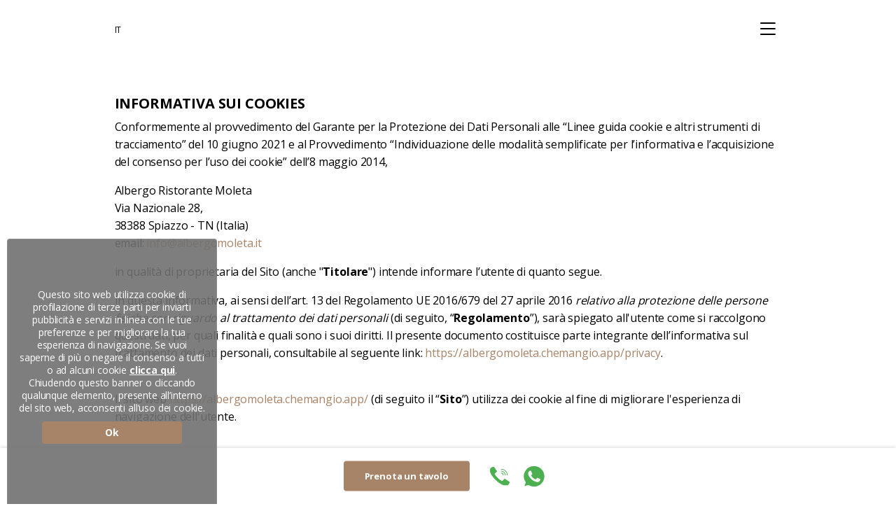

--- FILE ---
content_type: text/html; charset=UTF-8
request_url: https://albergomoleta.chemangio.app/cookies
body_size: 11560
content:
<!DOCTYPE html>

		<!--[if lt IE 7]> <html class="no-js lt-ie9 lt-ie8 lt-ie7" lang="it"> <![endif]-->
		<!--[if IE 7]>    <html class="no-js lt-ie9 lt-ie8" lang="it"> <![endif]-->
		<!--[if IE 8]>    <html class="no-js lt-ie9" lang="it"> <![endif]-->
		<!--[if gt IE 8]><!--> <html class="no-js" lang="it"> <!--<![endif]-->
		<head>
		<title>Chemangio.app il menu digitale di Albergo Moleta | cookie | IT</title>
		    
		<meta name="keywords" content="">
		<meta name="description" content="">
<meta itemprop="name" content="Chemangio.app il menu digitale di Albergo Moleta | cookie | IT">
<meta itemprop="description" content="">
<!-- Twitter -->
		    <meta name="twitter:card" content="summary">
		    <meta name="twitter:title" content="Chemangio.app il menu digitale di Albergo Moleta | cookie | IT">
		    <meta name="twitter:description" content=""><meta http-equiv="content-type" content="text/html;charset=UTF-8">
<meta http-equiv="X-UA-Compatible" content="IE=edge">
<meta name="viewport" content="width=device-width, initial-scale=1, user-scalable=no">
<meta name="format-detection" content="telephone=no">
<meta name="country" content="italy">
<meta name="page-topic" content="Travel">
<meta name="robots" content="NOODP">
<meta name="msnbot" content="NOODP">
<meta name="googlebot" content="NOODP"> 
<meta name="revisit-after" content="7 days">
<meta name="rating" content="All">

<!--
KK  KK UU   UU MM    MM BBBBB   EEEEEEE 
KK KK  UU   UU MMM  MMM BB   B  EE      
KKKK   UU   UU MM MM MM BBBBBB  EEEEE   
KK KK  UU   UU MM    MM BB   BB EE      
KK  KK  UUUUU  MM    MM BBBBBB  EEEEEEE

web marketing e nuove tecnologie
--><!-- Open Graph general (Facebook, Pinterest & Google+) -->
        		<meta name="og:title" content="Chemangio.app il menu digitale di Albergo Moleta | cookie | IT">
        		<meta name="og:description" content="">
        		<meta name="og:url" content="https://albergomoleta.chemangio.app/">
        		<meta name="og:site_name" content="https://albergomoleta.chemangio.app/">
        		<meta name="og:locale" content="it_IT">
        		<meta name="og:type" content="website">
<link rel="canonical" href="https://albergomoleta.chemangio.app/" />
<!-- CSS and webfonts -->
<link href="https://stackpath.bootstrapcdn.com/bootstrap/4.3.1/css/bootstrap.min.css" rel="stylesheet" type='text/css'>
<link href="https://fonts.googleapis.com/css?family=Open+Sans:300,400,700&display=swap" rel="stylesheet" type='text/css'><!-- INCLUDE: GOOGLE_RECAPTCHA_INCLUDE-->
<!--GOOGLE_RECAPTCHA_INCLUDE-->

<script data-cookieconsent="ignore" type="text/javascript">
	function loadRecatpcha() {
		const head=document.getElementsByTagName('head')[0];
	    let script=document.createElement('script');
	    script.type='text/javascript';
	    script.src="https://www.google.com/recaptcha/api.js?hl=IT";
	    head.appendChild(script);
	    return script;
	}
	
	function getWidgetId(elementId) {
		return document.querySelector('.recaptcha[data-id="grecaptcha_'+elementId+'"]').getAttribute("widgetid");
	}
</script>
<!-- stat ok chemangio menu -->
<!-- Global site tag (gtag.js) - Google Analytics -->
<script async src="https://www.googletagmanager.com/gtag/js?id=UA-168451468-1"></script>
<script>
  window.dataLayer = window.dataLayer || [];
  function gtag(){dataLayer.push(arguments);}
  gtag('js', new Date());

  gtag('config', 'UA-168451468-1');
</script>
<meta name="theme-color" content="#fff"/>
<link rel="icon" href="https://albergomoleta.chemangio.app/files/getbyname/favicon.ico?WebbinsCacheVersion=5" type="image/x-icon">
<link rel="apple-touch-icon" href="https://albergomoleta.chemangio.app/files/getbyname/apple-touch-icon.png"/>
<link href="https://albergomoleta.chemangio.app/files/getbyname/css_theme.css?WebbinsCacheVersion=54" rel="stylesheet" type="text/css">
<!-- nodo:webbins-deployment-node2-ro1-k8s-8556c965d-xntrt-->
</head><body data-spy="scroll" data-target=".navbar-top-menu" id="top" class="freeze">
	<div id="preloader" style="display: block; z-index: 20000; position: fixed; width: 100vw; height: 100vh; background-color: #fff;"></div>
	<!-- INCLUDE: CHEMANGIO_TEMP_OVERLAY_MENU-->
<div class="fullscreen-menu-container click-close" id="fullscreen_menu_container">
    <div id="close_menu_button" class="close-menu"></div>
    <nav class="fullscreen-menu navbar-top-menu">
        <ul class="fullscreen-list">
            <li>
                <a title="navlink" href="https://albergomoleta.chemangio.app/">
                    Home
                </a>
            </li>
            <li class="divider"></li>
            
            
            
            <li>
                <a href="#" class="navlink menu_select" data-id="6" data-titolo="Menu ristorante">
                    Menu ristorante
                </a>
            </li>
            
    		
            
            <li>
                <a href="#" class="navlink menu_select" data-id="10" data-titolo="Lista vini">
                    Lista vini
                </a>
            </li>
            
    		
            
            <li>
                <a href="#" class="navlink menu_select" data-id="80" data-titolo="Bevande bar">
                    Bevande bar
                </a>
            </li>
            
    		
    		
            <li class="divider"></li>
            
            <li>
                <a title="navlink" href="https://albergomoleta.chemangio.app/it/pagine/dettaglio/independent,-1/prenota_un_tavolo,2.html">
               
                    Prenota un tavolo
                    
                </a>
            </li>
            
            <li class="divider"></li>
            <li>
                <a title="navlink" href="https://albergomoleta.chemangio.app/it/catalogo/dettaglio_catalogo/albergo_ristorante_sky_bar_moleta,34.html" class="btn-contatti">
                	Informazioni e contatti
                    
                </a>
            </li>
            
            <li>
                <a title="navlink" class="showContentWindow" target="_infopop">
                	Invia una richiesta<span>Hai domande? Contattaci!</span>
                    
                </a>
            </li>
            <li class="divider"></li>
            
        </ul>
    </nav>

    <div class="socials">
    	
        <a title="facebook" href="https://www.facebook.com/Albergo-Ristorante-Moleta-377346666027189/?ref=page_internal" target="_blank"  class="track_evento" 
                data-label="url"
				data-evento="facebook"
				data-tipo="CLICK"><i class="fab fa-facebook-f"></i></a>
        
        
        
        
        
        
        <a  title="App" class="showContentWindow save-as-app-window gray-scale" target="_saveasapppop">
        	<img class="text-center" width="22" src="https://albergomoleta.chemangio.app/files/getbyname/apple-touch-icon.png?WebbinsCacheVersion=5">
        </a>
        
        
        <div class="mt-5 credits">
        	<a  href="https://albergomoleta.chemangio.app/privacy">Privacy</a> <a href="https://albergomoleta.chemangio.app/cookies">Cookies</a>
            <a class="block" target="_blank" href="https://www.chemangio.app"><img src="https://albergomoleta.chemangio.app/files/getbyname/chemangio-dark.svg?WebbinsCacheVersion=4" width="121" height="17" title="chemangio.app" alt="chemangio.app"/></a>
        </div>
    </div>
  
    
    
</div><!-- INCLUDE: CHEMANGIO_TEMP_TOP_MENU-->
<nav id="top_menu" class="main-navigation">
    <div class="fixed-main-menu">
        <ul>
        	<span id="top_menu_items">
        		
        		
	            <li class="menu_lang">
	            	
	                <a class="active" href="https://albergomoleta.chemangio.app/it/cookies">IT</a>
	                
	            </li>
	            
            </span>
            <li class="mobile-menu-open menu-divider">
            	<div id="carrello_small"></div>
                <a title="menu" class="fullscreen-menu-button-container" id="toggle_fullscreen_menu"></a>
            </li>
        </ul>
    </div>
</nav>	
	<div class="close-menu-container">
        <div class="standard-box info-action-wrapper">
                    </div>
        
        <!-- start main content -->
        <main class="main-content list-content">
        	
        	<section class='cookies-content optional-box no-padding data-list-two data-list-one no-bg'>  
				<div class='standard-box t-padding-xxl b-padding-xxl'>
					<div class='container'>
						<div class='row'>
							<div class='col-lg-12'>
								<div class='t-padding-m'><style>.cookies_list{
	overflow-y: auto;
}
.cookies_list td{
	padding: 0 10px 10px 10px !important;
}</style><h2><b>INFORMATIVA SUI COOKIES</b></h2>
<p><span>Conformemente al provvedimento del Garante per la Protezione dei Dati Personali alle &ldquo;Linee guida cookie e altri strumenti di tracciamento&rdquo; del 10 giugno 2021 e al Provvedimento &ldquo;Individuazione delle modalit&agrave; semplificate per l&rsquo;informativa e l&rsquo;acquisizione del consenso per l&rsquo;uso dei cookie&rdquo; dell&rsquo;8 maggio 2014, </span></p>
<p><p>Albergo Ristorante Moleta<br />Via Nazionale 28, <br />38388 Spiazzo - TN (Italia)<br />email: <a href="mailto:info@albergomoleta.it">info@albergomoleta.it</a></p></p>
<p><span>in qualit&agrave; di proprietaria del Sito (anche "<b>Titolare</b>") intende informare l&rsquo;utente di quanto segue.</span></p>
<p><span>In questa informativa, ai sensi dell&rsquo;art. 13 del Regolamento UE 2016/679 del 27 aprile 2016 </span><i><span>relativo alla protezione delle persone fisiche con riguardo al trattamento dei dati personali</span></i> <span> (di seguito, &ldquo;</span><b>Regolamento</b><span>&rdquo;), sar&agrave; spiegato all'utente come si raccolgono questi dati, per quali finalit&agrave; e quali sono i suoi diritti. Il presente documento costituisce parte integrante dell&rsquo;informativa sul trattamento dei dati personali, consultabile al seguente link: <a href="https://albergomoleta.chemangio.app/privacy">https://albergomoleta.chemangio.app/privacy</a>.</span></p>
<p><b><br /></b><span>Il sito web <a href="https://albergomoleta.chemangio.app/">https://albergomoleta.chemangio.app/</a></span>&nbsp;<span>(di seguito il &ldquo;</span><b>Sito</b><span>&rdquo;) utilizza dei cookie al fine di migliorare l'esperienza di navigazione dell'utente.<br /><br /></span></p>
<h3><b>Cosa sono i cookies?</b></h3>
<p></p>
<p><span>Un cookie &egrave; costituito da una serie di dati che un sito web invia al terminale dell'interessato (solitamente al browser), dove vengono memorizzati per essere poi ritrasmessi al sito alla successiva visita del medesimo interessato. I dati suddetti possono essere anche memorizzati nel computer tramite una tag anonima che identifica solamente il computer ma non l&rsquo;interessato. Alcune pagine di questo dominio utilizzano cookies anche di terze parti, e altre tecnologie similari per consentire la navigazione.<br /><br /></span></p>
<h3><b>Natura dei cookies</b></h3>
<p><span>Di cookies ne esistono diverse tipologie.</span></p>
<p><span>I cookies possono essere installati nel terminale dell'interessato dallo stesso gestore del sito che egli sta visitando (editore) o dal titolare di un sito diverso, che installa cookies per il tramite del primo (terze parti). </span></p>
<p><span>In caso di cookies di terze parti, il sito non ha un controllo diretto dei singoli cookies e non pu&ograve; intervenire su di essi (non pu&ograve; n&eacute; installarli direttamente, n&eacute; cancellarli). L'utente pu&ograve; comunque gestire questi cookies attraverso le impostazioni del browser o accedendo ai siti delle terze parti.</span></p>
<p></p>
<p><b><span>Cookies tecnici</span></b></p>
<p><span>I cookies tecnici sono quelli utilizzati al solo fine di effettuare la trasmissione di una comunicazione su una rete di comunicazione elettronica, o nella misura strettamente necessaria al fornitore di un servizio della societ&agrave; dell'informazione esplicitamente richiesto dall'abbonato o dall'utente a erogare tale servizio.</span></p>
<p><span>Essi non vengono utilizzati per scopi ulteriori e sono normalmente installati direttamente dal titolare di questo sito web, ma potrebbero esserlo anche da terze parti. </span></p>
<p></p>
<p><b><span>Cookies di navigazione o di sessione</span></b></p>
<p><span>Garantiscono la normale navigazione e fruizione del sito web e dei suoi servizi.</span></p>
<p></p>
<p><b><span>Cookies di performance</span></b></p>
<p><span>Sono assimilati ai cookies tecnici e servono al titolare del sito per raccogliere informazioni in forma aggregata sul numero degli utenti e su come questi visitano il sito stesso.</span></p>
<p><span>I cookies di performance rilevano indagini statistiche anonime sulla funzionalit&agrave; del sito. Si tratta di cookies persistenti, rimangono cio&egrave; memorizzati fino alla loro scadenza, sul disco rigido del personal computer dell'utente/visitatore. </span></p>
<p></p>
<p><b><span>Cookies di funzionalit&agrave;</span></b></p>
<p><span>Permettono all'utente la navigazione in funzione di una serie di criteri selezionati (ad esempio, la lingua) al fine di migliorare il servizio reso allo stesso.</span></p>
<p><span>I cookies di funzionalit&agrave; vengono utilizzati per aumentare la fruibilit&agrave; del sito.</span></p>
<p></p>
<p><b><span>Cookie di profilazione</span></b></p>
<p><span>Non &egrave; fatto uso di cookie di profilazione</span></p>
<p></p>
<h3><b>Durata dei cookies</b></h3>
<p><span>Rispetto alla durata, i cookies possono essere:</span></p>
<p><span>- temporanei o di sessione (session cookies): sono utilizzati per archiviare informazioni temporanee, consentono di collegare le azioni eseguite durante una sessione specifica e vengono rimossi dal terminale alla chiusura del browser;</span></p>
<p><span>- permanenti (persistent cookies): sono utilizzati per archiviare informazioni e rimangono memorizzati nel terminale anche dopo aver chiuso il browser.<br /><br /></span></p>
<h3><b>Consenso </b></h3>
<p><span>Per l'installazione di cookies tecnici, analytics, di funzionalit&agrave; e di navigazione necessari a consentire le funzionalit&agrave; del sito internet non &egrave; richiesto il preventivo consenso degli utenti. In ogni caso, l&rsquo;utente deve poter disabilitare tutti i cookies che non sono strettamente necessari al funzionamento del sito internet.</span></p>
<p><span>L'utente pu&ograve; manifestare le proprie opzioni in merito all'uso dei cookies attraverso le impostazioni del browser, seguendo le procedure sotto indicate relative ai browser pi&ugrave; utilizzati.</span></p>
<p></p>
<p><span>Nella seguente tabella sono riportati tutti i cookie presenti nel Sito con l&rsquo;evidenza delle loro specifiche caratteristiche e, nel caso dei cookie di terze parti, se presenti, dei link alle rispettive informative privacy, in modo che l&rsquo;utente possa decidere consapevolmente se prestare il consenso al loro utilizzo e quali cookie eventualmente bloccare o cancellare.<br /><br /></span></p>
<p>
			<div class='cookies_list'>
				<table>
					<thead>
						<tr>
							<td>Nome</td>
							<td>Tipologia</td>
							<td>Finalità</td>
							<td>Dati registrati</td>
							<td>Durata</td>
							<td>Appartenenza</td>
							<td>Fonte</td>
						</tr>
					</thead>
					<tbody>
						<tr><td>cb-enabled</td><td>Tecnici necessari</td><td>gestione barra dei cookies, richiesta o meno</td><td></td><td>7d</td><td>Prima parte</td><td>KUMBE</td></tr>
						<tr><td>PHPSESSID</td><td>Tecnici necessari</td><td>Cookie di sessione PHP associato al contenuto incorporato da questo dominio.</td><td></td><td>2d</td><td>Terze parti</td><td>PHP</td></tr>
						<tr><td>WebbinsCacheDisabled</td><td>Tecnici necessari</td><td>Cookie di sessione per garantire corretto funzionamento del sito</td><td></td><td>session</td><td>Prima parte</td><td>KUMBE</td></tr>
						<tr><td>WebbinsLang</td><td>Tecnici necessari</td><td>Cookie di sessione per garantire corretto funzionamento del sito</td><td></td><td>session</td><td>Prima parte</td><td>KUMBE</td></tr>
						<tr><td>WebbinsNode</td><td>Tecnici necessari</td><td>Cookie di sessione per garantire corretto funzionamento del sito</td><td></td><td>session</td><td>Prima parte</td><td>KUMBE</td></tr>
					</tbody>
				</table>
			</div><br /><br /></p>
<h3><b>Istruzioni disabilitazione cookies dai browsers</b></h3>
<p><span>Per informazioni su come disabilitare i cookie, l'utente pu&ograve; visitare la pagina del browser dedicata.</span></p>
<p></p>
<p><b><span>Browser Google Chrome</span></b></p>
<p><a href="https://support.google.com/chrome/answer/95647"><span>https://support.google.com/chrome/answer/95647</span></a></p>
<p><span>Per informazioni, l'utente pu&ograve; visitare la pagina del browser dedicata.</span></p>
<p></p>
<p><b><span>Mozilla Firefox</span></b></p>
<p><a href="https://support.mozilla.org/it/kb/Attivare%20e%20disattivare%20i%20cookie"><span>https://support.mozilla.org/it/kb/Attivare%20e%20disattivare%20i%20cookie</span></a></p>
<p><span>Per informazioni, l'utente pu&ograve; visitare la pagina del browser dedicata.</span></p>
<p></p>
<p><b><span>Internet Explorer</span></b></p>
<p><a href="https://support.microsoft.com/it-it/help/17442/windows-internet-explorer-delete-manage-cookies"><span>https://support.microsoft.com/it-it/help/17442/windows-internet-explorer-delete-manage-cookies</span></a></p>
<p><span>Per maggiori informazioni, l'utente pu&ograve; visitare la pagina del browser dedicata.</span></p>
<p></p>
<p><b><span>Safari</span></b></p>
<p><a href="https://support.apple.com/kb/PH21416?locale=it_IT&amp;viewlocale=it_IT"><span>https://support.apple.com/kb/PH21416?locale=it_IT&amp;viewlocale=it_IT</span></a></p>
<p><span>Per maggiori informazioni, l'utente pu&ograve; visitare la pagina del browser dedicata.</span></p>
<p></p>
<p><b><span>Opera</span></b></p>
<p><span><a href="http://help.opera.com/Windows/10.00/it/cookies.html">http://help.opera.com/Windows/10.00/it/cookies.html</a><a href="http://help.opera.com/Windows/10.00/it/cookies.html"></a></span></p>
<p><span>Se l'utente usa un qualsiasi altro browser, deve cercare nelle impostazioni del browser le modalit&agrave; di gestione dei cookies.<br /><br /></span></p>
<h3><b>Trasferimento dei dati in paesi extraeuropei</b></h3>
<p><span>I dati oggetto del trattamento risiedono in </span><i><span>server</span></i><span> ubicati nello Spazio Economico Europeo (SEE). In ogni caso, nella eventualit&agrave; di un loro trasferimento fuori dalla Unione Europea, perch&eacute; ivi fossero allocati i </span><i><span>server</span></i> <span> di alcuni fornitori di servizi, il titolare adotter&agrave; tutte le garanzie adeguate prescritte dal Regolamento in funzione di protezione dei dati personali degli utenti.<br /><br /></span></p>
<h3><b>Diritti degli utenti</b></h3>
<p><span>Per conoscere quali sono i diritti degli utenti e come esercitarli, si consulti la pertinente sezione della privacy policy.<br /><br /></span></p>
<h3><b>Diritti dell&rsquo;utente e reclamo.</b></h3>
<p><span>Nel caso in cui l'utente ritenga che il trattamento dei propri dati personali violi le disposizioni del Regolamento ha diritto di proporre reclamo alla Autorit&agrave; Garante per la Protezione dei Dati Personali con sede in Roma, ai sensi dell'art. 77 del Regolamento, oltre che ricorrere innanzi all'Autorit&agrave; giudiziaria. </span></p>
<p><br />***</p>
<p>Il titolare non &egrave; responsabile per l&rsquo;aggiornamento di tutti i link visualizzabili nella presente Informativa Cookies, pertanto ogni qualvolta un link non sia funzionante e/o aggiornato, gli Utenti riconoscono ed accettano che dovranno sempre far riferimento al documento e/o sezione dei siti internet richiamati da tale link.</p>
<p><br />Proseguendo la navigazione sul sito <a href="https://albergomoleta.chemangio.app/">https://albergomoleta.chemangio.app/</a> l&rsquo;utente presta il proprio consenso all&rsquo;installazione dei cookie.</p></div>
							</div>
						</div>
					</div>
				</div>
			  </section>
        	
    	</main>
        <!-- end main content -->
        
        <!-- INCLUDE: CHEMANGIO_TEMP_FOOTER-->

<footer class="main-footer">
    <div class="footer-actions">
        <div class="verticalize">
        
            <a href="https://albergomoleta.chemangio.app/it/pagine/dettaglio/independent,-1/prenota_un_tavolo,2.html" class="btn btn-default track_evento btn-prenotazione" data-label="url" data-evento="Prenota tavolo" data-tipo="CLICK">Prenota un tavolo</a>
        
            <span>
            	
                <a href="tel:+390465801059" class="track_evento" 
                data-label="url"
				data-evento="Telefono fisso"
				data-tipo="CLICK" title="call"><img src="https://albergomoleta.chemangio.app/files/getbyname/icon-call.svg"/></a>
                
                
                <a href="https://api.whatsapp.com/send?phone=+393386787297" title="call" class="track_evento" 
                data-label="url"
				data-evento="Telefona cell"
				data-tipo="CLICK"><img src="https://albergomoleta.chemangio.app/files/getbyname/icon-whatsapp.svg"/></a>
                
            </span>
        </div>
    </div>
</footer>


        <!-- INCLUDE: CHEMANGIO_TEMP_MODAL_WINDOWS-->
<div id="window_infopop" class="standard-box contentWindow smallContent">
    <div class="container-fluid main-padding clearfix no-hide">
        <a title="Chiudi" href="#03" class="close-icon hideContentWindow">
            <img src="https://albergomoleta.chemangio.app/files/getbyname/close.svg?WebbinsCacheVersion=4" width="20" height="14" alt="close" title="close"/>
        </a>
        <form id="form_compila_1"  enctype="multipart/form-data"  class="form_compila" data-ajax-url="https://albergomoleta.chemangio.app/lang/IT/AJAX/forms" action="https://albergomoleta.chemangio.app/forms" method="POST">
	<div id="form_container1_message"></div>
	<div id="form_container1">
	<h1><b>Invia richiesta</b></h1>
        <hr>
        <div class="form-area clearfix" id="form_container">
           
                <div class="row">
                    <div class="form-group col-lg-6">
                        <label>Nome</label>
                        <input type="text" title="Campo richiesto" class="form-control required" id="name" name="name" value="" placeholder="Nome" required>
                    </div>
                    <div class="form-group col-lg-6">
                        <label>Cognome</label>
                        <input type="text" title="Campo richiesto" class="form-control required" id="surname" name="surname" value="" placeholder="Cognome" required>
                    </div>
                </div>
                <div class="row">
                    <div class="form-group col-lg-6">
                        <label>Email</label>
                        <input type="email" title="Campo richiesto" class="form-control required email" id="email" name="email" value="" placeholder="Email" required>
                    </div>
                    <div class="form-group col-lg-6">
                        <label>Telefono</label>
                        <input type="text" title="Campo richiesto" class="form-control required" id="telefono" name="telephone" value="" placeholder="Telefono" required>
                    </div>
                </div>

                <div class="row">
                    <div class="col">
                        <div class="form-group">
                            <div class="b-margin-s">
                                <label>Messaggio</label>
                                <textarea class="form-control required" name="richiesta" type="textarea" id="message" placeholder="Messaggio" rows="10"></textarea>
                            </div>
                        </div>
                    </div>
                </div>

                <!-- INCLUDE: FORM_RICHIESTA_INFO_CHECK_PRIVACY-->
<div class="row">
    <div class="col-lg-12">
    	<div class="">
            <label for="chk_privacy">I dati verranno trattati in conformità alla vigente normativa sulla protezione dei dati personali. Tutte le informazioni sono disponibili nella <a href='https://albergomoleta.chemangio.app/privacy'>Privacy Policy</a></label>
        </div>
    </div>
</div>



				<!-- INCLUDE: GOOGLE_RECAPTCHA_V1-->
<!--GOOGLE_RECAPTCHA_V1-->


<div class="row">
    <div class="col-lg-12">
    	<div id="grecaptcha_1" data-id="grecaptcha_1" class="grecaptcha recaptcha" style="padding-top:20px;padding-bottom:10px;"></div>
    	<input style="width:1px;height:1px;margin-top:-30px;z-index:-10;position:absolute;" autocomplete="off" type="text" class="hidden-recaptcha required" name="hiddenrecaptcha" value="">
    </div>
</div>

<script>
	function renderRecaptcha(id_form, form) {
		try{
			let key=grecaptcha.render('grecaptcha_'+id_form, {
		        'sitekey' : '6LenYK8ZAAAAAN3EauNwXUMaW2HwAGqtVE0j17j0',
		        'callback' : function(response) {
		        	$('#'+form+' .hidden-recaptcha').val("1");
					$('#'+form+' .hidden-recaptcha').valid();
					
		        	if(response!=="") {
		        		$('#'+form+' .recaptcha div div iframe').css('border', 'none');
		        	}
		        }
		    });
		    $('#grecaptcha_'+id_form).attr('widgetid', key);
		} catch(error) {
		    //console.log(error);
		}
	}
	
	function readyRecaptcha(id_form, form, validate) {
		if(typeof grecaptcha==="undefined") {
    		let script=loadRecatpcha();
		    script.onload = function() {
		    	grecaptcha.ready(function() {
		    		renderRecaptcha(id_form, form);
			    	
			    	if(validate===true) 
			    		validateForm(id_form, form);
			    });
		    }
    	} else {
    		renderRecaptcha(id_form, form);
    		
	    	if(validate===true) 
	    		validateForm(id_form, form);
    	}
	}
	
	function validateForm(id_form, form) {
		let isValid=$("#"+form).valid();
	    	
        try {
        	if (typeof grecaptcha!=="undefined" && grecaptcha.getResponse(getWidgetId(id_form))==""){
			    $('#'+form+' .recaptcha div div iframe').css('border', '2px solid red');
			    $('#'+form+' .recaptcha div div iframe').css('margin-top', '-2px');
			    $('#'+form+' .recaptcha div div iframe').css('margin-left', '-2px');
			    isValid=false;
			}
        } catch(ex) {
        	//console.log(ex);
        }
        
        try {
        	if(isValid) {
        		$("#"+form).submit();
        		// Aggiunto timeout per risolvere problema tempistica POST ajax e svuotamento campo con la response della validazione del recaptcha
        		setTimeout(function() {
			    	if (typeof grecaptcha!=="undefined") {
	        			grecaptcha.reset(getWidgetId(id_form));
	        		}
				}, 200);
        	}
        } catch(ex) {
        	//console.log(ex);
        }
        return false;
	}

	document.addEventListener('DOMContentLoaded', function(e) {
		$("#bt_richiesta_1").click(function(e) {
	    	e.preventDefault();
	    	
	    	readyRecaptcha('1', 'form_compila_1', true);
	        return false;
	    });
	    
	    $("#form_compila_1 input, #form_compila_1 textarea").focus(function(e) {
	    	readyRecaptcha('1', 'form_compila_1', false);
	    });
	});
</script>

                <div class="row">
                    <div class="col-lg-12 text-right">
                        <div class="privacy-send-wrapper">
                            <button id="bt_richiesta_1" type="submit" class="btn btn-default  action-info" name="btn-submit">Invia richiesta</button>
                            <input type="hidden" name="pagina_visitata" value="" />
                        </div>
                    </div>
                </div>
        </div>
        </div><input  type="hidden" name="operazione" value="compila" /><input  type="hidden" name="id_form" value="1" /><input  type="hidden" name="session" value="4k40j0b5ld42g2uq061gvredo5" /><input class="add-utm" type="hidden" name="utm" value="" /><input type="hidden" id="kumbe_jsform_compila_1" name="kumbe_js" value="" /><script language="javascript">
					try
					{
						document.getElementById("kumbe_jsform_compila_1").value="kumbe_js_ok";
					}
					catch(ex)
					{
						//
					}
					 </script></form>
    </div>
</div>

<!--Mail sent modal-->
<div id="window_mailpop" class="opt-box-one contentWindow smallContent">
    <div class="container-fluid main-padding clearfix no-hide">
        <a title="Chiudi" href="#03" class="close-icon hideContentWindow">
            <img src="https://albergomoleta.chemangio.app/files/getbyname/close.svg?WebbinsCacheVersion=4" width="20" height="14" alt="close" title="close"/>
        </a>
        <div>
            <h4><b>Grazie</b></h4>
            <p>Il tuo messaggio è stato spedito correttamente.</p>
        </div>
    </div>
</div>

<!--Product added modal-->
<div id="window_cartpop" class="opt-box-one contentWindow smallContent">
    <div class="container-fluid main-padding clearfix no-hide">
        <a title="Chiudi" href="#03" class="close-icon hideContentWindow">
            <img src="https://albergomoleta.chemangio.app/files/getbyname/close.svg?WebbinsCacheVersion=4" width="20" height="14" alt="close" title="close"/>
        </a>
        <div>
            <h4><b>Prodotto aggiunto</b></h4>
            <p>Il prodotto è stato aggiunto al carrello.</p>
            <p><a class="view-cart" href="#">Vai al carrello</a></p>
        </div>
    </div>
</div>


<!--Mail save as app -->
<div id="window_saveasapppop" class="opt-box-one contentWindow smallContent">
    <div class="container-fluid main-padding clearfix no-hide">
        <a title="Chiudi" href="#03" class="close-icon hideContentWindow hide-save-as-app-window">
            <img src="https://albergomoleta.chemangio.app/files/getbyname/close.svg?WebbinsCacheVersion=4" width="20" height="14" alt="close" title="close"/>
        </a>
        <div>
            <h4 class="text-center"><b>Salva come App!</b></h4>
            <p class="text-center"><img class="text-center" width="36" src="https://albergomoleta.chemangio.app/files/getbyname/apple-touch-icon.png?WebbinsCacheVersion=5"></p>
            <p class="text-android text-center">Fai tap su <b>⋮</b> che vedi ora in alto a destra e <b>Aggiungi a schermata Home</b>.</p>
            <p class="text-ios text-center">Tocca il pulsante della <b>condivisione</b> <img width="16" src="https://demo.chemangio.webbins.it/files/getbyname/share-ios.png"> e <b>Aggiungi alla schermata Home</b>.</p>
        </div>
    </div>
</div>
<a class="showContentWindow save-as-app-window" target="_saveasapppop"></a>

<!--Alert modal-->
<div id="window_alert" class="opt-box-one contentWindow smallContent">
    <div class="container-fluid main-padding clearfix no-hide">
        <a title="Chiudi" href="#03" class="close-icon hideContentWindow">
            <img src="https://albergomoleta.chemangio.app/files/getbyname/close.svg?WebbinsCacheVersion=4" width="20" height="14" alt="close" title="close"/>
        </a>
        <div>
            <h4><b></b></h4>
            <p></p>
        </div>
    </div>
</div>        <!-- INCLUDE: CHEMANGIO_TEMP_JS_BOTTOM-->
<script src="https://cdnjs.cloudflare.com/ajax/libs/dot/1.1.3/doT.min.js" integrity="sha256-0Mj4wysSsxKrjqVsgnOgOeRZbPreFi/T3+zb+cyR7Jw=" crossorigin="anonymous"></script>

<!-- js -->
<script>
	/* AB per le label multilingua da usare in js_kumbe.js */
	var objLbl = objLbl || {};
	
	objLbl.LINGUA = "IT";
	objLbl.CARATTERI_RIMANENTI = "caratteri rimanenti";
	objLbl.LIMITE_CARATTERI_RAGGIUNTO = "hai  il limite";
	objLbl.LBL_NO_BUY='Non acquistabile';
	objLbl.LBL_CERCA_NEI_PRODTTI='Cerca nei prodotti';
	objLbl.LBL_NESSUN_RISULTATO_LOCALITA='Nessun risultato per questa località';
	objLbl.LBL_NESSUN_RISULTATO='Spiacenti, nessun risultato. Prova con un’altra ricerca o filtro.';
	objLbl.LBL_CONSEGNA_LOCALE='Consegna locale';
	objLbl.LBL_CONSEGNA_CORRIERE='Consegna con corriere';
	objLbl.LBL_PRODOTTO_AGGIUNTO='Prodotto aggiunto';
	objLbl.LBL_ATTENZIONE='Attenzione';
	objLbl.LBL_PREFERITI='Preferiti';
	objLbl.LBL_SELEZIONA_ORARIO="Seleziona l'orario";
	objLbl.LBL_NESSUNA_DATA_DISPONIBILE="Nessuna data disponibile";
	objLbl.LBL_AVVISO="Avviso";
	objLbl.LBL_UNITA="Unità/Peso";
	objLbl.LBL_UNITA_PEZZI="pezzi/confezioni";
	objLbl.LBL_UNITA_GRAMMI="grammi";
	objLbl.LBL_UNITA_CHILOGRAMMI="chilogrammi";
	objLbl.LBL_UNITA_CONFEZIONI="confezioni";
	objLbl.LBL_UNITA_BOTTIGLIE="bottiglie";
	objLbl.LBL_UNITA_RETI="reti";
	objLbl.LBL_NOME_PRODOTTO="Nome prodotto";
	objLbl.LBL_USA_SOSTITUTI="Possiamo usare marchi alternativi?";
	objLbl.LBL_ES_PROSCIUTTO="Es. Prosciutto";
	objLbl.LBL_QUANTITA="Quantità";
</script>



		<script>
			var ROOT_URL="https://albergomoleta.chemangio.app/";
			var LINGUA="IT";
		</script>
		
		<script src="https://albergomoleta.chemangio.app/files/getbyname//shared/jsfiles/jquery/jquery-1.11.0.min.js"></script>
		<script src="https://albergomoleta.chemangio.app/files/getbyname//shared/jsfiles/jquery/ui/jquery-ui-1.9.2.custom.min.js"></script>                    
		<script src="https://albergomoleta.chemangio.app/files/getbyname//shared/jsfiles/jquery/shape-svg-convert-master/build/shape.SvgConvert.min.js"></script>
		<script src="https://kit.fontawesome.com/3288fe3445.js" crossorigin="anonymous"></script>
		<script src="https://stackpath.bootstrapcdn.com/bootstrap/4.3.1/js/bootstrap.min.js"></script>
		
		<script src="https://demo.chemangio.webbins.it/files/getbyname/prd_chemangio_js_kumbe_plugin.js?v=202101121455"></script>
		<script src="https://albergomoleta.chemangio.app/files/getbyname//shared/jsfiles/jquery/bootstrap-datepicker/locales/bootstrap-datepicker.it.min.js"></script>
	    
	    <script src="https://demo.chemangio.webbins.it/files/getbyname/prd_chemangio_js_kumbe.js?v=202101121455"></script>
		<script src="https://demo.chemangio.webbins.it/files/getbyname/prd_chemangio_back_handler.js?v=202101121455"></script>
		<script src="https://demo.chemangio.webbins.it/files/getbyname/prd_chemangio_Utils.js?v=202101121455"></script>
		<script src="https://demo.chemangio.webbins.it/files/getbyname/prd_chemangio_Entities.js?v=202101121455"></script>
		<script src="https://demo.chemangio.webbins.it/files/getbyname/prd_chemangio_DataRequest.js?v=202101121455"></script>
		<script src="https://demo.chemangio.webbins.it/files/getbyname/prd_chemangio_FilterManager.js?v=202101121455"></script>
		<script src="https://demo.chemangio.webbins.it/files/getbyname/prd_chemangio_GUI.js?v=202101121455"></script>
		<script src="https://demo.chemangio.webbins.it/files/getbyname/prd_chemangio_main.js?v=202101121455"></script>
		<link href="https://demo.chemangio.webbins.it/files/getbyname/prd_chemangio_css_theme_standard.css?v=202101121455" rel="stylesheet" type="text/css">
	

<link href="https://fonts.googleapis.com/css2?family=Open+Sans:wght@300;400;600;700;800&display=swap" rel="stylesheet">

<!-- add to home -->
<!---->
<!---->
<!---->
<!--<script src="https://albergomoleta.chemangio.app/files/getbyname/sw.js"></script>-->
<!--<button class="btn btn-default add-button">Salva come App!</button>-->
<!--<script>-->
<!--	if ('serviceWorker' in navigator) {-->
<!--  navigator.serviceWorker.register('https://demo.chemangio.webbins.it/pagine', {-->
<!--  })-->
<!--  .then(function(registration) {-->
<!--    console.log('Registration successful, scope is:', registration.scope);-->
    
    
<!--    let deferredPrompt;-->
<!--const addBtn = document.querySelector('.add-button');-->
<!--addBtn.style.display = 'none';-->

<!--window.addEventListener('beforeinstallprompt', (e) => {-->
<!--	console.log('beforeinstallprompt');-->
  
<!--  e.preventDefault();-->
  
<!--  deferredPrompt = e;-->
  
<!--  addBtn.style.display = 'block';-->

<!--  addBtn.addEventListener('click', (e) => {-->
    
<!--    addBtn.style.display = 'none';-->
    
<!--    deferredPrompt.prompt();-->
    
<!--    deferredPrompt.userChoice.then((choiceResult) => {-->
<!--        if (choiceResult.outcome === 'accepted') {-->
<!--          console.log('User accepted the A2HS prompt');-->
<!--        } else {-->
<!--          console.log('User dismissed the A2HS prompt');-->
<!--        }-->
<!--        deferredPrompt = null;-->
<!--      });-->
<!--  });-->
<!--});-->
    
    
    
    
    
<!--  })-->
<!--  .catch(function(error) {-->
<!--    console.log('Service worker registration failed, error:', error);-->
<!--  });-->
<!--}-->



<!--</script>-->
<!-- add to home -->
<!---->
<!---->
<!---->

    </div>

	<!-- cookiebar-->
	<link rel="stylesheet" type="text/css" href="https://albergomoleta.chemangio.app/files/getbyname//shared/jsfiles/jquery/cookiebar/jquery.cookiebar.css?v=15" media="none" onload="if(media!='all')media='all'"/>
	<script type="text/javascript" src="https://albergomoleta.chemangio.app/files/getbyname//shared/jsfiles/jquery/cookiebar/jquery.cookiebar.min.js?v=12"></script>
	<!-- cookiebar-->
	
	<script>
		$(document).ready(function(){
			$.cookieBar({
		    	fixed: true,
		    	message:$("#msg_cookie_privacy").html(),
		    	acceptButton: true,
		    	acceptText:$("#msg_cookie_accetto").html(),
		    	fixed: true,
		    	bottom: true,
		    	zindex: 10000
			});
		//MARCo 09/2020 per visualizzare id risorse quando istanza SEO
			var module = "homepage";
			var id = "0";
		});
	</script>
	<div id="msg_cookie_privacy" style="display:none">Questo sito web utilizza cookie di profilazione di terze parti per inviarti pubblicit&agrave; e servizi in linea con le tue preferenze e per migliorare la tua esperienza di navigazione. Se vuoi saperne di pi&ugrave; o negare il consenso a tutti o ad alcuni cookie <a href="https://albergomoleta.chemangio.app/cookies">clicca qui</a>.<br /> Chiudendo questo banner o cliccando qualunque elemento, presente all&rsquo;interno del sito web, acconsenti all&rsquo;uso dei cookie.
	</div>
	<div id="msg_cookie_accetto" style="display:none">
		Ok
	</div>
	<style>
		.content_cookies {
		 
		}
		#cookie-bar p {
		
		}
		#cookie-bar {
		
		}
		#cookie-bar .cb-enable {
		
		}
	</style>

<!--inizio trace utm -->
<script>
	function setCookie(cname, cvalue, exdays) {
		var expires="";
		if(exdays>0){	
			var d = new Date();
			d.setTime(d.getTime() + (exdays * 24 * 60 * 60 * 1000));
			var expires = ";expires="+d.toUTCString();
		}
	    document.cookie = cname + "=" + cvalue  + expires + ";path=/";
	}
	
	function getCookie(cname) {
	  var name = cname + "=";
	  var ca = document.cookie.split(";");
	  for(var i = 0; i < ca.length; i++) {
	    var c = ca[i];
	    while (c.charAt(0) == " ") {
	      c = c.substring(1);
	    }
	    if (c.indexOf(name) == 0) {
	      return c.substring(name.length, c.length);
	    }
	  }
	  return "";
	}
	
	function checkCookie(cname) {
	  var cookie = getCookie(cname);
	  if (cookie != "") {
	    return true;
	  }else{
	  	return false;
	  }
	}
	//es: https://www.kumbe.it/?utm_source=sorgente&utm_medium=medium&utm_campaign=nome&utm_term=termine&utm_content=contenutocampagna
	//prendo i parametri utm dalla get
	try{
		var keys_utm=["utm_source","utm_medium","utm_campaign","utm_term","utm_content","gclid","fbclid"];
		var searchParams = new URLSearchParams(window.location.search);
		var value="";
		var str_utm="";
		var counter=0;
		for(i=0;i<keys_utm.length;i++){
			if(searchParams.has(keys_utm[i])){
				if(counter>0)
				{
					str_utm+="&";
				}
				
				str_utm+=keys_utm[i]+"="+searchParams.get(keys_utm[i]);
		
		        counter++;
			}	
		}
	
		if(str_utm!=""){
			//salvo il cookie utm con le info utm
			setCookie("utm",str_utm,30);
		}
		
		if(checkCookie("utm")){
			//appendo la stringa utm ai links con class add-utm o imposto il valore negli input con class add-utm
			var utm_str=getCookie("utm");
			var array_elements=document.getElementsByClassName("add-utm"); 
			for(i=0;i<array_elements.length;i++){
				if(array_elements[i].nodeName.toLowerCase()=="a"){ // se è un link
					var	start_str="?";
					if(array_elements[i].href.indexOf("?")>=0){
						start_str="&";
					}
					//se c'è già non l'aggiungo
					if(array_elements[i].href.indexOf("utm_source")>=0){
						continue;
					}
					
					array_elements[i].href += start_str+utm_str;
				}
				if(array_elements[i].nodeName.toLowerCase()=="input"){
					array_elements[i].value=utm_str;
				}
				if(array_elements[i].nodeName.toLowerCase()=="button"){
					array_elements[i].setAttribute("data-utm",utm_str);
				}
			}
		}
	}catch(ex){
		console.log(ex);
	}
	
</script>
<!-- fine trace utm --></body>
</html>

--- FILE ---
content_type: text/html; charset=UTF-8
request_url: https://albergomoleta.chemangio.app/get_cached_include/CHEMANGIO_TEMP_GET_CONTENTS?lingua=IT
body_size: 20712
content:
{"result":true,"labels":{"LBL_NESSUN_RISULATO_TROVATO":"Nessun risultato trovato","LBL_LOAD_MORE":"Carica altri","LBL_ECOMMERCE_COMPLETA_IL_PAGAMENTO_CON_PAYPAL":"Completa il pagamento con Paypal","LBL_ECOMMERCE_CLICCA_SUL_PULSANTE_QUI_SOTTO":"Clicca sul pulsante qui sotto","LBL_ECOMMERCE_PAGA_CON_PAYPAL":"Paga con Paypal","LBL_ECOMMERCE_PAGA_CON_CARTA_DI_CREDITO":"Oppure paga con carta di credito","LBL_ECOMMERCE_INDIETRO":"Torna indietro","LBL_ACCESS_DENIED":"Accesso negato","LBL_CHAT_A":"a","LBL_CHAT_CON_TAG":"con tag","LBL_CHAT_DA":"da","LBL_CHAT_DOMANI":"domani","LBL_CHAT_ECCO_EVENTI":"Ecco cosa ho trovato","LBL_CHAT_ECCO_PREVISIONI":"Ecco le previsioni","LBL_CHAT_EVENTI_SOTTOCATEGORIE":"Se vuoi puoi affinare la tua ricerca con questi tag, oppure scrivimi qualcos'altro","LBL_CHAT_OGGI":"oggi","LBL_CHAT_PER":"per","LBL_CHECKBOX_OPZIONALE_1_EVENTI":"Opzione 1","LBL_CHECKBOX_OPZIONALE_2_EVENTI":"Opzione 2","LBL_COOKIES_ESTERNI":"Cookies esterni","LBL_COOKIES_INTERNI":"Cookies interni","LBL_GRAZIE":"Grazie","LBL_INFORMAZIONI":"Informazioni","LBL_INFORMATIVA_COOKIES":"Informativa sui cookies","LBL_INFO_OPZIONALI_AUTOPLAY_VIDEO":"Autoplay video","LBL_INFO_OPZIONALI_DATA_FINE":"Data fine","LBL_INFO_OPZIONALI_DATA_INIZIO":"Data inizio","LBL_INFO_OPZIONALI_DESCRIZIONE_1":"Descrizione opzionale 1","LBL_INFO_OPZIONALI_DESCRIZIONE_2":"Descrizione opzionale 2","LBL_INFO_OPZIONALI_DESCRIZIONE_3":"Descrizione opzionale 3","LBL_INFO_OPZIONALI_DESCRIZIONE_4":"Descrizione opzionale 4","LBL_INFO_OPZIONALI_EMAIL_BOOKING":"Email Booking","LBL_INFO_OPZIONALI_EMAIL_INFO":"Email Info","LBL_INFO_OPZIONALI_FACEBOOK":"Facebook","LBL_INFO_OPZIONALI_INSTAGRAM":"Instagram","LBL_INFO_OPZIONALI_LINK":"Link","LBL_INFO_OPZIONALI_LINK_APPROFONDIMENTO":"Link di approfondimento","LBL_INFO_OPZIONALI_LINK_DESCRIZIONE_VIDEO_STREAMING":"Descrizione video streaming","LBL_INFO_OPZIONALI_LINK_VIDEO":"Link Video","LBL_INFO_OPZIONALI_LINK_VIDEO_STREAMING":"Link video streaming","LBL_INFO_OPZIONALI_NOME":"Nome","LBL_INFO_OPZIONALI_ORA_TESTUALE":"Ora testuale","LBL_INFO_OPZIONALI_PREZZO":"Prezzo","LBL_INFO_OPZIONALI_SKYPE_ID":"Skype ID","LBL_INFO_OPZIONALI_TELEFONO":"Telefono","LBL_INOLTRA":"Invia","LBL_INOLTRA_EMAIL":"Email","LBL_INTRO_COOKIES":"<p>In che modo vengono utilizzati i cookies:<br><br>Un cookie &egrave; un breve testo inviato al tuo browser da un sito web visitato. Consente al sito di memorizzare informazioni sulla tua visita, come la tua lingua preferita e altre impostazioni. Ci&ograve; pu&ograve; facilitare la tua visita successiva e aumentare l'utilit&agrave; del sito a tuo favore. I cookie svolgono un ruolo importante. Senza di essi, l'utilizzo del Web sarebbe un'esperienza molto pi&ugrave; frustrante. <br><br>I cookie vengono utilizzati per vari scopi. Li utilizziamo, ad esempio, per memorizzare le tue preferenze per le ricerche, per capire se hai effettuato delle scelte di percorso, per contare il numero di visitatori che riceviamo su una pagina, per aiutarti a registrarti ai nostri servizi e per proteggere i tuoi dati. <br><br>Di seguito puoi visualizzare un elenco dei tipi di cookie utilizzati.<\/p>","LBL_INTRO_INOLTRA_NEWSLETTER":"Invia la newsletter ad un amico","LBL_MESSAGE_PRIVACY_COOKIE":"I cookie ci aiutano a fornire i nostri servizi. Utilizzando tali servizi, accetti il nostro utilizzo dei cookie. ","LBL_MODIFICA_AVVENUTA":"Modifica avvenuta","LBL_NEWSLETTER_INOLTRATA":"La newsletter &egrave; stata inviata!","LBL_ORDINE_NUMERO":"Ordine N.","LBL_PAGAMENTO_ORDINE_NUMERO":"Pagamento ordine numero","LBL_PRIVACY_COOKIES":"Le nostre norme sulla <a href=\"ROOT_URLprivacy\" > privacy policy<\/a> spiegano come tuteliamo la tua privacy durante l'utilizzo di cookie e altre informazioni.","LBL_PRIVACY_COOKIE_OK":"Ok","LBL_PAGATO_NEXI":"Il pagamento \u00e8 gi\u00e0 stato effettuato con Nexi, Carta di credito, la merce verr\u00e0 spedita appena possibile. Grazie.","LBL_MESSAGGIO_ERRORE_404":"Ci dispiace, l'indirizzo web inserito non esiste.","LBL_TORNA_HOMEPAGE":"Torna alla homepage","LBL_UTM":"Utm","LBL_PAGINA":"Pagina","LBL_PASSWORD_SCADENZA_VENTIQUATTRO_ORE":"Attenzione! Questa \u00e8 una password provvisoria.<br> Per cambiarla fai il login e vai in \"modifica dati utente\".","LBL_VEDI_DETTAGLI_PRIVACY":"vedi dettagli","LBL_NOME":"Nome","LBL_COGNOME":"Cognome","LBL_EMAIL":"Email","LBL_INSERISCI_DATI_CARTA_COMPLETA_PAGAMENTO":"Inserisci i dati della tua Carta di Credito ed effettua il pagamento","LBL_PREFERENZE_COOKIE":"Preferenze cookie","LBL_DICHIARO_AVER_LETTO_CONDIZIONI_PRIVACY":"I dati verranno trattati in conformit\u00e0 alla vigente normativa sulla protezione dei dati personali. Tutte le informazioni sono disponibili nella <a href='https:\/\/albergomoleta.chemangio.app\/privacy'>Privacy Policy<\/a>","LBL_CIAO":"Ciao","LBL_RSS_GOOGLE_NEWS_TITLE":"News Rss","LBL_RSS_GOOGLE_NEWS_DESCRIPTION":"Ultime notizie","LBL_RICHIESTA":"Richiesta","LBL_NAME":"Nome","LBL_SURNAME":"Cognome","LBL_TELEPHONE":"Telefono","LBL_CITY":"Citt\u00e0","LBL_COUNTRY":"Nazione","LBL_MESSAGE":"Richiesta","LBL_PROVINCE":"province","LBL_ARRIVALDATE":"Data arrivo","LBL_DEPARTUREDATE":"Data partenza","LBL_PRENOTA_TAVOLO":"Prenota un tavolo","LBL_AGGIUNGI":"Aggiungi","LBL_CERCA_NEI_PRODOTTI":"Cerca nei prodotti","LBL_CONSEGNA_CORRIERE":"Consegna con corriere","LBL_CONSEGNA_LOCALE":"Consegna locale","LBL_NESSUN_RISULTATO":"Spiacenti, nessun risultato. Prova con un\u2019altra ricerca o filtro.","LBL_NESSUN_RISULTATO_LOCALITA":"Nessun risultato per questa localit\u00e0","LBL_NO_BUY":"Non acquistabile","LBL_PORTATA_ALTRO":"ALTRO","LBL_SUA_RICHIESTA":"La sua richiesta","LBL_DEFAULT_ADDRESS":"-","LBL_EMAIL_INTRO":"Gentile ","LBL_RICHIESTA_PRENOTAZIONE_TAVOLO":"Richiesta prenotazione tavolo","LBL_PRODOTTO_AGGIUNTO":"Prodotto aggiunto","LBL_ATTENZIONE":"Attenzione","LBL_AGGIUNGI_AL_CARRELLO":"Aggiungi al carrello","LBL_PRODOTTI_ORDINE":"Prodotti che stai ordinando","LBL_CARRELLO_VUOTO":"Il carrello \u00e8 vuoto","LBL_PROCEDI_ORDINE":"Procedi con l'ordine","LBL_CONTINUA":"Continua","LBL_SCEGLI_DELIVERY_TAKEAWAY":"Scegli consegna o ritiro in loco","LBL_DELIVERY":"Consegna","LBL_TAKEAWAY":"Ritiro in loco","LBL_DATA_ORA_RITIRO":"Data  del ritiro","LBL_SELEZIONA_DATA":"Seleziona la data","LBL_SELEZIONA_ORARIO":"Seleziona l'orario","LBL_TUOI_DATI":"I tuoi dati","LBL_INDIRIZZO":"Indirizzo","LBL_CITTA":"Citt\u00e0","LBL_TELEFONO":"Telefono","LBL_NOTE":"Note","LBL_DATA_ORA_CONSEGNA":"Data di consegna","LBL_TIPO_PAGAMENTO":"Tipo di pagamento","LBL_PAGAMENTO_AL_RITIRO":"Pagamento al ritiro","LBL_PAGAMENTO_ALLA_CONSEGNA":"Pagamento alla consegna","LBL_PAGA_CON_PAYPAL":"Paga con Paypal \/ Carta di Credito","LBL_SOMMARIO":"Sommario","LBL_ALLE":"alle","LBL_MODIFICA":"Modifica","LBL_PRODOTTI_ORDINATI":"Prodotti ordinati","LBL_SPEDIZIONE":"Spedizione","LBL_TOTALE":"Totale","LBL_MODIFICA_ORARIO":"Modifica l'orario","LBL_COMPLETA_ORDINE":"Completa l'ordine","LBL_CONFERMA_INVIO_RICHIESTA_PRENOTAZIONE":"Abbiamo ricevuto la tua richiesta di prenotazione.<br>\nSar\u00e0 nostra cura verificare la disponibilit\u00e0.\n<b>Attendi conferma nelle prossime 24ore<b\/>","LBL_NUM_TAVOLI":"Numero tavoli","LBL_NUM_PERSONE":"Numero persone","LBL_DATA_ARRIVO":"Data di arrivo","LBL_ORARIO":"Orario di arrivo","LBL_MESSAGGIO":"Messaggio","LBL_GRAZIE_ORDINE_INVIATO":"Grazie per averci scelto","LBL_TESTO_GRAZIE":"Grazie, il tuo ordine \u00e8 andato a buon fine.","LBL_INTRO_EMAIL_NORMALE":"grazie per averci scelto.<br>Questa email ti conferma l'ordine effettuato.","LBL_NUMERO_ORDINE":"Numero ordine","LBL_DATI_FATTURAZIONE_SPEDIZIONE":"Dati cliente","LBL_SPESE_SPEDIZIONE":"Spese di consegna \/  ritiro","LBL_GENTILE_CLIENTE":"Gentile cliente","LBL_NESSUNO":"Nessuno","LBL_PAGAMENTO":"Pagamento","LBL_PAGATO_PAYPAL":"Pagato con Paypal","LBL_DATA_CONSEGNA":"Data di consegna","LBL_ORA_CONSEGNA":"Ora di consegna","LBL_TOTALE_ORDINE":"Totale ordine","LBL_IVA_INCLUSA":"Iva inclusa","LBL_CONTATTI_PROBLEMI":"Contatti in caso di problemi","LBL_PREZZO_CAD":"Prezzo Cad.","LBL_PREZZO_TOT":"Prezzo Tot.","LBL_QUANTITA":"Quantit\u00e0","LBL_PRODOTTI":"Prodotti","LBL_TIPO_CAPARRA":"Tipo caparra","LBL_VALORE_CAPARRA":"Valore caparra","LBL_TESTO_GRAZIE_KO":"La procedura di pagamento \u00e8 stata annullata!","LBL_APPROVA":"Approva","LBL_NEGA":"Nega","LBL_ISTRUZIONI_PAGAMENTO":"Pagamento","LBL_METODO_CONSEGNA":"Modalit\u00e0 di consegna","LBL_RITIRO_VENDITORE":"Ritiro presso il venditore (takeaway)","LBL_CONSEGNA_DOMICILIO":"Consegna a domicilio","LBL_PAGAMENTO_CONTANTI":"Pagamento in contanti","LBL_PRODOTTI_ACQUISTATI":"Prodotti acquistati","LBL_CANCELLA_PRENOTAZIONE_TAVOLO":"Prenotazione tavolo NON accettata","LBL_CONFERMA_PRENOTAZIONE_TAVOLO":"Prenotazione tavolo accettata!","LBL_CONFERMA_PRENOTAZIONE_TAVOLO_PREVIO_PAGAMENTO":"Prenotazione tavolo accettata previo pagamento caparra","LBL_INTRO_EMAIL_PAYPAL":"grazie per averci scelto.<br>Questa email le conferma il pagamento di Euro","LBL_DATI_FATTURAZIONE":"Dati cliente","LBL_MODALITA_CONSEGNA":"Modalit\u00e0 di consegna","LBL_ORE":"ore","LBL_TOTALE_CAPARRA":"Totale caparra","LBL_PAGA_ORA":"Paga adesso","LBL_PRENOTA":"Prenota ora","LBL_FATTO":"Fatto!","LBL_RISPOSTA_INVIATA":"Una mail \u00e8 stata inviata all'interessato.","LBL_DATI_PRENOTAZIONE":"Dati prenotazione","LBL_VAI_AL_CARRELLO":"Vai al carrello","LBL_PRODOTTO_AGGIUNTO_AL_CARRELLO":"Il prodotto \u00e8 stato aggiunto al carrello.","LBL_MESSAGGIO_INVIATO":"Il tuo messaggio \u00e8 stato spedito correttamente.","LBL_CAMPO_RICHIESTO":"Campo richiesto","LBL_GRAZIE_ORDINE_CON_ERRORI":"Ci sono stati degli errori nell'ordine.","LBL_PAGAMENTO_DA_VERIFICARE":"Pagamento da verificare","LBL_SCONTO_COUPON":"Sconto o coupon","LBL_GIA_PAGATO_PAYPAL":"Questo ordine \u00e8 gi\u00e0 stato pagato. Buona giornata.","LBL_TOTALE_PESO":"Peso totale","LBL_RESETTA_FILTRI":"Resetta filtri","LBL_APPLICA":"Applica","LBL_ORDINA_PER":"Ordina per","LBL_PREZZO_ASC":"Prezzo crescente","LBL_PREZZO_DESC":"Prezzo decrescente","LBL_SUGGERITI":"Suggeriti","LBL_CATEGORIA":"Categoria","LBL_TIPOLOGIA":"Tipologia","LBL_ESCLUDI_ALLERGENI":"Escludi allergeni","LBL_ALLERGENI":"Allergeni","LBL_AGGIUNGI_NOTA":"Aggiungi nota","LBL_MESSAGGIO_IOS_SALVA_APP":"Tocca il pulsante della <b>condivisione<\/b> <img width=\"16\" src=\"https:\/\/demo.chemangio.webbins.it\/files\/getbyname\/share-ios.png\"> e <b>Aggiungi alla schermata Home<\/b>.","LBL_MESSAGGIO_ANDROID_SALVA_APP":"Fai tap su <b>\u22ee<\/b> che vedi ora in alto a destra e <b>Aggiungi a schermata Home<\/b>.","LBL_SALVA_COME_APP":"Salva come App!","LBL_TORNA_AL_MENU":"Torna al menu","LBL_INVIA_RICHIESTA":"Invia richiesta","LBL_NUMERO_DI_STANZA":"Numero di stanza","LBL_NOME_COGNOME":"Nome Cognome","LBL_CEREALI":"Cereali","LBL_CROSTACEI":"Crostacei","LBL_UOVA":"Uova","LBL_SOIA":"Soia","LBL_PESCE":"Pesce","LBL_ARACHIDI":"Arachidi","LBL_LATTE":"Latte","LBL_SENAPE":"Senape","LBL_FRUTTA_A_GUSCIO":"Frutta a guscio","LBL_SEDANO":"Sedano","LBL_SESAMO":"Sesamo","LBL_ANIDRIDE_SOLFOROSA_E_SOLFITI":"Anidride solforosa e solfiti","LBL_LUPINI":"Lupini","LBL_MOLLUSCHI":"Molluschi","LBL_FILTRI":"filtri","LBL_PREFERITI":"Preferiti","LBL_GIORNO_CHIUSURA":"Giorni di chiusura","LBL_INFORMAZIONI_CONTATTI":"Informazioni e contatti","LBL_INVIA_RICHIESTA_DOMANDE":"Invia una richiesta<span>Hai domande? Contattaci!<\/span>","LBL_CHIUDI":"chiudi","LBL_LASCIA_RECENSIONE":"Lascia una recensione","LBL_ZONA":"Zona","LBL_ARRIVATO":"arrivato","LBL_IN_ATTESA":"in attesa","LBL_LIBERA_PRENOTAZIONE":"libera prenotazione","LBL_CLICK_ORARI":"Cliccando sugli orari nella tabella si visualizzeranno i posti liberi o quelli occupati alternativamente","LBL_DASH_CODICE":"Cod. (posti)","LBL_DASH_STATO":"Stato","LBL_DASH_GIORNO":"Giorno","LBL_DASH_ORARIO":"Orario","LBL_DASH_ZONA":"Zona","LBL_DASH_PERSONE":"Persone","LBL_DASH_COGNOME_NOME":"Cognome nome","LBL_DASH_CONTATTI":"Contatti","LBL_DASH_NOTE":"Note","LBL_NESSUNA_DATA_DISPONIBILE":"Nessuna data disponibile","LBL_AVVISO":"Avviso","LBL_PRENOTAZIONE_DEL":"Prenotazione del {{data}} di {{cliente}}","LBL_TAVOLO_PRENOTAZIONE":"Tavolo {{codice}} della prenotazione del {{data}} di {{cliente}}","LBL_VEDI_OGGI":"Vedi oggi","LBL_PRENOTAZIONE_TAVOLO":"Prenotazione tavoli","LBL_RICHIESTA_PRENOTAZIONE_POSTI":"Prenotazione posti","LBL_POSTI":"Posti prenotati","LBL_DATA":"Data","LBL_CHI_ARRIVA":"Chi arriva?","LBL_NESSUNA_PRENOTAZIONE":"Nessuna prenotazione trovata","LBL_VEDI_TUTTI":"Vedi tutti","LBL_NESSUN_TAVOLO_LIBERO":"Nessun tavolo libero","LBL_TAVOLI_LIBERI":"Tavoli liberi","LBL_TAVOLI_PRENOTATI":"Tavoli prenotati","LBL_PRENOTA_TAVOLO_AVANZATA":"Prenota un tavolo (Prenotazione per zone interne non esterne)","LBL_SEGNA_ARRIVATO":"Segna come arrivato","LBL_ANNULLA_PRENOTAZIONE":"Annulla prenotazione","LBL_BLOCCA_TAVOLO":"Blocca il tavolo","LBL_TAVOLO_ANNULLATO":"Prenotazione del tavolo {{tavolo}} annullata","LBL_TAVOLO_ARRIVATO":"I clienti del tavolo {{tavolo}} sono arrivati","LBL_TAVOLO_BLOCCATO":"Il tavolo {{tavolo}} \u00e8 stato bloccato","LBL_SISTEMA":"SISTEMA","LBL_NESSUN_ORARIO_DISPONIBILE":"Nessun orario disponibile per la prenotazione","LBL_PAYPAL_CARTE_DI_CREDITO":"Paypal o Carta di Credito","LBL_UNITA_PEZZI":"pezzi\/confezioni","LBL_UNITA_GRAMMI":"grammi","LBL_UNITA_CHILOGRAMMI":"chilogrammi","LBL_UNITA_CONFEZIONI":"confezioni","LBL_UNITA_BOTTIGLIE":"bottiglie","LBL_UNITA_RETI":"reti","LBL_UNITA":"Unit\u00e0\/Peso","LBL_USA_SOSTITUTI":"Possiamo usare marchi alternativi?","LBL_NOME_PRODOTTO":"Nome prodotto","LBL_ES_PROSCIUTTO":"Es. Prosciutto","LBL_SI":"S\u00ec","LBL_NO":"No","LBL_SCRIVI_NOME_PRODOTTO":"Scrivi il nome del prodotto, la marca...","LBL_USA_SOSTITUTI_TESTO_MINI":"marchi sostitutivi?","LBL_SELEZIONA_PUNTO_RITIRO":"Seleziona punto ritiro","LBL_PUNTO_RITIRO":"Punto ritiro","LBL_NOTE_CONSEGNA":"NOTE DI CONSEGNA"},"lingue":[{"LABEL":"IT","URL":"https:\/\/albergomoleta.chemangio.app\/it\/pagine\/dettaglio\/independent,-1\/menu,1.html"}],"items":[{"id_item":"98","categoria":{"id_categoria":7,"label":"piatti"},"titolo":"Gewurztraminer vigna Winchel 14,00Vol\/alc","titolo_check":"Gewurztraminer vigna Winchel 14,00Vol\/alc","sottotitolo":"Cantina Rover\u00e8 della Luna (TN)","descrizione":"<p>Vino tradizionale della cultura altotesina, si presenta di corpo con un fantastico equilibrio tra acidit&agrave; e durezze.<\/p>\n<p>Incanta l'olfatto con una variet&agrave; di frutti tropicali che immediatamente balzano al naso. In bocca si presenta proprio come ce lo si aspetta, morbido con una leggera nota acida e una persistenza adeguata al genere.&nbsp;<\/p>\n<p>Il secondo sorso viene da se, sia che lo si beva in abbinamento che semplicemente da solo<\/p>\n<p>Abbinamenti Primi piatti della tradizione trentina e secondi a base di pesce.<\/p>\n<p><\/p>","descrizione_check":"Vino tradizionale della cultura altotesina, si presenta di corpo con un fantastico","descrizione_full_clean":"Vino tradizionale della cultura altotesina, si presenta di corpo con un fantastico equilibrio tra acidit&agrave; e durezze.\nIncanta l'olfatto con una variet&agrave; di frutti tropicali che immediatamente balzano al naso. In bocca si presenta proprio come ce lo si aspetta, morbido con una leggera nota acida e una persistenza adeguata al genere.&nbsp;\nIl secondo sorso viene da se, sia che lo si beva in abbinamento che semplicemente da solo\nAbbinamenti Primi piatti della tradizione trentina e secondi a base di pesce.\n","note":"","url_elemento":"https:\/\/albergomoleta.chemangio.app\/it\/catalogo\/dettaglio_catalogo\/gewurztraminer_vigna_winchel_vol_alc,98.html","url_foto":"","prezzo":19,"prezzo_formattato":"19,00","suggerito":0,"takeaway":1,"allergeni":["Anidride solforosa e solfiti"],"delivery":1,"rif_menu":["10"],"rif_portate":["36"],"rif_tipologie":["18","16","17"]},{"id_item":"81","categoria":{"id_categoria":7,"label":"piatti"},"titolo":"La nostra Carn salada alla piastra con fagioli","titolo_check":"La nostra Carn salada alla piastra con fagioli","sottotitolo":"","descrizione":"<p>La nostra Carn salada alla piastra con fagioli<\/p>","descrizione_check":"La nostra Carn salada alla piastra con fagioli","descrizione_full_clean":"La nostra Carn salada alla piastra con fagioli","note":"","url_elemento":"https:\/\/albergomoleta.chemangio.app\/it\/catalogo\/dettaglio_catalogo\/la_nostra_carn_salada_alla_piastra_con_fagioli,81.html","url_foto":"","prezzo":13,"prezzo_formattato":"13,00","suggerito":0,"takeaway":1,"allergeni":[],"delivery":1,"rif_menu":["6"],"rif_portate":999,"rif_tipologie":["18","13"]},{"id_item":"99","categoria":{"id_categoria":7,"label":"piatti"},"titolo":"Terre bianco Trebbiano di Lugana 13,00 Vol\/alc","titolo_check":"Terre bianco Trebbiano di Lugana 13,00 Vol\/alc","sottotitolo":"in esaurimento","descrizione":"<p>Vino sia da aperitivo che da pasto, mai invadente si adatta benissimo e come quasi tutti i vini bianchi, &egrave; perlopi&ugrave; indicato per i primi piatti. Ottimo al naso con un passion fruit bello evidente. Lo definisco un vino che inganna che ti fa trasportare.<\/p>\n<p>Con facilit&agrave; eleganza sa esprimere ad ogni sorso il suo carattere mentre a tavola lo scorrere dei discorsi si amalgama con la compagnia.<\/p>\n<p>Ottimo anche a fine pasto con un bel tagliere di formaggi.<\/p>","descrizione_check":"Vino sia da aperitivo che da pasto, mai invadente si adatta benissimo e come","descrizione_full_clean":"Vino sia da aperitivo che da pasto, mai invadente si adatta benissimo e come quasi tutti i vini bianchi, &egrave; perlopi&ugrave; indicato per i primi piatti. Ottimo al naso con un passion fruit bello evidente. Lo definisco un vino che inganna che ti fa trasportare.\nCon facilit&agrave; eleganza sa esprimere ad ogni sorso il suo carattere mentre a tavola lo scorrere dei discorsi si amalgama con la compagnia.\nOttimo anche a fine pasto con un bel tagliere di formaggi.","note":"","url_elemento":"https:\/\/albergomoleta.chemangio.app\/it\/catalogo\/dettaglio_catalogo\/terre_bianco_trebbiano_di_lugana_vol_alc,99.html","url_foto":"","prezzo":15,"prezzo_formattato":"15,00","suggerito":0,"takeaway":1,"allergeni":["Anidride solforosa e solfiti"],"delivery":1,"rif_menu":["10"],"rif_portate":["36"],"rif_tipologie":["17","16"]},{"id_item":"89","categoria":{"id_categoria":7,"label":"piatti"},"titolo":"Patate saltate in padella","titolo_check":"Patate saltate in padella","sottotitolo":"","descrizione":"","descrizione_check":"","descrizione_full_clean":"","note":"","url_elemento":"https:\/\/albergomoleta.chemangio.app\/it\/catalogo\/dettaglio_catalogo\/patate_saltate_in_padella,89.html","url_foto":"","prezzo":3,"prezzo_formattato":"3,00","suggerito":0,"takeaway":1,"allergeni":[],"delivery":1,"rif_menu":[],"rif_portate":["90"],"rif_tipologie":["17","18"]},{"id_item":"63","categoria":{"id_categoria":7,"label":"piatti"},"titolo":"Il piatto del \"Moleta\"","titolo_check":"Il piatto del \"Moleta\"","sottotitolo":"","descrizione":"<p>Polenta con capriolo, cotechino nostrano , crauti e funghi<\/p>","descrizione_check":"Polenta con capriolo, cotechino nostrano , crauti e funghi","descrizione_full_clean":"Polenta con capriolo, cotechino nostrano , crauti e funghi","note":"","url_elemento":"https:\/\/albergomoleta.chemangio.app\/it\/catalogo\/dettaglio_catalogo\/il_piatto_del_moleta,63.html","url_foto":"","prezzo":15,"prezzo_formattato":"15,00","suggerito":0,"takeaway":1,"allergeni":[],"delivery":1,"rif_menu":["6"],"rif_portate":["12"],"rif_tipologie":["18","13"]},{"id_item":"79","categoria":{"id_categoria":7,"label":"piatti"},"titolo":"Polenta con formaggio fuso e funghi","titolo_check":"Polenta con formaggio fuso e funghi","sottotitolo":"","descrizione":"","descrizione_check":"","descrizione_full_clean":"","note":"","url_elemento":"https:\/\/albergomoleta.chemangio.app\/it\/catalogo\/dettaglio_catalogo\/polenta_con_formaggio_fuso_e_funghi,79.html","url_foto":"","prezzo":14,"prezzo_formattato":"14,00","suggerito":0,"takeaway":1,"allergeni":["Latte"],"delivery":1,"rif_menu":["6"],"rif_portate":["12"],"rif_tipologie":["18"]},{"id_item":"70","categoria":{"id_categoria":7,"label":"piatti"},"titolo":"Piatto vegetariano","titolo_check":"Piatto vegetariano","sottotitolo":"","descrizione":"<p>Tagliolini fatti in casa con crema di rapa rossa, pesto di&nbsp; crescione e scaglie di formaggio Brenta DOP<\/p>","descrizione_check":"Tagliolini fatti in casa con crema di rapa rossa, pesto di&nbsp; crescione e","descrizione_full_clean":"Tagliolini fatti in casa con crema di rapa rossa, pesto di&nbsp; crescione e scaglie di formaggio Brenta DOP","note":"","url_elemento":"https:\/\/albergomoleta.chemangio.app\/it\/catalogo\/dettaglio_catalogo\/piatto_vegetariano,70.html","url_foto":"","prezzo":10,"prezzo_formattato":"10,00","suggerito":1,"takeaway":1,"allergeni":["Cereali","Uova","Latte"],"delivery":1,"rif_menu":["6"],"rif_portate":["11"],"rif_tipologie":["17","18"]},{"id_item":"78","categoria":{"id_categoria":7,"label":"piatti"},"titolo":"Filetto di trota salmonata gratinata","titolo_check":"Filetto di trota salmonata gratinata","sottotitolo":"","descrizione":"<p>Filetto di trota salmonata gratinata con patate saltate<\/p>","descrizione_check":"Filetto di trota salmonata gratinata con patate saltate","descrizione_full_clean":"Filetto di trota salmonata gratinata con patate saltate","note":"","url_elemento":"https:\/\/albergomoleta.chemangio.app\/it\/catalogo\/dettaglio_catalogo\/filetto_di_trota_salmonata_gratinata,78.html","url_foto":"","prezzo":14,"prezzo_formattato":"14,00","suggerito":0,"takeaway":0,"allergeni":["Cereali","Pesce"],"delivery":0,"rif_menu":["6"],"rif_portate":["12"],"rif_tipologie":["14","18"]},{"id_item":"86","categoria":{"id_categoria":7,"label":"piatti"},"titolo":"Piatto del Pastore","titolo_check":"Piatto del Pastore","sottotitolo":"","descrizione":"<p>Maccheroni rustici fatti in casa condita con pesto di buon enrico, speck croccante e julienne di ricotta di pecora stagionata.<\/p>","descrizione_check":"Maccheroni rustici fatti in casa condita con pesto di buon enrico, speck croccante","descrizione_full_clean":"Maccheroni rustici fatti in casa condita con pesto di buon enrico, speck croccante e julienne di ricotta di pecora stagionata.","note":"","url_elemento":"https:\/\/albergomoleta.chemangio.app\/it\/catalogo\/dettaglio_catalogo\/piatto_del_pastore,86.html","url_foto":"","prezzo":10,"prezzo_formattato":"10,00","suggerito":0,"takeaway":1,"allergeni":["Uova"],"delivery":1,"rif_menu":["6"],"rif_portate":["11"],"rif_tipologie":["18","13"]},{"id_item":"32","categoria":{"id_categoria":7,"label":"piatti"},"titolo":"Pappardelle caserecce allo speck","titolo_check":"Pappardelle caserecce allo speck","sottotitolo":"","descrizione":"<p>Pappardelle fatte in casa con speck croccante<\/p>","descrizione_check":"Pappardelle fatte in casa con speck croccante","descrizione_full_clean":"Pappardelle fatte in casa con speck croccante","note":"","url_elemento":"https:\/\/albergomoleta.chemangio.app\/it\/catalogo\/dettaglio_catalogo\/pappardelle_caserecce_allo_speck,32.html","url_foto":"","prezzo":9,"prezzo_formattato":"9,00","suggerito":1,"takeaway":1,"allergeni":["Cereali","Uova","Latte"],"delivery":1,"rif_menu":["6"],"rif_portate":["11"],"rif_tipologie":["18","13"]},{"id_item":"77","categoria":{"id_categoria":7,"label":"piatti"},"titolo":"Formaggio\u00a0 Brenta e Poina alla piatra","titolo_check":"Formaggio\u00a0 Brenta e Poina alla piatra","sottotitolo":"","descrizione":"<p>Formaggio&nbsp; Brenta e Poina alla piatra. La poina &egrave; una ricotta locale, stagionata e affumicata.<\/p>","descrizione_check":"Formaggio&nbsp; Brenta e Poina alla piatra. La poina &egrave; una ricotta locale,","descrizione_full_clean":"Formaggio&nbsp; Brenta e Poina alla piatra. La poina &egrave; una ricotta locale, stagionata e affumicata.","note":"","url_elemento":"https:\/\/albergomoleta.chemangio.app\/it\/catalogo\/dettaglio_catalogo\/formaggio_brenta_e_poina_alla_piatra,77.html","url_foto":"","prezzo":9,"prezzo_formattato":"9,00","suggerito":0,"takeaway":1,"allergeni":["Latte"],"delivery":1,"rif_menu":["6"],"rif_portate":["12"],"rif_tipologie":["18"]},{"id_item":"61","categoria":{"id_categoria":7,"label":"piatti"},"titolo":"<b>Coperto e pane<\/b>","titolo_check":"Coperto e pane","sottotitolo":"Prezzo a persona","descrizione":"","descrizione_check":"","descrizione_full_clean":"","note":"","url_elemento":"https:\/\/albergomoleta.chemangio.app\/it\/catalogo\/dettaglio_catalogo\/coperto_e_pane,61.html","url_foto":"","prezzo":1.5,"prezzo_formattato":"1,50","suggerito":0,"takeaway":0,"allergeni":[],"delivery":0,"rif_menu":["80","6"],"rif_portate":["22"],"rif_tipologie":[]},{"id_item":"21","categoria":{"id_categoria":7,"label":"piatti"},"titolo":"Canederli su letto di cavolo e speck","titolo_check":"Canederli su letto di cavolo e speck","sottotitolo":"","descrizione":"<p>Canederli su letto di speck fatti in casa su letto di cavolo e speck&nbsp;<\/p>","descrizione_check":"Canederli su letto di speck fatti in casa su letto di cavolo e speck&nbsp;","descrizione_full_clean":"Canederli su letto di speck fatti in casa su letto di cavolo e speck&nbsp;","note":"","url_elemento":"https:\/\/albergomoleta.chemangio.app\/it\/catalogo\/dettaglio_catalogo\/canederli_su_letto_di_cavolo_e_speck,21.html","url_foto":"","prezzo":10,"prezzo_formattato":"10,00","suggerito":1,"takeaway":1,"allergeni":["Cereali","Uova","Latte"],"delivery":1,"rif_menu":["6"],"rif_portate":["11"],"rif_tipologie":["18","13"]},{"id_item":"46","categoria":{"id_categoria":7,"label":"piatti"},"titolo":"Speck della Val Rendena con sapori sott'olio","titolo_check":"Speck della Val Rendena con sapori sott'olio","sottotitolo":"cl 75","descrizione":"<p>Speck locale della Val Rendena stagionato nella nostra cantina con sapori sott'olio.<\/p>","descrizione_check":"Speck locale della Val Rendena stagionato nella nostra cantina con sapori sott'olio.","descrizione_full_clean":"Speck locale della Val Rendena stagionato nella nostra cantina con sapori sott'olio.","note":"","url_elemento":"https:\/\/albergomoleta.chemangio.app\/it\/catalogo\/dettaglio_catalogo\/speck_della_val_rendena_con_sapori_sott_olio,46.html","url_foto":"","prezzo":8,"prezzo_formattato":"8,00","suggerito":0,"takeaway":0,"allergeni":["Anidride solforosa e solfiti"],"delivery":0,"rif_menu":["6"],"rif_portate":["22"],"rif_tipologie":["18","13"]},{"id_item":"83","categoria":{"id_categoria":7,"label":"piatti"},"titolo":"Controfiletto di manzo alla piastra con mirtilli rossi","titolo_check":"Controfiletto di manzo alla piastra con mirtilli rossi","sottotitolo":"","descrizione":"<p>Controfiletto di manzo alla piastra con mirtilli rossi<\/p>","descrizione_check":"Controfiletto di manzo alla piastra con mirtilli rossi","descrizione_full_clean":"Controfiletto di manzo alla piastra con mirtilli rossi","note":"","url_elemento":"https:\/\/albergomoleta.chemangio.app\/it\/catalogo\/dettaglio_catalogo\/controfiletto_di_manzo_alla_piastra_con_mirtilli_rossi,83.html","url_foto":"","prezzo":14,"prezzo_formattato":"14,00","suggerito":0,"takeaway":1,"allergeni":[],"delivery":1,"rif_menu":["6"],"rif_portate":["12"],"rif_tipologie":["18","13"]},{"id_item":"28","categoria":{"id_categoria":7,"label":"piatti"},"titolo":"Strangolapreti al burro fuso","titolo_check":"Strangolapreti al burro fuso","sottotitolo":"","descrizione":"<p>Piatto tradizonale trentino al burro fuso e salvia&nbsp;<\/p>","descrizione_check":"Piatto tradizonale trentino al burro fuso e salvia&nbsp;","descrizione_full_clean":"Piatto tradizonale trentino al burro fuso e salvia&nbsp;","note":"","url_elemento":"https:\/\/albergomoleta.chemangio.app\/it\/catalogo\/dettaglio_catalogo\/strangolapreti_al_burro_fuso,28.html","url_foto":"","prezzo":10,"prezzo_formattato":"10,00","suggerito":0,"takeaway":1,"allergeni":["Cereali","Uova","Latte"],"delivery":1,"rif_menu":["6"],"rif_portate":["11"],"rif_tipologie":["18"]},{"id_item":"48","categoria":{"id_categoria":7,"label":"piatti"},"titolo":"La nostra Carn salada con Spressa DOP","titolo_check":"La nostra Carn salada con Spressa DOP","sottotitolo":"","descrizione":"<p>Carn salada a carpaccio, preparata da noi con scaglie di formaggio Spressa DOP eolio extravergine<\/p>","descrizione_check":"Carn salada a carpaccio, preparata da noi con scaglie di formaggio Spressa DOP","descrizione_full_clean":"Carn salada a carpaccio, preparata da noi con scaglie di formaggio Spressa DOP eolio extravergine","note":"","url_elemento":"https:\/\/albergomoleta.chemangio.app\/it\/catalogo\/dettaglio_catalogo\/la_nostra_carn_salada_con_spressa_dop,48.html","url_foto":"","prezzo":9,"prezzo_formattato":"9,00","suggerito":0,"takeaway":1,"allergeni":[],"delivery":1,"rif_menu":["6"],"rif_portate":["22"],"rif_tipologie":["18","13"]},{"id_item":"76","categoria":{"id_categoria":7,"label":"piatti"},"titolo":"Controfileto di manzo alla griglia","titolo_check":"Controfileto di manzo alla griglia","sottotitolo":"","descrizione":"<p>Controfiletto di manzo alla griglia<\/p>","descrizione_check":"Controfiletto di manzo alla griglia","descrizione_full_clean":"Controfiletto di manzo alla griglia","note":"10 euro a persona","url_elemento":"https:\/\/albergomoleta.chemangio.app\/it\/catalogo\/dettaglio_catalogo\/controfileto_di_manzo_alla_griglia,76.html","url_foto":"","prezzo":12,"prezzo_formattato":"12,00","suggerito":0,"takeaway":1,"allergeni":[],"delivery":1,"rif_menu":["6"],"rif_portate":["12"],"rif_tipologie":["18","13"]},{"id_item":"84","categoria":{"id_categoria":7,"label":"piatti"},"titolo":"Antipasto Sfizioso","titolo_check":"Antipasto Sfizioso","sottotitolo":"","descrizione":"<p>Salumi misti nostrani stagionati nella nostra cantina<\/p>","descrizione_check":"Salumi misti nostrani stagionati nella nostra cantina","descrizione_full_clean":"Salumi misti nostrani stagionati nella nostra cantina","note":"","url_elemento":"https:\/\/albergomoleta.chemangio.app\/it\/catalogo\/dettaglio_catalogo\/antipasto_sfizioso,84.html","url_foto":"","prezzo":8,"prezzo_formattato":"8,00","suggerito":1,"takeaway":1,"allergeni":["Anidride solforosa e solfiti"],"delivery":1,"rif_menu":["6"],"rif_portate":["22"],"rif_tipologie":["13"]},{"id_item":"85","categoria":{"id_categoria":7,"label":"piatti"},"titolo":"Stinco di maiale al forno con patate","titolo_check":"Stinco di maiale al forno con patate","sottotitolo":"","descrizione":"<p>Stinco di maiale al forno con patate con crosta croccante e patate saltate<\/p>","descrizione_check":"Stinco di maiale al forno con patate con crosta croccante e patate saltate","descrizione_full_clean":"Stinco di maiale al forno con patate con crosta croccante e patate saltate","note":"","url_elemento":"https:\/\/albergomoleta.chemangio.app\/it\/catalogo\/dettaglio_catalogo\/stinco_di_maiale_al_forno_con_patate,85.html","url_foto":"","prezzo":15,"prezzo_formattato":"15,00","suggerito":0,"takeaway":1,"allergeni":[],"delivery":1,"rif_menu":["6"],"rif_portate":["12"],"rif_tipologie":["18","13"]},{"id_item":"44","categoria":{"id_categoria":7,"label":"piatti"},"titolo":"Gnocchetti tirolesi al rag\u00f9 di capriolo","titolo_check":"Gnocchetti tirolesi al rag\u00f9 di capriolo","sottotitolo":"","descrizione":"<p>Gnocchetti tirolesi fati in casa con rag&ugrave; di capriolo<\/p>","descrizione_check":"Gnocchetti tirolesi fati in casa con rag&ugrave; di capriolo","descrizione_full_clean":"Gnocchetti tirolesi fati in casa con rag&ugrave; di capriolo","note":"","url_elemento":"https:\/\/albergomoleta.chemangio.app\/it\/catalogo\/dettaglio_catalogo\/gnocchetti_tirolesi_al_ragu_di_capriolo,44.html","url_foto":"","prezzo":9,"prezzo_formattato":"9,00","suggerito":0,"takeaway":0,"allergeni":["Cereali","Uova","Latte","Anidride solforosa e solfiti"],"delivery":0,"rif_menu":["6"],"rif_portate":["11"],"rif_tipologie":["18","13"]},{"id_item":"91","categoria":{"id_categoria":7,"label":"piatti"},"titolo":"Fagioli &amp; prezzemolo","titolo_check":"Fagioli &amp; prezzemolo","sottotitolo":"","descrizione":"","descrizione_check":"","descrizione_full_clean":"","note":"","url_elemento":"https:\/\/albergomoleta.chemangio.app\/it\/catalogo\/dettaglio_catalogo\/fagioli_amp_prezzemolo,91.html","url_foto":"","prezzo":3,"prezzo_formattato":"3,00","suggerito":0,"takeaway":1,"allergeni":[],"delivery":1,"rif_menu":["6"],"rif_portate":["90"],"rif_tipologie":["18","16","17"]},{"id_item":"92","categoria":{"id_categoria":7,"label":"piatti"},"titolo":"Tagliere di formaggi","titolo_check":"Tagliere di formaggi","sottotitolo":"","descrizione":"","descrizione_check":"","descrizione_full_clean":"","note":"","url_elemento":"https:\/\/albergomoleta.chemangio.app\/it\/catalogo\/dettaglio_catalogo\/tagliere_di_formaggi,92.html","url_foto":"","prezzo":6.5,"prezzo_formattato":"6,50","suggerito":0,"takeaway":1,"allergeni":["Latte"],"delivery":1,"rif_menu":["6"],"rif_portate":999,"rif_tipologie":["17","18"]},{"id_item":"111","categoria":{"id_categoria":7,"label":"piatti"},"titolo":"Dolce del giorno","titolo_check":"Dolce del giorno","sottotitolo":"Che sia crostata o torta alle mele, fatti consigliare in base alla disponibilit\u00e0 del momento","descrizione":"","descrizione_check":"","descrizione_full_clean":"","note":"","url_elemento":"https:\/\/albergomoleta.chemangio.app\/it\/catalogo\/dettaglio_catalogo\/dolce_del_giorno,111.html","url_foto":"","prezzo":4,"prezzo_formattato":"4,00","suggerito":0,"takeaway":1,"allergeni":["Uova","Latte","Frutta a guscio"],"delivery":1,"rif_menu":["6"],"rif_portate":["31"],"rif_tipologie":["18"]},{"id_item":"94","categoria":{"id_categoria":7,"label":"piatti"},"titolo":"Frutta di stagione","titolo_check":"Frutta di stagione","sottotitolo":"","descrizione":"","descrizione_check":"","descrizione_full_clean":"","note":"","url_elemento":"https:\/\/albergomoleta.chemangio.app\/it\/catalogo\/dettaglio_catalogo\/frutta_di_stagione,94.html","url_foto":"","prezzo":4,"prezzo_formattato":"4,00","suggerito":0,"takeaway":1,"allergeni":[],"delivery":1,"rif_menu":["6"],"rif_portate":["31"],"rif_tipologie":[]},{"id_item":"95","categoria":{"id_categoria":7,"label":"piatti"},"titolo":"Coppa gusto panna con mirtilli e lamponi a km0","titolo_check":"Coppa gusto panna con mirtilli e lamponi a km0","sottotitolo":"","descrizione":"<p>Coppa gelato alla panna con mirtilli nostrani e lamponi<\/p>","descrizione_check":"Coppa gelato alla panna con mirtilli nostrani e lamponi","descrizione_full_clean":"Coppa gelato alla panna con mirtilli nostrani e lamponi","note":"","url_elemento":"https:\/\/albergomoleta.chemangio.app\/it\/catalogo\/dettaglio_catalogo\/coppa_gusto_panna_con_mirtilli_e_lamponi_a_km,95.html","url_foto":"","prezzo":4,"prezzo_formattato":"4,00","suggerito":0,"takeaway":1,"allergeni":["Latte"],"delivery":0,"rif_menu":["6"],"rif_portate":["31"],"rif_tipologie":["18","17"]},{"id_item":"96","categoria":{"id_categoria":7,"label":"piatti"},"titolo":"Spumante Trento DOC Pisoni Brut","titolo_check":"Spumante Trento DOC Pisoni Brut","sottotitolo":"","descrizione":"<p>Spumante metodo classico prodotto da una delle aziende pi&ugrave; rappresentative del territorio.&nbsp;<\/p>\n<p>Di ottimo equilibrio in bocca rimane al primo sorso cremoso per poi lasciare un bellissimo finale pulito.<\/p>\n<p>Abbinamenti:<\/p>\n<p>Strangolapreti al burro fuso<\/p>\n<p>Gnocchetti tirolesi<\/p>\n<p>Trota gratinata<\/p>\n<p>Canederli su letto di cavolo e speck<\/p>\n<p><\/p>","descrizione_check":"Spumante metodo classico prodotto da una delle aziende pi&ugrave; rappresentative","descrizione_full_clean":"Spumante metodo classico prodotto da una delle aziende pi&ugrave; rappresentative del territorio.&nbsp;\nDi ottimo equilibrio in bocca rimane al primo sorso cremoso per poi lasciare un bellissimo finale pulito.\nAbbinamenti:\nStrangolapreti al burro fuso\nGnocchetti tirolesi\nTrota gratinata\nCanederli su letto di cavolo e speck\n","note":"","url_elemento":"https:\/\/albergomoleta.chemangio.app\/it\/catalogo\/dettaglio_catalogo\/spumante_trento_doc_pisoni_brut,96.html","url_foto":"","prezzo":22,"prezzo_formattato":"22,00","suggerito":0,"takeaway":1,"allergeni":["Anidride solforosa e solfiti"],"delivery":1,"rif_menu":["10","6"],"rif_portate":["35"],"rif_tipologie":["18"]},{"id_item":"97","categoria":{"id_categoria":7,"label":"piatti"},"titolo":"\"Roncor\" prodotto a km 0 da \"La cantina di Riccardo\" Spiazzo (TN)","titolo_check":"\"Roncor\" prodotto a km 0 da \"La cantina di Riccardo\" Spiazzo (TN)","sottotitolo":"","descrizione":"<p>Made in Spiazzo dall'azienda agricola Petar, il Roncor &egrave; un vino completamente naturale.&nbsp;<\/p>\n<p>Il Solaris, vitigno di montagna non richiede per il suo sviluppo alcun trattamento. Al naso colpisce la naturalezza dei suoi profumi che si distinguono dai consueti vitigni internazionali. Dona il massimo di s&egrave; attorno ai 10C&deg; dando l'adeguato equilibrio che si richiede a un buon bicchiere. I profumi sono quelli della pera, pesca a polpa bianca per passare alla delicatezza del profumo del miele. Al palato abbiamo la netta corrispondenza tra i profumi e gusto regalando la bellezza di un sorso dissetante e armonico.<\/p>\n<p>Allevato con impianto a doppia pergola trentina, questo Solaris, viene prodotto a Spiazzo entrando nella nuova frontiera della viticoltura di montagna.<\/p>\n<p><\/p>","descrizione_check":"Made in Spiazzo dall'azienda agricola Petar, il Roncor &egrave; un vino completamente","descrizione_full_clean":"Made in Spiazzo dall'azienda agricola Petar, il Roncor &egrave; un vino completamente naturale.&nbsp;\nIl Solaris, vitigno di montagna non richiede per il suo sviluppo alcun trattamento. Al naso colpisce la naturalezza dei suoi profumi che si distinguono dai consueti vitigni internazionali. Dona il massimo di s&egrave; attorno ai 10C&deg; dando l'adeguato equilibrio che si richiede a un buon bicchiere. I profumi sono quelli della pera, pesca a polpa bianca per passare alla delicatezza del profumo del miele. Al palato abbiamo la netta corrispondenza tra i profumi e gusto regalando la bellezza di un sorso dissetante e armonico.\nAllevato con impianto a doppia pergola trentina, questo Solaris, viene prodotto a Spiazzo entrando nella nuova frontiera della viticoltura di montagna.\n","note":"","url_elemento":"https:\/\/albergomoleta.chemangio.app\/it\/catalogo\/dettaglio_catalogo\/roncor_prodotto_a_km_da_la_cantina_di_riccardo_spiazzo_tn,97.html","url_foto":"","prezzo":22,"prezzo_formattato":"22,00","suggerito":0,"takeaway":1,"allergeni":["Anidride solforosa e solfiti"],"delivery":1,"rif_menu":["10"],"rif_portate":["114"],"rif_tipologie":["17","16","18"]},{"id_item":"87","categoria":{"id_categoria":7,"label":"piatti"},"titolo":"Insalata mista di stagione","titolo_check":"Insalata mista di stagione","sottotitolo":"","descrizione":"<p>Insalata mista di stagione<\/p>","descrizione_check":"Insalata mista di stagione","descrizione_full_clean":"Insalata mista di stagione","note":"","url_elemento":"https:\/\/albergomoleta.chemangio.app\/it\/catalogo\/dettaglio_catalogo\/insalata_mista_di_stagione,87.html","url_foto":"","prezzo":3,"prezzo_formattato":"3,00","suggerito":0,"takeaway":1,"allergeni":[],"delivery":1,"rif_menu":["6"],"rif_portate":["90"],"rif_tipologie":["17","16","18"]},{"id_item":"100","categoria":{"id_categoria":7,"label":"piatti"},"titolo":"Sauvignon frizzante cantina Barattieri","titolo_check":"Sauvignon frizzante cantina Barattieri","sottotitolo":"","descrizione":"<p>Sauvignon piacentino arrivato in trentino per il particolare rapporto che ci lega con la Famiglia produttrice e per le molte amicizie della zona. Vino a fermantazione naturale, si presenta leggermente frizzante con una nota amabile.<\/p>\n<p>Ottimo vino da aperitivo si presta a tavola con antipasti e primi piatti.<\/p>","descrizione_check":"Sauvignon piacentino arrivato in trentino per il particolare rapporto che ci","descrizione_full_clean":"Sauvignon piacentino arrivato in trentino per il particolare rapporto che ci lega con la Famiglia produttrice e per le molte amicizie della zona. Vino a fermantazione naturale, si presenta leggermente frizzante con una nota amabile.\nOttimo vino da aperitivo si presta a tavola con antipasti e primi piatti.","note":"","url_elemento":"https:\/\/albergomoleta.chemangio.app\/it\/catalogo\/dettaglio_catalogo\/sauvignon_frizzante_cantina_barattieri,100.html","url_foto":"","prezzo":15,"prezzo_formattato":"15,00","suggerito":0,"takeaway":1,"allergeni":["Anidride solforosa e solfiti"],"delivery":1,"rif_menu":["10"],"rif_portate":["36"],"rif_tipologie":[]},{"id_item":"101","categoria":{"id_categoria":7,"label":"piatti"},"titolo":"Nosiola cantina Casimiro poli","titolo_check":"Nosiola cantina Casimiro poli","sottotitolo":"","descrizione":"<p>Nosiola, vitigno autoctono del trentino prodotto dalla casa Caimiro Poli che per i pi&ugrave;, &egrave; conosciuta per l'ottima produzione di grappe.<\/p>\n<p>Vino semplice senza sfarzi come deve essere, il nosiola di Casimiro &egrave; un'ottima rappresentazione del vitigno. Si presenta abbastanza armonico e abbastanza persistente con quell'acidit&agrave; che lo contraddistingue utilissima per ripartire dopo il primo boccone. Senza stancare si beve facilmente fino all' ultimo sorso.<\/p>\n<p><\/p>\n<p>Consigliato con tutti i primi piatti&nbsp;<\/p>","descrizione_check":"Nosiola, vitigno autoctono del trentino prodotto dalla casa Caimiro Poli che","descrizione_full_clean":"Nosiola, vitigno autoctono del trentino prodotto dalla casa Caimiro Poli che per i pi&ugrave;, &egrave; conosciuta per l'ottima produzione di grappe.\nVino semplice senza sfarzi come deve essere, il nosiola di Casimiro &egrave; un'ottima rappresentazione del vitigno. Si presenta abbastanza armonico e abbastanza persistente con quell'acidit&agrave; che lo contraddistingue utilissima per ripartire dopo il primo boccone. Senza stancare si beve facilmente fino all' ultimo sorso.\n\nConsigliato con tutti i primi piatti&nbsp;","note":"","url_elemento":"https:\/\/albergomoleta.chemangio.app\/it\/catalogo\/dettaglio_catalogo\/nosiola_cantina_casimiro_poli,101.html","url_foto":"","prezzo":14,"prezzo_formattato":"14,00","suggerito":0,"takeaway":1,"allergeni":["Anidride solforosa e solfiti"],"delivery":1,"rif_menu":["10"],"rif_portate":["36"],"rif_tipologie":[]},{"id_item":"102","categoria":{"id_categoria":7,"label":"piatti"},"titolo":"Pinot grigio vigna l'Omeri collezione \"Quaranta Jugheri\"\u00a0<br \/>13,00 Vol\/Alc","titolo_check":"Pinot grigio vigna l'Omeri collezione \"Quaranta Jugheri\"\u00a013,00 Vol\/Alc","sottotitolo":"","descrizione":"<p><i><\/i>Pinto grigio si presenta al naso con note di frutta matura come la pera e pesca. In bocca troviamo anche qua un'ottimo rapporto tra morbidezze e durezze con una bocca mai stanca.&nbsp;<\/p>\n<p>Il passaggio in legno conferisce note vanigliate che aiutano ad inebriare il palato con sensazioni continue. Con una bella consistenza riempe il palato, soddisfa la bevuta donando sensazioni di morbidezza. Ottimo abbinamento con i primi piatti , si adatta a qualche secondo come frittatine alla contadina all'occhio di bue o con formaggi a pasta morbida.<\/p>","descrizione_check":"Pinto grigio si presenta al naso con note di frutta matura come la pera e pesca.","descrizione_full_clean":"Pinto grigio si presenta al naso con note di frutta matura come la pera e pesca. In bocca troviamo anche qua un'ottimo rapporto tra morbidezze e durezze con una bocca mai stanca.&nbsp;\nIl passaggio in legno conferisce note vanigliate che aiutano ad inebriare il palato con sensazioni continue. Con una bella consistenza riempe il palato, soddisfa la bevuta donando sensazioni di morbidezza. Ottimo abbinamento con i primi piatti , si adatta a qualche secondo come frittatine alla contadina all'occhio di bue o con formaggi a pasta morbida.","note":"","url_elemento":"https:\/\/albergomoleta.chemangio.app\/it\/catalogo\/dettaglio_catalogo\/pinot_grigio_vigna_l_omeri_collezione_quaranta_jugheri_vol_alc,102.html","url_foto":"","prezzo":18,"prezzo_formattato":"18,00","suggerito":0,"takeaway":0,"allergeni":["Anidride solforosa e solfiti"],"delivery":0,"rif_menu":["10"],"rif_portate":["36"],"rif_tipologie":["17","16","18"]},{"id_item":"103","categoria":{"id_categoria":7,"label":"piatti"},"titolo":"Ciliegino cantina Le Vigne 13,50 Vol\/Alc","titolo_check":"Ciliegino cantina Le Vigne 13,50 Vol\/Alc","sottotitolo":"","descrizione":"<p>Ciliegino da vitigni cabernet sauvignon cabernet franc e merlot dopo parziale appassimento. Ne danno un vino di corpo con un&nbsp;<\/p>","descrizione_check":"Ciliegino da vitigni cabernet sauvignon cabernet franc e merlot dopo parziale","descrizione_full_clean":"Ciliegino da vitigni cabernet sauvignon cabernet franc e merlot dopo parziale appassimento. Ne danno un vino di corpo con un&nbsp;","note":"","url_elemento":"https:\/\/albergomoleta.chemangio.app\/it\/catalogo\/dettaglio_catalogo\/ciliegino_cantina_le_vigne_vol_alc,103.html","url_foto":"","prezzo":20,"prezzo_formattato":"20,00","suggerito":0,"takeaway":0,"allergeni":["Anidride solforosa e solfiti"],"delivery":0,"rif_menu":["10"],"rif_portate":["110"],"rif_tipologie":[]},{"id_item":"104","categoria":{"id_categoria":7,"label":"piatti"},"titolo":"Marzemino 2018 cantina Simoncelli 13% Vol\/Alc","titolo_check":"Marzemino 2018 cantina Simoncelli 13% Vol\/Alc","sottotitolo":"","descrizione":"<p>Dal noto vitigno autocnono il marzemino sa sempre stupire con i suoi profumi. Passando dai piccoli frutti rossi ai fiori di sambuco sa entusiasmare per la sua fragranza. In bocca si presenta abbastanza fresco e armonico con una discreta persistenza che nuovamente richiama i frutti rossi. Ottimo abbinamento con primi piatti con rag&ugrave; di capriolo, secondi piatti di carne e formaggi stagionati con il quale si abbina in armonia<\/p>","descrizione_check":"Dal noto vitigno autocnono il marzemino sa sempre stupire con i suoi profumi.","descrizione_full_clean":"Dal noto vitigno autocnono il marzemino sa sempre stupire con i suoi profumi. Passando dai piccoli frutti rossi ai fiori di sambuco sa entusiasmare per la sua fragranza. In bocca si presenta abbastanza fresco e armonico con una discreta persistenza che nuovamente richiama i frutti rossi. Ottimo abbinamento con primi piatti con rag&ugrave; di capriolo, secondi piatti di carne e formaggi stagionati con il quale si abbina in armonia","note":"","url_elemento":"https:\/\/albergomoleta.chemangio.app\/it\/catalogo\/dettaglio_catalogo\/marzemino_cantina_simoncelli_vol_alc,104.html","url_foto":"","prezzo":15,"prezzo_formattato":"15,00","suggerito":0,"takeaway":1,"allergeni":["Anidride solforosa e solfiti"],"delivery":1,"rif_menu":["10"],"rif_portate":["110"],"rif_tipologie":["18"]},{"id_item":"105","categoria":{"id_categoria":7,"label":"piatti"},"titolo":"Tiramis\u00f9 fatto in casa","titolo_check":"Tiramis\u00f9 fatto in casa","sottotitolo":"","descrizione":"<p>Il nostro tiramis&ugrave;&nbsp;<\/p>","descrizione_check":"Il nostro tiramis&ugrave;&nbsp;","descrizione_full_clean":"Il nostro tiramis&ugrave;&nbsp;","note":"","url_elemento":"https:\/\/albergomoleta.chemangio.app\/it\/catalogo\/dettaglio_catalogo\/tiramisu_fatto_in_casa,105.html","url_foto":"","prezzo":4.5,"prezzo_formattato":"4,50","suggerito":0,"takeaway":1,"allergeni":["Cereali","Uova","Latte"],"delivery":1,"rif_menu":["6"],"rif_portate":["31"],"rif_tipologie":["18"]},{"id_item":"106","categoria":{"id_categoria":7,"label":"piatti"},"titolo":"1\/4 di Vino rosso in caraffa","titolo_check":"1\/4 di Vino rosso in caraffa","sottotitolo":"Proprio della casa","descrizione":"<p>1\/4 di Vino rosso in caraffa Proprio della casa vitigno 100% Merlot<\/p>","descrizione_check":"1\/4 di Vino rosso in caraffa Proprio della casa vitigno 100% Merlot","descrizione_full_clean":"1\/4 di Vino rosso in caraffa Proprio della casa vitigno 100% Merlot","note":"","url_elemento":"https:\/\/albergomoleta.chemangio.app\/it\/catalogo\/dettaglio_catalogo\/di_vino_rosso_in_caraffa,106.html","url_foto":"","prezzo":3,"prezzo_formattato":"3,00","suggerito":0,"takeaway":0,"allergeni":["Anidride solforosa e solfiti"],"delivery":0,"rif_menu":["10","6"],"rif_portate":["37"],"rif_tipologie":["18"]},{"id_item":"107","categoria":{"id_categoria":7,"label":"piatti"},"titolo":"1\/2lt vino rosso in caraffa","titolo_check":"1\/2lt vino rosso in caraffa","sottotitolo":"Proprio della casa","descrizione":"<p>1\/2lt di vino rosso proprio della casa 100% Merlot<\/p>","descrizione_check":"1\/2lt di vino rosso proprio della casa 100% Merlot","descrizione_full_clean":"1\/2lt di vino rosso proprio della casa 100% Merlot","note":"","url_elemento":"https:\/\/albergomoleta.chemangio.app\/it\/catalogo\/dettaglio_catalogo\/lt_vino_rosso_in_caraffa,107.html","url_foto":"","prezzo":5,"prezzo_formattato":"5,00","suggerito":0,"takeaway":0,"allergeni":["Anidride solforosa e solfiti"],"delivery":0,"rif_menu":["10","6"],"rif_portate":["37"],"rif_tipologie":["18"]},{"id_item":"108","categoria":{"id_categoria":7,"label":"piatti"},"titolo":"1 lt di vino rosso in caraffa","titolo_check":"1 lt di vino rosso in caraffa","sottotitolo":"Proprio della casa","descrizione":"<p>1lt&nbsp;di Vino rosso in caraffa proprio della casa vitigno 100% Merlot<\/p>","descrizione_check":"1lt&nbsp;di Vino rosso in caraffa proprio della casa vitigno 100% Merlot","descrizione_full_clean":"1lt&nbsp;di Vino rosso in caraffa proprio della casa vitigno 100% Merlot","note":"","url_elemento":"https:\/\/albergomoleta.chemangio.app\/it\/catalogo\/dettaglio_catalogo\/lt_di_vino_rosso_in_caraffa,108.html","url_foto":"","prezzo":9,"prezzo_formattato":"9,00","suggerito":0,"takeaway":1,"allergeni":["Anidride solforosa e solfiti"],"delivery":1,"rif_menu":["10"],"rif_portate":["37"],"rif_tipologie":["18"]},{"id_item":"109","categoria":{"id_categoria":7,"label":"piatti"},"titolo":"1\/4 di vino Bianco in caraffa","titolo_check":"1\/4 di vino Bianco in caraffa","sottotitolo":"Proprio della casa ","descrizione":"<p>1\/4 di vino bianco vitigni chardonnay e moscato<\/p>","descrizione_check":"1\/4 di vino bianco vitigni chardonnay e moscato","descrizione_full_clean":"1\/4 di vino bianco vitigni chardonnay e moscato","note":"","url_elemento":"https:\/\/albergomoleta.chemangio.app\/it\/catalogo\/dettaglio_catalogo\/di_vino_bianco_in_caraffa,109.html","url_foto":"","prezzo":3,"prezzo_formattato":"3,00","suggerito":0,"takeaway":0,"allergeni":[],"delivery":0,"rif_menu":["10"],"rif_portate":["114"],"rif_tipologie":["18"]},{"id_item":"112","categoria":{"id_categoria":7,"label":"piatti"},"titolo":"1\/2 lt di vino bianco in caraffa","titolo_check":"1\/2 lt di vino bianco in caraffa","sottotitolo":"Proprio della casa","descrizione":"<p>1\/4 di vino bianco vitigni chardonnay e moscato<\/p>","descrizione_check":"1\/4 di vino bianco vitigni chardonnay e moscato","descrizione_full_clean":"1\/4 di vino bianco vitigni chardonnay e moscato","note":"","url_elemento":"https:\/\/albergomoleta.chemangio.app\/it\/catalogo\/dettaglio_catalogo\/lt_di_vino_bianco_in_caraffa,112.html","url_foto":"","prezzo":5,"prezzo_formattato":"5,00","suggerito":0,"takeaway":0,"allergeni":[],"delivery":0,"rif_menu":["10"],"rif_portate":["114"],"rif_tipologie":["18"]},{"id_item":"113","categoria":{"id_categoria":7,"label":"piatti"},"titolo":"1 lt di vino bianco in caraffa","titolo_check":"1 lt di vino bianco in caraffa","sottotitolo":"Proprio della casa","descrizione":"<p>1 lt di vino bianco in caraf vitigni chardonnay e moscato<\/p>","descrizione_check":"1 lt di vino bianco in caraf vitigni chardonnay e moscato","descrizione_full_clean":"1 lt di vino bianco in caraf vitigni chardonnay e moscato","note":"","url_elemento":"https:\/\/albergomoleta.chemangio.app\/it\/catalogo\/dettaglio_catalogo\/lt_di_vino_bianco_in_caraffa,113.html","url_foto":"","prezzo":9,"prezzo_formattato":"9,00","suggerito":0,"takeaway":0,"allergeni":[],"delivery":0,"rif_menu":["10"],"rif_portate":["114"],"rif_tipologie":["18"]},{"id_item":"116","categoria":{"id_categoria":7,"label":"piatti"},"titolo":"Lagrain vigna Rigli","titolo_check":"Lagrain vigna Rigli","sottotitolo":"","descrizione":"<p>Ottima espressione del vitigno che entusiasma ad ogni sorso, i profumi di frutti rossi maturi, di prugna e ciliegia sono lampanti. In bocca si presenta pieno e gradevolmente vellutato, di buona struttura, richiama i profumi ascoltati al naso. Si abbina piacevolmente con il nostro stico al forno e con i piatti a base di cacciagione.<\/p>","descrizione_check":"Ottima espressione del vitigno che entusiasma ad ogni sorso, i profumi di frutti","descrizione_full_clean":"Ottima espressione del vitigno che entusiasma ad ogni sorso, i profumi di frutti rossi maturi, di prugna e ciliegia sono lampanti. In bocca si presenta pieno e gradevolmente vellutato, di buona struttura, richiama i profumi ascoltati al naso. Si abbina piacevolmente con il nostro stico al forno e con i piatti a base di cacciagione.","note":"","url_elemento":"https:\/\/albergomoleta.chemangio.app\/it\/catalogo\/dettaglio_catalogo\/lagrain_vigna_rigli,116.html","url_foto":"","prezzo":18,"prezzo_formattato":"18,00","suggerito":0,"takeaway":0,"allergeni":["Anidride solforosa e solfiti"],"delivery":0,"rif_menu":["10","6"],"rif_portate":["39"],"rif_tipologie":[]},{"id_item":"117","categoria":{"id_categoria":7,"label":"piatti"},"titolo":"ColdaRiva \"quello di Riva\" Merlot in purezza appassimento su graticci","titolo_check":"ColdaRiva \"quello di Riva\" Merlot in purezza appassimento su graticci","sottotitolo":"","descrizione":"<p>Vino prodotto con vitigno merlot in purezza. Pazienza e tempo formano questa espressione di questa bottiglia. Da un appassimento delle uve, balzano al naso con delicatezza note di frutta rossa e di melograno. Al sorso molto gradevole e mai stancante, si apprezza il leggero tannino tramandato dalla fermentazione, la ricchezza di delicate note aromatiche, si sprigionano al palato.&nbsp; Ottimo accompagnatore di piatti a base di selvaggina, polenta e formaggio o con la tradizionale <i>\"carn salada\" ,<\/i> stupir&agrave; senza mai coprire la pietanza.<\/p>","descrizione_check":"Vino prodotto con vitigno merlot in purezza. Pazienza e tempo formano questa","descrizione_full_clean":"Vino prodotto con vitigno merlot in purezza. Pazienza e tempo formano questa espressione di questa bottiglia. Da un appassimento delle uve, balzano al naso con delicatezza note di frutta rossa e di melograno. Al sorso molto gradevole e mai stancante, si apprezza il leggero tannino tramandato dalla fermentazione, la ricchezza di delicate note aromatiche, si sprigionano al palato.&nbsp; Ottimo accompagnatore di piatti a base di selvaggina, polenta e formaggio o con la tradizionale \"carn salada\" , stupir&agrave; senza mai coprire la pietanza.","note":"","url_elemento":"https:\/\/albergomoleta.chemangio.app\/it\/catalogo\/dettaglio_catalogo\/coldariva_quello_di_riva_merlot_in_purezza_appassimento_su_graticci,117.html","url_foto":"","prezzo":18,"prezzo_formattato":"18,00","suggerito":0,"takeaway":0,"allergeni":["Anidride solforosa e solfiti"],"delivery":0,"rif_menu":["10"],"rif_portate":["37"],"rif_tipologie":[]},{"id_item":"118","categoria":{"id_categoria":7,"label":"piatti"},"titolo":"Gutturnio az. AGr. Barattieri","titolo_check":"Gutturnio az. AGr. Barattieri","sottotitolo":"","descrizione":"<p>Vino rosso frizzante piacentino, prodotto dall'azienda Barattieri, offre la piacevolezza di un vino facile armonico. La sua efervescenza ricorda quella tipica del Lambrusco, abbinabile ai secondi piatti, trova la sua massima espressione in abbinamento con il nostro cotechino nostrano, polenta e formaggi a pasta molle.<\/p>","descrizione_check":"Vino rosso frizzante piacentino, prodotto dall'azienda Barattieri, offre la","descrizione_full_clean":"Vino rosso frizzante piacentino, prodotto dall'azienda Barattieri, offre la piacevolezza di un vino facile armonico. La sua efervescenza ricorda quella tipica del Lambrusco, abbinabile ai secondi piatti, trova la sua massima espressione in abbinamento con il nostro cotechino nostrano, polenta e formaggi a pasta molle.","note":"","url_elemento":"https:\/\/albergomoleta.chemangio.app\/it\/catalogo\/dettaglio_catalogo\/gutturnio_az_agr_barattieri,118.html","url_foto":"","prezzo":14,"prezzo_formattato":"14,00","suggerito":0,"takeaway":0,"allergeni":["Anidride solforosa e solfiti"],"delivery":0,"rif_menu":["10"],"rif_portate":["40"],"rif_tipologie":["17"]},{"id_item":"119","categoria":{"id_categoria":7,"label":"piatti"},"titolo":"pinot nero vigna Feldi","titolo_check":"pinot nero vigna Feldi","sottotitolo":"","descrizione":"<p>Elegante e setoso, di buona struttura, &egrave; un ottimo accompagnamento per la selvaggina da piuma e polpette di manzo o maiale. Gli intensi sentori di frutta rossa con delicate note vanigliate derivate dall&rsquo;affinamento in legno esaltano l&rsquo;aromaticit&agrave; di formaggi di malga di media stagionatura<\/p>","descrizione_check":"Elegante e setoso, di buona struttura, &egrave; un ottimo accompagnamento per","descrizione_full_clean":"Elegante e setoso, di buona struttura, &egrave; un ottimo accompagnamento per la selvaggina da piuma e polpette di manzo o maiale. Gli intensi sentori di frutta rossa con delicate note vanigliate derivate dall&rsquo;affinamento in legno esaltano l&rsquo;aromaticit&agrave; di formaggi di malga di media stagionatura","note":"","url_elemento":"https:\/\/albergomoleta.chemangio.app\/it\/catalogo\/dettaglio_catalogo\/pinot_nero_vigna_feldi,119.html","url_foto":"","prezzo":19,"prezzo_formattato":"19,00","suggerito":0,"takeaway":0,"allergeni":["Anidride solforosa e solfiti"],"delivery":0,"rif_menu":["10"],"rif_portate":["39"],"rif_tipologie":["17"]},{"id_item":"6","categoria":{"id_categoria":"1","label":"menu"},"titolo":"Menu ristorante","titolo_check":"Menu ristorante","sottotitolo":"Prelibatezze trentine e italiane fatte in casa con passione!","descrizione":"","descrizione_check":"","descrizione_full_clean":"","note":"","url_elemento":"https:\/\/albergomoleta.chemangio.app\/it\/catalogo\/dettaglio_catalogo\/menu_ristorante,6.html","url_foto":"","nascondi_allergeni_in_filtri":0,"nascondi_prezzi":0,"visualizza_allergeni":0,"visualizza_tipologie_piatti":0,"ordine_libero":0,"files":[],"rif_portate":999},{"id_item":"10","categoria":{"id_categoria":"1","label":"menu"},"titolo":"Lista vini","titolo_check":"Lista vini","sottotitolo":"Vini regionali e di produzione propria","descrizione":"<p>Merlot vendemmia tardiva (made in Spiazzo)<\/p>","descrizione_check":"Merlot vendemmia tardiva (made in Spiazzo)","descrizione_full_clean":"Merlot vendemmia tardiva (made in Spiazzo)","note":"","url_elemento":"https:\/\/albergomoleta.chemangio.app\/it\/catalogo\/dettaglio_catalogo\/lista_vini,10.html","url_foto":"","nascondi_allergeni_in_filtri":0,"nascondi_prezzi":0,"visualizza_allergeni":0,"visualizza_tipologie_piatti":0,"ordine_libero":0,"files":[],"rif_portate":999},{"id_item":"80","categoria":{"id_categoria":"1","label":"menu"},"titolo":"Bevande bar","titolo_check":"Bevande bar","sottotitolo":"Birre artigianali, bevande, succhi...","descrizione":"","descrizione_check":"","descrizione_full_clean":"","note":"","url_elemento":"https:\/\/albergomoleta.chemangio.app\/it\/catalogo\/dettaglio_catalogo\/bevande_bar,80.html","url_foto":"","nascondi_allergeni_in_filtri":0,"nascondi_prezzi":0,"visualizza_allergeni":0,"visualizza_tipologie_piatti":0,"ordine_libero":0,"files":[],"rif_portate":999},{"id_item":"22","categoria":{"id_categoria":"2","label":"portate"},"titolo":"Antipasti","titolo_check":"Antipasti","sottotitolo":"","descrizione":"<p>sti cazzi in umido<\/p>","descrizione_check":"sti cazzi in umido","descrizione_full_clean":"sti cazzi in umido","note":"","url_elemento":"https:\/\/albergomoleta.chemangio.app\/it\/catalogo\/dettaglio_catalogo\/antipasti,22.html","url_foto":"","rif_portate":999},{"id_item":"11","categoria":{"id_categoria":"2","label":"portate"},"titolo":"Primi","titolo_check":"Primi","sottotitolo":"","descrizione":"","descrizione_check":"","descrizione_full_clean":"","note":"","url_elemento":"https:\/\/albergomoleta.chemangio.app\/it\/catalogo\/dettaglio_catalogo\/primi,11.html","url_foto":"","rif_portate":999},{"id_item":"12","categoria":{"id_categoria":"2","label":"portate"},"titolo":"Secondi","titolo_check":"Secondi","sottotitolo":"","descrizione":"","descrizione_check":"","descrizione_full_clean":"","note":"","url_elemento":"https:\/\/albergomoleta.chemangio.app\/it\/catalogo\/dettaglio_catalogo\/secondi,12.html","url_foto":"","rif_portate":999},{"id_item":"31","categoria":{"id_categoria":"2","label":"portate"},"titolo":"Dolci","titolo_check":"Dolci","sottotitolo":"","descrizione":"","descrizione_check":"","descrizione_full_clean":"","note":"","url_elemento":"https:\/\/albergomoleta.chemangio.app\/it\/catalogo\/dettaglio_catalogo\/dolci,31.html","url_foto":"","rif_portate":999},{"id_item":"33","categoria":{"id_categoria":"2","label":"portate"},"titolo":"Pizze","titolo_check":"Pizze","sottotitolo":"","descrizione":"","descrizione_check":"","descrizione_full_clean":"","note":"","url_elemento":"https:\/\/albergomoleta.chemangio.app\/it\/catalogo\/dettaglio_catalogo\/pizze,33.html","url_foto":"","rif_portate":999},{"id_item":"35","categoria":{"id_categoria":"2","label":"portate"},"titolo":"Spumanti","titolo_check":"Spumanti","sottotitolo":"","descrizione":"","descrizione_check":"","descrizione_full_clean":"","note":"","url_elemento":"https:\/\/albergomoleta.chemangio.app\/it\/catalogo\/dettaglio_catalogo\/spumanti,35.html","url_foto":"","rif_portate":999},{"id_item":"36","categoria":{"id_categoria":"2","label":"portate"},"titolo":"Vini bianchi","titolo_check":"Vini bianchi","sottotitolo":"","descrizione":"","descrizione_check":"","descrizione_full_clean":"","note":"","url_elemento":"https:\/\/albergomoleta.chemangio.app\/it\/catalogo\/dettaglio_catalogo\/vini_bianchi,36.html","url_foto":"","rif_portate":999},{"id_item":"37","categoria":{"id_categoria":"2","label":"portate"},"titolo":"Vini rossi di produzione propria","titolo_check":"Vini rossi di produzione propria","sottotitolo":"","descrizione":"","descrizione_check":"","descrizione_full_clean":"","note":"","url_elemento":"https:\/\/albergomoleta.chemangio.app\/it\/catalogo\/dettaglio_catalogo\/vini_rossi_di_produzione_propria,37.html","url_foto":"","rif_portate":999},{"id_item":"38","categoria":{"id_categoria":"2","label":"portate"},"titolo":"Vini rosati italiani","titolo_check":"Vini rosati italiani","sottotitolo":"","descrizione":"","descrizione_check":"","descrizione_full_clean":"","note":"","url_elemento":"https:\/\/albergomoleta.chemangio.app\/it\/catalogo\/dettaglio_catalogo\/vini_rosati_italiani,38.html","url_foto":"","rif_portate":999},{"id_item":"39","categoria":{"id_categoria":"2","label":"portate"},"titolo":"Vini rossi Trentino Alto Adige","titolo_check":"Vini rossi Trentino Alto Adige","sottotitolo":"","descrizione":"","descrizione_check":"","descrizione_full_clean":"","note":"","url_elemento":"https:\/\/albergomoleta.chemangio.app\/it\/catalogo\/dettaglio_catalogo\/vini_rossi_trentino_alto_adige,39.html","url_foto":"","rif_portate":999},{"id_item":"40","categoria":{"id_categoria":"2","label":"portate"},"titolo":"Vini rossi altre regioni italiane","titolo_check":"Vini rossi altre regioni italiane","sottotitolo":"","descrizione":"","descrizione_check":"","descrizione_full_clean":"","note":"","url_elemento":"https:\/\/albergomoleta.chemangio.app\/it\/catalogo\/dettaglio_catalogo\/vini_rossi_altre_regioni_italiane,40.html","url_foto":"","rif_portate":999},{"id_item":"115","categoria":{"id_categoria":"2","label":"portate"},"titolo":"vini bianchi di nostra produzione","titolo_check":"vini bianchi di nostra produzione","sottotitolo":"","descrizione":"","descrizione_check":"","descrizione_full_clean":"","note":"","url_elemento":"https:\/\/albergomoleta.chemangio.app\/it\/catalogo\/dettaglio_catalogo\/vini_bianchi_di_nostra_produzione,115.html","url_foto":"","rif_portate":999},{"id_item":"90","categoria":{"id_categoria":"2","label":"portate"},"titolo":"Contorni","titolo_check":"Contorni","sottotitolo":"","descrizione":"","descrizione_check":"","descrizione_full_clean":"","note":"","url_elemento":"https:\/\/albergomoleta.chemangio.app\/it\/catalogo\/dettaglio_catalogo\/contorni,90.html","url_foto":"","rif_portate":999},{"id_item":"110","categoria":{"id_categoria":"2","label":"portate"},"titolo":"Vini rossi","titolo_check":"Vini rossi","sottotitolo":"","descrizione":"","descrizione_check":"","descrizione_full_clean":"","note":"","url_elemento":"https:\/\/albergomoleta.chemangio.app\/it\/catalogo\/dettaglio_catalogo\/vini_rossi,110.html","url_foto":"","rif_portate":999},{"id_item":"114","categoria":{"id_categoria":"2","label":"portate"},"titolo":"Vini Bianchi di produzione propria","titolo_check":"Vini Bianchi di produzione propria","sottotitolo":"","descrizione":"","descrizione_check":"","descrizione_full_clean":"","note":"","url_elemento":"https:\/\/albergomoleta.chemangio.app\/it\/catalogo\/dettaglio_catalogo\/vini_bianchi_di_produzione_propria,114.html","url_foto":"","rif_portate":999},{"id_item":"15","categoria":{"id_categoria":"3","label":"tipologie"},"titolo":"Bio","titolo_check":"Bio","sottotitolo":"","descrizione":"","descrizione_check":"","descrizione_full_clean":"","note":"","url_elemento":"https:\/\/albergomoleta.chemangio.app\/it\/catalogo\/dettaglio_catalogo\/bio,15.html","url_foto":"","rif_portate":999},{"id_item":"13","categoria":{"id_categoria":"3","label":"tipologie"},"titolo":"Carne","titolo_check":"Carne","sottotitolo":"Il piatto del Moleta","descrizione":"<p><i>Polenta con capriolo, cotechino nostrano, crauti e funghi<\/i><\/p>","descrizione_check":"Polenta con capriolo, cotechino nostrano, crauti e funghi","descrizione_full_clean":"Polenta con capriolo, cotechino nostrano, crauti e funghi","note":"","url_elemento":"https:\/\/albergomoleta.chemangio.app\/it\/catalogo\/dettaglio_catalogo\/carne,13.html","url_foto":"","rif_portate":999},{"id_item":"18","categoria":{"id_categoria":"3","label":"tipologie"},"titolo":"Local","titolo_check":"Local","sottotitolo":"","descrizione":"","descrizione_check":"","descrizione_full_clean":"","note":"","url_elemento":"https:\/\/albergomoleta.chemangio.app\/it\/catalogo\/dettaglio_catalogo\/local,18.html","url_foto":"","rif_portate":999},{"id_item":"14","categoria":{"id_categoria":"3","label":"tipologie"},"titolo":"Pesce","titolo_check":"Pesce","sottotitolo":"","descrizione":"","descrizione_check":"","descrizione_full_clean":"","note":"","url_elemento":"https:\/\/albergomoleta.chemangio.app\/it\/catalogo\/dettaglio_catalogo\/pesce,14.html","url_foto":"","rif_portate":999},{"id_item":"16","categoria":{"id_categoria":"3","label":"tipologie"},"titolo":"Vegano","titolo_check":"Vegano","sottotitolo":"","descrizione":"","descrizione_check":"","descrizione_full_clean":"","note":"","url_elemento":"https:\/\/albergomoleta.chemangio.app\/it\/catalogo\/dettaglio_catalogo\/vegano,16.html","url_foto":"","rif_portate":999},{"id_item":"17","categoria":{"id_categoria":"3","label":"tipologie"},"titolo":"Vegetariano","titolo_check":"Vegetariano","sottotitolo":"","descrizione":"","descrizione_check":"","descrizione_full_clean":"","note":"","url_elemento":"https:\/\/albergomoleta.chemangio.app\/it\/catalogo\/dettaglio_catalogo\/vegetariano,17.html","url_foto":"","rif_portate":999},{"categoria":{"id_categoria":2,"label":"portate"},"descrizione":"","descrizione_check":"","id_item":"999","note":"","sottotitolo":"","titolo":"ALTRO","titolo_check":"ALTRO","url_elemento":"","url_foto":""}],"viste_mvc":{"ITEM":"<!--TEMP_RENDER_ITEM-->\n<dt class=\"col-lg-6\">\n    <div class=\"item-card-wrapper modale_dettaglio_item desc\" data-id=\"{{=it.id_item}}\">\n    \t{{? it.url_foto.indexOf('placeholder') <=0 }}\n        <figure  title=\"picture\" class=\"img-rect lazy-background \" data-maxwidth=\"900\" data-background=\"{{=it.url_foto}}\">\n            <img alt=\"picture\" title=\"picture\" class=\"lazy-img\" data-maxwidth=\"900\" data-img=\"{{=it.url_foto}}\"\/>\n        <\/figure>\n        {{?}}\n        <div class=\"standard-box item-desc {{? it.url_foto.indexOf('placeholder')>0}}item-desc-no-image{{?}}\">\n            <div class=\"  no-hide\" >\n                <h2>{{=it.titolo}}<\/h2>\n                {{?it.sottotitolo!=\"\"}}\n                <span class=\"qta\">{{=it.sottotitolo}}<\/span>\n                {{?}}\n                {{?it.descrizione_check!=\"\"}}\n                <p>{{=it.descrizione_check}}{{?it.descrizione_check.length>75}}...{{?}}<\/p>\n                {{?}}\n                \n                \n                {{? it.currentMenuObj.visualizza_tipologie_piatti==1}}\n                \n\t                {{?it.tipologie.length > 0}}\n\t                \n\t                <span class=\"tipologie\">\n\t                   \n\t                    <dl>\n\t                    \t{{~it.tipologie:v}}\n\t                        <dt>{{=v.titolo}}<\/dt>\n\t                        {{~}}\n\t                    <\/dl>\n\t                <\/span>\n\t                {{?}}\n\t\t\t\t\t\n                {{?}}\n                \n                \n                {{? it.currentMenuObj.visualizza_allergeni==1}}\n                \n\t                {{?it.allergeni.length > 0}}\n\t                \n\t                <span class=\"allergeni\">\n\t                    {{=it.lbl.LBL_ALLERGENI}}:<br \/>\n\t                    <dl>\n\t                    \t{{~it.allergeni:v}}\n\t                        <dt>{{=v}}<\/dt>\n\t                        {{~}}\n\t                    <\/dl>\n\t                <\/span>\n\t                {{?}}\n\t\t\t\t\t\n                {{?}}\n                \n                \n                \n                \n                \n                \n                \n                \n                \n            <\/div>\n            <div class=\"form-row text-left\">\n                <div class=\"col-8\">\n                \t\n                \t{{? (it.takeaway==1 || it.delivery==1) && it.currentMenuObj.nascondi_prezzi == 0 }}\n                    <a  class=\"btn btn-secondary mr-3 mb-2 modale_aggiungi_item\" data-id=\"{{=it.id_item}}\"><i class=\"fal fa-shopping-cart fa-margin-r\"><\/i>{{=it.lbl.LBL_AGGIUNGI}}<\/a>\n                    {{?}}\n                    <a  data-id=\"{{=it.id_item}}\" class=\"add_to_wishlist card-fav {{?it.in_wish==true}}active{{?}}\" title=\"{{=it.lbl.LBL_PREFERITI}}\" href=\"#\"><i class=\"{{?it.in_wish==true}}fas{{??}}fal{{?}} fa-lg fa-star fa-margin-r\"><\/i><\/a>\n                    \n                <\/div>\n\n                \t{{? it.currentMenuObj.nascondi_prezzi == 0 }}\n\t\t                <div class=\"col-4 \" >\n\t\t                \t{{? it.prezzo>0}}\n\t\t                    <span class=\"price\">{{=it.prezzo_formattato}} \u20ac\n\t\t                    \t\t{{? it.note!=\"\"}}\n\t                \t\t\t\t<span class=\"price-detail-text\">({{=it.note}})<\/span>\n\t                \t\t\t\t{{?}}\n\t                \t\t<\/span>\n\t\t                    {{?}}\n\t\t                <\/div>\n                    {{?}}\n                    \n                    \n                    \n                    \n                    \n                    \n                    \n            <\/div>\n        <\/div>\n    <\/div>\n<\/dt>","FORM_RICERCA_PIATTI":"<!-- INCLUDE: CHEMANGIO_TEMP_FORM_RICERCA_PIATTI-->\n<div class=\"filter-wrapper\">\r\n    <div class=\"container\">\r\n    \t<div class=\"form-row\">\r\n            <div class=\"col-12\">\r\n                <form>\r\n                    <div class=\"search\">\r\n                        <div class=\"form-row\">\r\n                            <div class=\"col-10\">\r\n                                <input id=\"testo_ricerca_piatti\" class=\"form-control\" type=\"text\">\r\n                            <\/div>\r\n                            <div class=\"col-2 text-right\">\r\n                                <a class=\"ricerca_testuale_piatti\" href=\"#\">\r\n                                    <i class=\"fas fa-search\"><\/i>\r\n                                <\/a>\r\n                            <\/div>\r\n                        <\/div>\r\n                    <\/div>\r\n                <\/form>\r\n            <\/div>\r\n            <div class=\"col-6\">\r\n                <a class=\"favs elenco_preferiti\" href=\"#\"><i class=\"fas fa-star fa-margin-r\" data-menu-id=\"\" data-menu-titolo=\"\"><\/i>Preferiti<\/a>\r\n            <\/div>\r\n            <div class=\"col-6 text-right\">\r\n                <dl class=\"filters\">\r\n                    <dt>\r\n                        <a title=\"filtra\" class=\"modale_filtri no-hide\" >\r\n                            <i class=\"fas fa-sliders-h fa-margin-r\"><\/i>filtri: <span id=\"count_filtri\">0<\/span>\r\n                        <\/a>\r\n                    <\/dt>\r\n                <\/dl>\r\n            <\/div>\r\n        <\/div>\r\n\t<\/div>\r\n<\/div>","CONTAINER_ITEMS":"<section class=\"standard-box result-list\">\n\t{{?it.menu_descrizione!=\"\" && it.menu_descrizione!=\"undefined\"}}\n\t<div class=\"container\">\n        <div class=\"row\">\n        \t<div class=\"col\">\n            <p>{{=it.menu_descrizione}}<\/p>\n            <\/div>\n        <\/div>\n    <\/div>\n    {{?}}\n\t{{?it.portate.length > 0}}\n\t{{~it.portate:v}}\n    <div class=\"container\">\n        <div class=\"block-header anim-up\">\n            <h2>{{=v.titolo}}<\/h2>\n        <\/div>\n    <\/div>\n    <div class=\"container\">\n    \t<dl class=\"row\">\n    \t\t<!-- render item -->\n    \t\t{{=v.html_items}}\n    \t<\/dl>\n    <\/div>\n    {{~}}\n    {{??}}\n    <div class=\"container\">\n    \t<dl class=\"row\">\n    \t\t<dt class=\"col-lg-12\">\n    \t\t\t<p class=\"nessun_risultato\">{{=it.lbl.LBL_NESSUN_RISULTATO}}<\/p>\n    \t\t<\/dt>\n    \t<\/dl>\n    <\/div>\n    {{?}}\n<\/section>","TOP_MENU":"<nav id=\"top_menu\" class=\"main-navigation\">\n    <div class=\"fixed-main-menu\">\n        <ul>\n        \t<span id=\"top_menu_items\">\n        \t\t{{?it.titolo && it.titolo!=\"\"}}\n        \t\t<li>\n\t        \t\t<a class=\"active back_to_menu\" data-titolo=\"{{=it.titolo}}\" href=\"#\"><i class=\"fas fa-chevron-left fa-margin-r\"><\/i><span class=\"testo_back_menu\">{{=it.titolo}}<\/span><\/a>\n\t        \t<\/li>\n\t        \t{{?}}\n        \t\t{{?!it.is_form || it.is_form==false}}\n\t            <li class=\"menu_lang\">\n\t            \t{{~it.lingue:v}}\n\t                <a class=\"{{?it.lingua_attiva==v.LABEL}}active{{?}}\" href=\"{{=v.URL}}\">{{=v.LABEL}}<\/a>\n\t                {{~}}\n\t            <\/li>\n\t            {{?}}\n            <\/span>\n            <li class=\"mobile-menu-open menu-divider\">\n            \t<div id=\"carrello_small\"><\/div>\n                <a title=\"menu\" class=\"fullscreen-menu-button-container\" id=\"toggle_fullscreen_menu\"><\/a>\n            <\/li>\n        <\/ul>\n    <\/div>\n<\/nav>","MAIN_MENU":"<section id=\"main_menu\" class=\"standard-box\">\n    <div class=\"content-wrapper\">\n        <div id=\"preloader_ajax\"><\/div>\n        <dl class=\"data-list anim-up\">\n        \t{{?it.items}}\n        \t{{~it.items:v}}\n            <dt class=\"anim-fade\">\n        \t\t<a href=\"#\" class=\"menu_select\" data-id=\"{{=v.id_item}}\" data-titolo=\"{{=v.titolo}}\">{{=v.titolo}}\n        \t\t{{?v.sottotitolo!=\"\"}}\n        \t\t<span>\n        \t\t{{=v.sottotitolo}}\t\n        \t\t<\/span>\n        \t\t{{?}}\n        \t\t<\/a>\n        \t<\/dt>\n        \t{{~}}\n        \t{{?}}\n        <\/dl>\n    <\/div>\n<\/section>","MODALE_DETTAGLIO_ITEM":"<div id=\"window_modale_dettaglio_item\" class=\"opt-box-one contentWindow smallContent\">\n    <div class=\"container-fluid main-padding clearfix no-hide\">\n        <a data-id=\"{{=it.id_item}}\" class=\"card-fav add_to_wishlist {{?it.in_wish==true}}active{{?}}\" title=\"{{=it.lbl.LBL_PREFERITI}}\" href=\"#\"><i class=\"{{?it.in_wish==true}}fas{{??}}fal{{?}} fa-lg fa-star fa-margin-r\"><\/i>{{?it.in_wish!=true}}{{=it.lbl.LBL_PREFERITI}}{{?}}<\/a>\n        <a title=\"{{=it.lbl.LBL_CHIUDI}}\" href=\"#03\" class=\"close-icon hideContentWindow\">\n            <img src=\"https:\/\/albergomoleta.chemangio.app\/files\/getbyname\/close.svg?WebbinsCacheVersion=4\" width=\"20\" height=\"14\" alt=\"close\" title=\"close\"\/>\n        <\/a>\n        <div class=\"pt-4\">\n        \t{{? it.url_foto.indexOf('placeholder')<=0}}\n            <figure title=\"testpic\" class=\"img-rect lazy-background\" data-maxwidth=\"900\" data-background=\"{{=it.url_foto}}\">\n                <img alt=\"testpic\" title=\"testpic\" class=\"lazy-img\" data-maxwidth=\"900\" data-img=\"{{=it.url_foto}}\"\/>\n            <\/figure>\n            {{?}}\n            <div class=\"product-detail text-center mb-3\" data-price=\"{{=it.prezzo}}\">\n                <h2>{{=it.titolo}}<\/h2>\n                {{?it.sottotitolo!=\"\"}}\n                <span class=\"qta\">{{=it.sottotitolo}}<\/span>\n                {{?}}\n                {{=it.descrizione}}\n                {{? it.currentMenuObj.nascondi_prezzi == 0 }}\n                \t{{? it.prezzo>0}}\n                <span class=\"price-detail\">{{=it.prezzo_formattato}} \u20ac\n                \t\t\t\t{{? it.note!=\"\"}}\n                \t\t\t\t<span class=\"price-detail-text\">({{=it.note}})<\/span>\n                \t\t\t\t{{?}}\n                <\/span>\n                \t{{?}}\n                {{?}}\n                \n                \n                {{? it.currentMenuObj.visualizza_tipologie_piatti==1}}\n                \n\t                {{?it.tipologie.length > 0}}\n\t                \n\t                <span class=\"tipologie\">\n\t                  \n\t                    <dl>\n\t                    \t{{~it.tipologie:v}}\n\t                        <dt>{{=v.titolo}}<\/dt>\n\t                        {{~}}\n\t                    <\/dl>\n\t                <\/span>\n\t                {{?}}\n\t\t\t\t\t\n                {{?}}\n                \n              \n                \n\t                {{?it.allergeni.length > 0}}\n\t               \n\t                <span class=\"allergeni\">\n\t                    {{=it.lbl.LBL_ALLERGENI}}:<br \/>\n\t                    <dl>\n\t                    \t{{~it.allergeni:v}}\n\t                        <dt>{{=v}}<\/dt>\n\t                        {{~}}\n\t                    <\/dl>\n\t                <\/span>\n\t                {{?}}\n\t\t\t\t\t\n                \n                \n                \n            <\/div>\n            {{? it.takeaway==1 || it.delivery==1}}\n            <div class=\"buy-area\">\n                <form>\n                    <div class=\"form-group\">\n                        <div class=\"b-margin-s\">\n                            <div class=\"form-group\">\n                                <input type=\"text\" class=\"form-control required\" id=\"notabreve\" name=\"nota\" placeholder=\"{{=it.lbl.LBL_AGGIUNGI_NOTA}}\" required>\n                            <\/div>\n                        <\/div>\n                    <\/div>\n                    <div class=\"more-less\">\n                        <a class=\"less_cart\" href=\"#\" title=\"togli\">\n                            <img src=\"https:\/\/albergomoleta.chemangio.app\/files\/getbyname\/icon-minus.svg?WebbinsCacheVersion=4\" width=\"18\" height=\"2\" title=\"togli\" alt=\"togli\">\n                        <\/a>\n                        <span id=\"total_cart\">1<\/span>\n                        <a class=\"more_cart\" href=\"#\" title=\"aggiungi\">\n                            <img src=\"https:\/\/albergomoleta.chemangio.app\/files\/getbyname\/icon-plus.svg?WebbinsCacheVersion=4\" width=\"18\" height=\"18\" title=\"aggiungi\" alt=\"aggiungi\">\n                        <\/a>\n                    <\/div>\n                    <a data-id=\"{{=it.id_item}}\" title=\"{{=it.lbl.LBL_AGGIUNGI_AL_CARRELLO}}\" class=\"btn btn-default btn-lg btn-block btn-modal-buy bt-aggiungi  text-center\" target=\"_cartpop\"><i class=\"{{?it.in_wish==true}}fas{{??}}fal{{?}} fa-shopping-cart fa-margin-r\"><\/i>{{=it.lbl.LBL_AGGIUNGI_AL_CARRELLO}}<span class=\"total-price\">{{=it.prezzo_formattato}} \u20ac<\/span><\/a>\n                <\/form>\n            <\/div>\n            {{?}}\n        <\/div>\n    <\/div>\n<\/div>","MODALE_DETTAGLIO_ITEM_LIBERO":"<div id=\"window_modale_dettaglio_item\" class=\"opt-box-one contentWindow smallContent\">\n    <div class=\"container-fluid main-padding clearfix no-hide\">\n        <a data-id=\"{{=it.id_item}}\" class=\"card-fav add_to_wishlist {{?it.in_wish==true}}active{{?}}\" title=\"{{=it.lbl.LBL_PREFERITI}}\" href=\"#\"><i class=\"{{?it.in_wish==true}}fas{{??}}fal{{?}} fa-lg fa-star fa-margin-r\"><\/i>{{?it.in_wish!=true}}{{=it.lbl.LBL_PREFERITI}}{{?}}<\/a>\n        <a title=\"{{=it.lbl.LBL_CHIUDI}}\" href=\"#03\" class=\"close-icon hideContentWindow\">\n            <img src=\"https:\/\/albergomoleta.chemangio.app\/files\/getbyname\/close.svg?WebbinsCacheVersion=4\" width=\"20\" height=\"14\" alt=\"close\" title=\"close\"\/>\n        <\/a>\n        <div class=\"pt-4\">\n        \t{{? it.url_foto.indexOf('placeholder')<=0}}\n            <figure title=\"testpic\" class=\"img-rect lazy-background\" data-maxwidth=\"900\" data-background=\"{{=it.url_foto}}\">\n                <img alt=\"testpic\" title=\"testpic\" class=\"lazy-img\" data-maxwidth=\"900\" data-img=\"{{=it.url_foto}}\"\/>\n            <\/figure>\n            {{?}}\n            <div class=\"product-detail ordine-libero text-center mb-3\" data-price=\"{{=it.prezzo}}\">\n                <h2>{{=it.titolo}}\n                \t\n                <\/h2>\n                {{?it.sottotitolo!=\"\"}}\n                \t<span class=\"qta\">{{=it.sottotitolo}}<\/span>\n                {{?}}\n                {{=it.descrizione}}\n                \n                <div class=\"buy-area\">\n                <div class=\"lines\">\n                {{ for(var i=0;i<1;i++) { }}\n\t                <div k_line=\"{{=i}}\">\n                \t <div class=\"form-group\">\n\t\t                \t<div class=\"row row pb-3\" >\n\t\t                \t\t<div class=\"col-12\">\n\t\t                \t\t\t<!--<label for=\"nome{{=i}}\">{{=it.lbl.LBL_NOME_PRODOTTO}}<\/label>-->\n\t\t                \t\t\t<input id=\"nome{{=i}}\" class=\"form-control\" type=\"text\" name=\"nome{{=i}}\" value=\"\" placeholder=\"{{=it.lbl.LBL_SCRIVI_NOME_PRODOTTO}}\">\n\t\t                \t\t\t\n\t\t                \t\t<\/div>\n\t\t                \t\t<!--<div class=\"col-2\">-->\n\t\t                \t\t\t\n\t\t                \t\t<!--\t<div class=\"bt-delete-container\">-->\n\t\t\t                \t<!--\t\t\t\t<a href=\"javascript:void(0);\" class=\"delete bt-delete-line\" k_line=\"{{=i}}\" style=\"display:inline-block;\">-->\n\t\t\t\t\t               <!-- \t\t\t\t<i class=\"fal fa-times\" aria-hidden=\"true\"><\/i>-->\n\t\t\t\t\t               <!-- \t\t\t<\/a>-->\n\t\t\t\t                <!--\t<\/div>-->\n\t\t                \t\t\t\n\t\t                \t\t<!--<\/div>-->\n\t\t                \t<\/div>\n\t\t                \t\n\t\t                \t\n\t\t                \t<div class=\"row\" >\n\t\t                \t\t<div class=\"col-3 padding-r-0\">\n\t\t                \t\t\t<label for=\"quantita{{=i}}\">{{=it.lbl.LBL_QUANTITA}}<\/label>\n\t\t                \t\t\t<input onfocus=\"this.value=''\" id=\"quantita{{=i}}\" class=\"form-control\" type=\"number\" name=\"quantita{{=i}}\" value=\"1\">\n\t\t                \t\t<\/div>\n\t\t                \t\t<div class=\"col-5\">\n\t\t                \t\t\t<label for=\"unita{{=i}}\">{{=it.lbl.LBL_UNITA}}<\/label>\n\t\t                \t\t\t<select id=\"unita{{=i}}\" class=\"form-control\" name=\"unita{{=i}}\" >\n\t\t                \t\t\t\t<option value=\"pezzi\">{{=it.lbl.LBL_UNITA_PEZZI}}<\/option>\n\t\t                \t\t\t\t<option value=\"grammi\">{{=it.lbl.LBL_UNITA_GRAMMI}}<\/option>\n\t\t                \t\t\t\t<option value=\"chilogrammi\">{{=it.lbl.LBL_UNITA_CHILOGRAMMI}}<\/option>\n\t\t                \t\t\t\t<!--<option value=\"confezioni\">{{=it.lbl.LBL_UNITA_CONFEZIONI}}<\/option>-->\n\t\t                \t\t\t\t<!--<option value=\"bottiglie\">{{=it.lbl.LBL_UNITA_BOTTIGLIE}}<\/option>-->\n\t\t                \t\t\t\t<!--<option value=\"reti\">{{=it.lbl.LBL_UNITA_RETI}}<\/option>-->\n\t\t                \t\t\t<\/select>\n\t\t                \t\t<\/div>\n\t\t                \t\t<div class=\"col-4 px-0\">\n\t\t                \t\t\t\t<label for=\"sostituti{{=i}}\">{{=it.lbl.LBL_USA_SOSTITUTI}}<\/label>\n\t\t                \t\t\t\t<input id=\"sostituti{{=i}}\" name=\"sostituti{{=i}}\" type=\"checkbox\" class=\"form-control\">\n\t\t                \t\t\t\t\t\n\t\t                \t\t<\/div>\n\t\t                \t\t\n\t\t                \t\t\n\t\t                \t<\/div>\n\t                \t<\/div>\n\t                \t<!--<div class=\"row\" >\t-->\n\t                \t<!--\t<div class=\"col-3\">-->\n\t                \t<!--\t\t<label for=\"quantita{{=i}}\">{{=it.lbl.LBL_QUANTITA}}<\/label>-->\n\t                \t<!--\t\t<input id=\"quantita{{=i}}\" class=\"form-control\" type=\"number\" name=\"quantita{{=i}}\" value=\"1\">-->\n\t                \t<!--\t<\/div>-->\n\t                \t<!--\t<div class=\"col-3\">-->\n\t                \t<!--\t\t<label for=\"unita{{=i}}\">{{=it.lbl.LBL_UNITA}}<\/label>-->\n\t                \t<!--\t\t<select id=\"unita{{=i}}\" class=\"form-control\" name=\"unita{{=i}}\" >-->\n\t                \t<!--\t\t\t<option value=\"pezzi\">{{=it.lbl.LBL_UNITA_PEZZI}}<\/option>-->\n\t                \t<!--\t\t\t<option value=\"grammi\">{{=it.lbl.LBL_UNITA_GRAMMI}}<\/option>-->\n\t                \t<!--\t\t\t<option value=\"chilogrammi\">{{=it.lbl.LBL_UNITA_CHILOGRAMMI}}<\/option>-->\n\t                \t<!--\t\t\t<option value=\"confezioni\">{{=it.lbl.LBL_UNITA_CONFEZIONI}}<\/option>-->\n\t                \t<!--\t\t\t<option value=\"bottiglie\">{{=it.lbl.LBL_UNITA_BOTTIGLIE}}<\/option>-->\n\t                \t<!--\t\t\t<option value=\"reti\">{{=it.lbl.LBL_UNITA_RETI}}<\/option>-->\n\t                \t<!--\t\t<\/select>-->\n\t                \t<!--\t<\/div>-->\n\t                \t<!--\t<div class=\"col-6\">-->\n\t                \t<!--\t\t<div class=\"row\">-->\n\t                \t<!--\t\t\t<div class=\"col-md-10\">-->\n\t                \t<!--\t\t\t\t<label for=\"nome{{=i}}\">{{=it.lbl.LBL_NOME_PRODOTTO}}<\/label>-->\n\t                \t<!--\t\t\t\t<input id=\"nome{{=i}}\" class=\"form-control\" type=\"text\" name=\"nome{{=i}}\" value=\"\" placeholder=\"{{=it.lbl.LBL_ES_PROSCIUTTO}}\">-->\n\t                \t<!--\t\t\t\t<input id=\"sostituti{{=i}}\" name=\"sostituti{{=i}}\" type=\"checkbox\">-->\n\t                \t<!--\t\t\t\t<label for=\"sostituti{{=i}}\">{{=it.lbl.LBL_USA_SOSTITUTI}}<\/label>-->\n\t                \t<!--\t\t\t<\/div>-->\n\t                \t<!--\t\t\t<div class=\"col-md-2\">-->\n\t                \t<!--\t\t\t\t<div class=\"bt-delete-container\">-->\n\t\t                <!--\t\t\t\t\t<a href=\"javascript:void(0);\" class=\"delete bt-delete-line\" k_line=\"{{=i}}\" style=\"display:inline-block;\">-->\n\t\t\t\t              <!--  \t\t\t\t<i class=\"fal fa-times\" aria-hidden=\"true\"><\/i>-->\n\t\t\t\t              <!--  \t\t\t<\/a>-->\n\t\t\t               <!-- \t\t\t<\/div>-->\n\t                \t<!--\t\t\t<\/div>-->\n\t                \t<!--\t\t<\/div>-->\n\t                \t<!--\t<\/div>-->\n\t                \t<!--<\/div>-->\n\t                \t<!--<hr style=\"margin-top:2px; margin-bottom:2px;\" \/>-->\n\t                \t<!--<a class=\"bt-add-line\" href=\"javascript:void(0);\" title=\"aggiungi\">-->\n                  <!--  \t<i class=\"fal fa-plus\" aria-hidden=\"true\"><\/i>-->\n                \t<!--<\/a>-->\n\t                <\/div>\n\t                <\/div>\n                {{ } }}\n                <\/div>\n            <\/div>\n            {{? it.takeaway==1 || it.delivery==1}}\n            <div class=\"buy-area\">\n                <form>\n                    <a data-id=\"{{=it.id_item}}\" title=\"{{=it.lbl.LBL_AGGIUNGI_AL_CARRELLO}}\" class=\"btn btn-default btn-lg btn-block btn-modal-buy bt-aggiungi text-center\" target=\"_cartpop\"><i class=\"{{?it.in_wish==true}}fas{{??}}fal{{?}} fa-shopping-cart fa-margin-r\"><\/i>{{=it.lbl.LBL_AGGIUNGI_AL_CARRELLO}}<\/a>\n                <\/form>\n            <\/div>\n            {{?}}\n        <\/div>\n    <\/div>\n<\/div>","MODALE_FILTRI":"<div id=\"window_modale_filtri\" class=\"standard-box contentWindow smallContent\">\n    <div class=\"container-fluid main-padding clearfix no-hide\">\n        <a title=\"Chiudi\" href=\"#01\" class=\"close-icon hideContentWindow\">\n            <img src=\"https:\/\/albergomoleta.chemangio.app\/files\/getbyname\/close.svg?WebbinsCacheVersion=4\" width=\"20\" height=\"14\" alt=\"close\" title=\"close\"\/>\n        <\/a>\n        <div class=\"row pt-5\">\n            <div class=\"col-6 filter-actions reset_filtri\">\n                <a href=\"#\">{{=it.lbl.LBL_RESETTA_FILTRI}}<\/a>\n            <\/div>\n            <div class=\"col-6\">\n                <a href=\"#\" class=\"btn btn-default btn-block hideContentWindow applica_filtri\">{{=it.lbl.LBL_APPLICA}}<\/a>\n            <\/div>\n        <\/div>\n        <h1><b>{{=it.lbl.LBL_ORDINA_PER}}<\/b><\/h1>\n        <hr>\n        <div class=\"btn-group-toggle mb-4\" data-toggle=\"buttons\">\n            <label class=\"btn btn-check btn-sm item_filtro ordinamento\" data-class=\"OrdinaPrezzo\" data-param=\"asc\">\n                <input type=\"checkbox\" checked> {{=it.lbl.LBL_PREZZO_ASC}}\n            <\/label>\n            <label class=\"btn btn-check btn-sm item_filtro ordinamento\" data-class=\"OrdinaPrezzo\" data-param=\"desc\">\n                <input type=\"checkbox\" checked> {{=it.lbl.LBL_PREZZO_DESC}}\n            <\/label>\n            <label class=\"btn btn-check btn-sm item_filtro ordinamento\" data-class=\"OrdinaSuggerito\" data-param=\"desc\">\n                <input type=\"checkbox\" checked> {{=it.lbl.LBL_SUGGERITI}}\n            <\/label>\n        <\/div>\n        {{?it.portate.length>0}}\n        <h1><b>{{=it.lbl.LBL_CATEGORIA}}<\/b><\/h1>\n        <hr>\n        <div class=\"btn-group-toggle mb-4\" data-toggle=\"buttons\">\n \t\t\t{{~it.portate :v:i}}\n            <label class=\"btn btn-check btn-sm item_filtro\" data-class=\"FiltroPortata\" data-param=\"{{=v.id_item}}\">\n                <input type=\"checkbox\" checked> {{=v.titolo}}\n            <\/label>\n \t\t\t{{~}}\n        <\/div>\n        {{?}}\n        {{?it.tipologie.length>0}}\n        <h1><b>{{=it.lbl.LBL_TIPOLOGIA}}<\/b><\/h1>\n        <hr>\n        <div class=\"btn-group-toggle mb-4\" data-toggle=\"buttons\">\n \t\t\t{{~it.tipologie :v:i}}\n            <label class=\"btn btn-check btn-sm item_filtro\" data-class=\"FiltroTipologia\" data-param=\"{{=v.id_item}}\">\n                <input type=\"checkbox\" checked data-id=\"{{=v.id_item}}\"> {{=v.titolo}}\n            <\/label>\n \t\t\t{{~}}\n        <\/div>\n        {{?}}\n        \n        {{? it.currentMenuObj.nascondi_allergeni_in_filtri!=1}}\n        {{?it.allergeni.length>0}}\n        <h1><b>{{=it.lbl.LBL_ESCLUDI_ALLERGENI}}<\/b><\/h1>\n        <hr>\n        <div class=\"btn-group-toggle mb-4\" data-toggle=\"buttons\">\n \t\t\t{{~it.allergeni :v:i}}\n            <label class=\"btn btn-check-second btn-sm item_filtro\" data-class=\"FiltroAllergeni\" data-param=\"{{=v.chiave}}\">\n                <input type=\"checkbox\" checked data-id=\"{{=v.chiave}}\"> {{=v.valore}}\n            <\/label>\n \t\t\t{{~}}\n        <\/div>\n        {{?}}\n        {{?}}\n        <div class=\"row\">\n            <div class=\"col-6 filter-actions reset_filtri\">\n                <a href=\"#\">{{=it.lbl.LBL_RESETTA_FILTRI}}<\/a>\n            <\/div>\n            <div class=\"col-6\">\n                <a href=\"#\" class=\"btn btn-default btn-block hideContentWindow applica_filtri\">{{=it.lbl.LBL_APPLICA}}<\/a>\n            <\/div>\n        <\/div>\n    <\/div>\n<\/div>"},"viste_compilate":{"HEADER":"<!-- INCLUDE: CHEMANGIO_TEMP_HEADER-->\n\r\n<header class=\"standard-box info-wrapper\">\r\n    <div class=\"container\">\r\n        <div class=\"info-content\">\r\n            <div class=\"form-row\">\r\n                <div class=\"col-12 logo-container\">\r\n                    <img src=\"https:\/\/albergomoleta.chemangio.app\/files\/anteprima\/900\/38200039-506400013121853-1835446787817603072-o,341.jpg?WebbinsCacheCounter=1\" width=\"200\" alt=\"Brand\" title=\"Brand\"\/>\r\n                <\/div>\r\n            <\/div>\r\n        <\/div>\r\n    <\/div>\r\n<\/header>\r\n\r\n\r\n\r\n\r\n\r\n\r\n\r\n\t\r\n\t\t                                            \t","FOOTER":"<!-- INCLUDE: CHEMANGIO_TEMP_FOOTER-->\n\n<footer class=\"main-footer\">\n    <div class=\"footer-actions\">\n        <div class=\"verticalize\">\n        \n            <a href=\"https:\/\/albergomoleta.chemangio.app\/it\/pagine\/dettaglio\/independent,-1\/prenota_un_tavolo,2.html\" class=\"btn btn-default track_evento btn-prenotazione\" data-label=\"url\" data-evento=\"Prenota tavolo\" data-tipo=\"CLICK\">Prenota un tavolo<\/a>\n        \n            <span>\n            \t\n                <a href=\"tel:+390465801059\" class=\"track_evento\" \n                data-label=\"url\"\n\t\t\t\tdata-evento=\"Telefono fisso\"\n\t\t\t\tdata-tipo=\"CLICK\" title=\"call\"><img src=\"https:\/\/albergomoleta.chemangio.app\/files\/getbyname\/icon-call.svg\"\/><\/a>\n                \n                \n                <a href=\"https:\/\/api.whatsapp.com\/send?phone=+393386787297\" title=\"call\" class=\"track_evento\" \n                data-label=\"url\"\n\t\t\t\tdata-evento=\"Telefona cell\"\n\t\t\t\tdata-tipo=\"CLICK\"><img src=\"https:\/\/albergomoleta.chemangio.app\/files\/getbyname\/icon-whatsapp.svg\"\/><\/a>\n                \n            <\/span>\n        <\/div>\n    <\/div>\n<\/footer>\n\n\n"},"allergeni":[{"chiave":"cereali","valore":"Cereali"},{"chiave":"crostacei","valore":"Crostacei"},{"chiave":"uova","valore":"Uova"},{"chiave":"soia","valore":"Soia"},{"chiave":"pesce","valore":"Pesce"},{"chiave":"arachidi","valore":"Arachidi"},{"chiave":"latte","valore":"Latte"},{"chiave":"senape","valore":"Senape"},{"chiave":"frutta a guscio","valore":"Frutta a guscio"},{"chiave":"sedano","valore":"Sedano"},{"chiave":"sesamo","valore":"Sesamo"},{"chiave":"anidride solforosa e solfiti","valore":"Anidride solforosa e solfiti"},{"chiave":"lupini","valore":"Lupini"},{"chiave":"molluschi","valore":"Molluschi"}],"query_params":{"LIMIT":1000,"AGGIUNGI_URL":true,"ORDER_BY":" ORDER BY ordinamento DESC "}}

--- FILE ---
content_type: text/css;charset=UTF-8
request_url: https://albergomoleta.chemangio.app/files/getbyname/css_theme.css?WebbinsCacheVersion=54
body_size: 14703
content:
/*Processed : 25-06-2020 12:54:09*/
@-webkit-keyframes spinner {
  0% {
    -webkit-transform-origin: 50% 50%;
    -webkit-transform: rotate(0deg); }

  100% {
    -webkit-transform-origin: 50% 50%;
    -webkit-transform: rotate(360deg); } }

@keyframes spinner {
  0% {
    transform-origin: 50% 50%;
    transform: rotate(0deg); }

  100% {
    transform-origin: 50% 50%;
    transform: rotate(360deg); } }

h1, .h1, h2, .h2, h3, .h3, h4, .h4, h5, .h5, h6, .h6 {
  font-weight: 700;
  color: #fff;
  font-family: 'Open Sans', sans-serif;
  line-height: 1.3em;
  text-transform: none; }
  h1 small, .h1 small, h2 small, .h2 small, h3 small, .h3 small, h4 small, .h4 small, h5 small, .h5 small, h6 small, .h6 small {
    color: #fff; }

header.standard-box {
  background-color: transparent;
  /*!
 * Datepicker for Bootstrap v1.6.4 (https://github.com/eternicode/bootstrap-datepicker)
 *
 * Copyright 2012 Stefan Petre
 * Improvements by Andrew Rowls
 * Licensed under the Apache License v2.0 (http://www.apache.org/licenses/LICENSE-2.0)
 */ }

.datepicker {
  padding: 4px;
  -webkit-border-radius: 4px;
  -moz-border-radius: 4px;
  border-radius: 4px;
  direction: ltr; }

.datepicker-inline {
  width: 220px; }

.datepicker.datepicker-rtl {
  direction: rtl; }

.datepicker.datepicker-rtl table tr td span {
  float: right; }

.datepicker-dropdown {
  top: 0;
  left: 0; }

.datepicker-dropdown:before {
  content: '';
  display: inline-block;
  border-left: 7px solid transparent;
  border-right: 7px solid transparent;
  border-bottom: 7px solid #999;
  border-top: 0;
  border-bottom-color: rgba(0, 0, 0, .2);
  position: absolute; }

.datepicker-dropdown:after {
  content: '';
  display: inline-block;
  border-left: 6px solid transparent;
  border-right: 6px solid transparent;
  border-bottom: 6px solid #fff;
  border-top: 0;
  position: absolute; }

.datepicker-dropdown.datepicker-orient-left:before {
  left: 6px; }

.datepicker-dropdown.datepicker-orient-left:after {
  left: 7px; }

.datepicker-dropdown.datepicker-orient-right:before {
  right: 6px; }

.datepicker-dropdown.datepicker-orient-right:after {
  right: 7px; }

.datepicker-dropdown.datepicker-orient-bottom:before {
  top: -7px; }

.datepicker-dropdown.datepicker-orient-bottom:after {
  top: -6px; }

.datepicker-dropdown.datepicker-orient-top:before {
  bottom: -7px;
  border-bottom: 0;
  border-top: 7px solid #999; }

.datepicker-dropdown.datepicker-orient-top:after {
  bottom: -6px;
  border-bottom: 0;
  border-top: 6px solid #fff; }

.datepicker table {
  margin: 0;
  -webkit-touch-callout: none;
  -webkit-user-select: none;
  -khtml-user-select: none;
  -moz-user-select: none;
  -ms-user-select: none;
  user-select: none; }

.datepicker td, .datepicker th {
  text-align: center;
  width: 20px;
  height: 20px;
  -webkit-border-radius: 4px;
  -moz-border-radius: 4px;
  border-radius: 4px;
  border: none; }

.table-striped .datepicker table tr td, .table-striped .datepicker table tr th {
  background-color: transparent; }

.datepicker table tr td.day.focused, .datepicker table tr td.day:hover {
  background: #eee;
  cursor: pointer; }

.datepicker table tr td.new, .datepicker table tr td.old {
  color: #999; }

.datepicker table tr td.disabled, .datepicker table tr td.disabled:hover {
  background: 0 0;
  color: #999;
  cursor: default; }

.datepicker table tr td.highlighted {
  background: #d9edf7;
  border-radius: 0; }

.datepicker table tr td.today, .datepicker table tr td.today.disabled, .datepicker table tr td.today.disabled:hover, .datepicker table tr td.today:hover {
  background-color: #fde19a;
  background-image: -moz-linear-gradient(to bottom, #fdd49a, #fdf59a);
  background-image: -ms-linear-gradient(to bottom, #fdd49a, #fdf59a);
  background-image: -webkit-gradient(linear, 0 0, 0 100%, from(#fdd49a), to(#fdf59a));
  background-image: -webkit-linear-gradient(to bottom, #fdd49a, #fdf59a);
  background-image: -o-linear-gradient(to bottom, #fdd49a, #fdf59a);
  background-image: linear-gradient(to bottom, #fdd49a, #fdf59a);
  background-repeat: repeat-x;
  filter: progid:DXImageTransform.Microsoft.gradient(startColorstr='#fdd49a', endColorstr='#fdf59a', GradientType=0);
  border-color: #fdf59a #fdf59a #fbed50;
  border-color: rgba(0, 0, 0, .1) rgba(0, 0, 0, .1) rgba(0, 0, 0, .25);
  filter: progid:DXImageTransform.Microsoft.gradient(enabled=false);
  color: #000; }

.datepicker table tr td.today.active, .datepicker table tr td.today.disabled, .datepicker table tr td.today.disabled.active, .datepicker table tr td.today.disabled.disabled, .datepicker table tr td.today.disabled:active, .datepicker table tr td.today.disabled:hover, .datepicker table tr td.today.disabled:hover.active, .datepicker table tr td.today.disabled:hover.disabled, .datepicker table tr td.today.disabled:hover:active, .datepicker table tr td.today.disabled:hover:hover, .datepicker table tr td.today.disabled:hover[disabled], .datepicker table tr td.today.disabled[disabled], .datepicker table tr td.today:active, .datepicker table tr td.today:hover, .datepicker table tr td.today:hover.active, .datepicker table tr td.today:hover.disabled, .datepicker table tr td.today:hover:active, .datepicker table tr td.today:hover:hover, .datepicker table tr td.today:hover[disabled], .datepicker table tr td.today[disabled] {
  background-color: #fdf59a; }

.datepicker table tr td.today.active, .datepicker table tr td.today.disabled.active, .datepicker table tr td.today.disabled:active, .datepicker table tr td.today.disabled:hover.active, .datepicker table tr td.today.disabled:hover:active, .datepicker table tr td.today:active, .datepicker table tr td.today:hover.active, .datepicker table tr td.today:hover:active {
  background-color: #fbf069 \9; }

.datepicker table tr td.today:hover:hover {
  color: #000; }

.datepicker table tr td.today.active:hover {
  color: #fff; }

.datepicker table tr td.range, .datepicker table tr td.range.disabled, .datepicker table tr td.range.disabled:hover, .datepicker table tr td.range:hover {
  background: #eee;
  -webkit-border-radius: 0;
  -moz-border-radius: 0;
  border-radius: 0; }

.datepicker table tr td.range.today, .datepicker table tr td.range.today.disabled, .datepicker table tr td.range.today.disabled:hover, .datepicker table tr td.range.today:hover {
  background-color: #f3d17a;
  background-image: -moz-linear-gradient(to bottom, #f3c17a, #f3e97a);
  background-image: -ms-linear-gradient(to bottom, #f3c17a, #f3e97a);
  background-image: -webkit-gradient(linear, 0 0, 0 100%, from(#f3c17a), to(#f3e97a));
  background-image: -webkit-linear-gradient(to bottom, #f3c17a, #f3e97a);
  background-image: -o-linear-gradient(to bottom, #f3c17a, #f3e97a);
  background-image: linear-gradient(to bottom, #f3c17a, #f3e97a);
  background-repeat: repeat-x;
  filter: progid:DXImageTransform.Microsoft.gradient(startColorstr='#f3c17a', endColorstr='#f3e97a', GradientType=0);
  border-color: #f3e97a #f3e97a #edde34;
  border-color: rgba(0, 0, 0, .1) rgba(0, 0, 0, .1) rgba(0, 0, 0, .25);
  filter: progid:DXImageTransform.Microsoft.gradient(enabled=false);
  -webkit-border-radius: 0;
  -moz-border-radius: 0;
  border-radius: 0; }

.datepicker table tr td.range.today.active, .datepicker table tr td.range.today.disabled, .datepicker table tr td.range.today.disabled.active, .datepicker table tr td.range.today.disabled.disabled, .datepicker table tr td.range.today.disabled:active, .datepicker table tr td.range.today.disabled:hover, .datepicker table tr td.range.today.disabled:hover.active, .datepicker table tr td.range.today.disabled:hover.disabled, .datepicker table tr td.range.today.disabled:hover:active, .datepicker table tr td.range.today.disabled:hover:hover, .datepicker table tr td.range.today.disabled:hover[disabled], .datepicker table tr td.range.today.disabled[disabled], .datepicker table tr td.range.today:active, .datepicker table tr td.range.today:hover, .datepicker table tr td.range.today:hover.active, .datepicker table tr td.range.today:hover.disabled, .datepicker table tr td.range.today:hover:active, .datepicker table tr td.range.today:hover:hover, .datepicker table tr td.range.today:hover[disabled], .datepicker table tr td.range.today[disabled] {
  background-color: #f3e97a; }

.datepicker table tr td.range.today.active, .datepicker table tr td.range.today.disabled.active, .datepicker table tr td.range.today.disabled:active, .datepicker table tr td.range.today.disabled:hover.active, .datepicker table tr td.range.today.disabled:hover:active, .datepicker table tr td.range.today:active, .datepicker table tr td.range.today:hover.active, .datepicker table tr td.range.today:hover:active {
  background-color: #efe24b \9; }

.datepicker table tr td.selected, .datepicker table tr td.selected.disabled, .datepicker table tr td.selected.disabled:hover, .datepicker table tr td.selected:hover {
  background-color: #9e9e9e;
  background-image: -moz-linear-gradient(to bottom, #b3b3b3, grey);
  background-image: -ms-linear-gradient(to bottom, #b3b3b3, grey);
  background-image: -webkit-gradient(linear, 0 0, 0 100%, from(#b3b3b3), to(grey));
  background-image: -webkit-linear-gradient(to bottom, #b3b3b3, grey);
  background-image: -o-linear-gradient(to bottom, #b3b3b3, grey);
  background-image: linear-gradient(to bottom, #b3b3b3, grey);
  background-repeat: repeat-x;
  filter: progid:DXImageTransform.Microsoft.gradient(startColorstr='#b3b3b3', endColorstr='#808080', GradientType=0);
  border-color: grey grey #595959;
  border-color: rgba(0, 0, 0, .1) rgba(0, 0, 0, .1) rgba(0, 0, 0, .25);
  filter: progid:DXImageTransform.Microsoft.gradient(enabled=false);
  color: #fff;
  text-shadow: 0 -1px 0 rgba(0, 0, 0, .25); }

.datepicker table tr td.selected.active, .datepicker table tr td.selected.disabled, .datepicker table tr td.selected.disabled.active, .datepicker table tr td.selected.disabled.disabled, .datepicker table tr td.selected.disabled:active, .datepicker table tr td.selected.disabled:hover, .datepicker table tr td.selected.disabled:hover.active, .datepicker table tr td.selected.disabled:hover.disabled, .datepicker table tr td.selected.disabled:hover:active, .datepicker table tr td.selected.disabled:hover:hover, .datepicker table tr td.selected.disabled:hover[disabled], .datepicker table tr td.selected.disabled[disabled], .datepicker table tr td.selected:active, .datepicker table tr td.selected:hover, .datepicker table tr td.selected:hover.active, .datepicker table tr td.selected:hover.disabled, .datepicker table tr td.selected:hover:active, .datepicker table tr td.selected:hover:hover, .datepicker table tr td.selected:hover[disabled], .datepicker table tr td.selected[disabled] {
  background-color: grey; }

.datepicker table tr td.selected.active, .datepicker table tr td.selected.disabled.active, .datepicker table tr td.selected.disabled:active, .datepicker table tr td.selected.disabled:hover.active, .datepicker table tr td.selected.disabled:hover:active, .datepicker table tr td.selected:active, .datepicker table tr td.selected:hover.active, .datepicker table tr td.selected:hover:active {
  background-color: #666 \9; }

.datepicker table tr td.active, .datepicker table tr td.active.disabled, .datepicker table tr td.active.disabled:hover, .datepicker table tr td.active:hover {
  background-color: #006dcc;
  background-image: -moz-linear-gradient(to bottom, #08c, #04c);
  background-image: -ms-linear-gradient(to bottom, #08c, #04c);
  background-image: -webkit-gradient(linear, 0 0, 0 100%, from(#08c), to(#04c));
  background-image: -webkit-linear-gradient(to bottom, #08c, #04c);
  background-image: -o-linear-gradient(to bottom, #08c, #04c);
  background-image: linear-gradient(to bottom, #08c, #04c);
  background-repeat: repeat-x;
  filter: progid:DXImageTransform.Microsoft.gradient(startColorstr='#08c', endColorstr='#0044cc', GradientType=0);
  border-color: #04c #04c #002a80;
  border-color: rgba(0, 0, 0, .1) rgba(0, 0, 0, .1) rgba(0, 0, 0, .25);
  filter: progid:DXImageTransform.Microsoft.gradient(enabled=false);
  color: #fff;
  text-shadow: 0 -1px 0 rgba(0, 0, 0, .25); }

.datepicker table tr td.active.active, .datepicker table tr td.active.disabled, .datepicker table tr td.active.disabled.active, .datepicker table tr td.active.disabled.disabled, .datepicker table tr td.active.disabled:active, .datepicker table tr td.active.disabled:hover, .datepicker table tr td.active.disabled:hover.active, .datepicker table tr td.active.disabled:hover.disabled, .datepicker table tr td.active.disabled:hover:active, .datepicker table tr td.active.disabled:hover:hover, .datepicker table tr td.active.disabled:hover[disabled], .datepicker table tr td.active.disabled[disabled], .datepicker table tr td.active:active, .datepicker table tr td.active:hover, .datepicker table tr td.active:hover.active, .datepicker table tr td.active:hover.disabled, .datepicker table tr td.active:hover:active, .datepicker table tr td.active:hover:hover, .datepicker table tr td.active:hover[disabled], .datepicker table tr td.active[disabled] {
  background-color: #04c; }

.datepicker table tr td.active.active, .datepicker table tr td.active.disabled.active, .datepicker table tr td.active.disabled:active, .datepicker table tr td.active.disabled:hover.active, .datepicker table tr td.active.disabled:hover:active, .datepicker table tr td.active:active, .datepicker table tr td.active:hover.active, .datepicker table tr td.active:hover:active {
  background-color: #039 \9; }

.datepicker table tr td span {
  display: block;
  width: 23%;
  height: 54px;
  line-height: 54px;
  float: left;
  margin: 1%;
  cursor: pointer;
  -webkit-border-radius: 4px;
  -moz-border-radius: 4px;
  border-radius: 4px; }

.datepicker table tr td span.focused, .datepicker table tr td span:hover {
  background: #eee; }

.datepicker table tr td span.disabled, .datepicker table tr td span.disabled:hover {
  background: 0 0;
  color: #999;
  cursor: default; }

.datepicker table tr td span.active, .datepicker table tr td span.active.disabled, .datepicker table tr td span.active.disabled:hover, .datepicker table tr td span.active:hover {
  background-color: #006dcc;
  background-image: -moz-linear-gradient(to bottom, #08c, #04c);
  background-image: -ms-linear-gradient(to bottom, #08c, #04c);
  background-image: -webkit-gradient(linear, 0 0, 0 100%, from(#08c), to(#04c));
  background-image: -webkit-linear-gradient(to bottom, #08c, #04c);
  background-image: -o-linear-gradient(to bottom, #08c, #04c);
  background-image: linear-gradient(to bottom, #08c, #04c);
  background-repeat: repeat-x;
  filter: progid:DXImageTransform.Microsoft.gradient(startColorstr='#08c', endColorstr='#0044cc', GradientType=0);
  border-color: #04c #04c #002a80;
  border-color: rgba(0, 0, 0, .1) rgba(0, 0, 0, .1) rgba(0, 0, 0, .25);
  filter: progid:DXImageTransform.Microsoft.gradient(enabled=false);
  color: #fff;
  text-shadow: 0 -1px 0 rgba(0, 0, 0, .25); }

.datepicker table tr td span.active.active, .datepicker table tr td span.active.disabled, .datepicker table tr td span.active.disabled.active, .datepicker table tr td span.active.disabled.disabled, .datepicker table tr td span.active.disabled:active, .datepicker table tr td span.active.disabled:hover, .datepicker table tr td span.active.disabled:hover.active, .datepicker table tr td span.active.disabled:hover.disabled, .datepicker table tr td span.active.disabled:hover:active, .datepicker table tr td span.active.disabled:hover:hover, .datepicker table tr td span.active.disabled:hover[disabled], .datepicker table tr td span.active.disabled[disabled], .datepicker table tr td span.active:active, .datepicker table tr td span.active:hover, .datepicker table tr td span.active:hover.active, .datepicker table tr td span.active:hover.disabled, .datepicker table tr td span.active:hover:active, .datepicker table tr td span.active:hover:hover, .datepicker table tr td span.active:hover[disabled], .datepicker table tr td span.active[disabled] {
  background-color: #04c; }

.datepicker table tr td span.active.active, .datepicker table tr td span.active.disabled.active, .datepicker table tr td span.active.disabled:active, .datepicker table tr td span.active.disabled:hover.active, .datepicker table tr td span.active.disabled:hover:active, .datepicker table tr td span.active:active, .datepicker table tr td span.active:hover.active, .datepicker table tr td span.active:hover:active {
  background-color: #039 \9; }

.datepicker table tr td span.new, .datepicker table tr td span.old {
  color: #999; }

.datepicker .datepicker-switch {
  width: 145px; }

.datepicker .datepicker-switch, .datepicker .next, .datepicker .prev, .datepicker tfoot tr th {
  cursor: pointer; }

.datepicker .datepicker-switch:hover, .datepicker .next:hover, .datepicker .prev:hover, .datepicker tfoot tr th:hover {
  background: #eee; }

.datepicker .cw {
  font-size: 10px;
  width: 12px;
  padding: 0 2px 0 5px;
  vertical-align: middle; }

.input-append.date .add-on, .input-prepend.date .add-on {
  cursor: pointer; }

.input-append.date .add-on i, .input-prepend.date .add-on i {
  margin-top: 3px; }

.input-daterange input {
  text-align: center; }

.input-daterange input:first-child {
  -webkit-border-radius: 3px 0 0 3px;
  -moz-border-radius: 3px 0 0 3px;
  border-radius: 3px 0 0 3px; }

.input-daterange input:last-child {
  -webkit-border-radius: 0 3px 3px 0;
  -moz-border-radius: 0 3px 3px 0;
  border-radius: 0 3px 3px 0; }

.input-daterange .add-on {
  display: inline-block;
  width: auto;
  min-width: 16px;
  height: 18px;
  padding: 4px 5px;
  font-weight: 400;
  line-height: 18px;
  text-align: center;
  text-shadow: 0 1px 0 #fff;
  vertical-align: middle;
  background-color: #eee;
  border: 1px solid #ccc;
  margin-left: -5px;
  margin-right: -5px;
  /*# sourceMappingURL=bootstrap-datepicker.min.css.map */
  /*************************************************************************************
BASCIC BOX SETTINGS
*************************************************************************************/ }

.standard-box {
  background-color: #fff; }
  .standard-box h1, .standard-box h2, .standard-box h3, .standard-box h4, .standard-box h5, .standard-box h6, .standard-box small {
    color: #000;
    font-weight: 400; }
    .standard-box h1 b, .standard-box h2 b, .standard-box h3 b, .standard-box h4 b, .standard-box h5 b, .standard-box h6 b, .standard-box small b {
      font-weight: 700; }
  .standard-box p, .standard-box li, .standard-box label {
    color: #000;
    font-weight: 400; }
  .standard-box a:not(.btn) {
    color: #a78367;
    font-family: 'Open Sans', sans-serif; }
  .standard-box .opt-box-one {
    background-color: #707070; }
    .standard-box .opt-box-one h1, .standard-box .opt-box-one h2, .standard-box .opt-box-one h3, .standard-box .opt-box-one h4, .standard-box .opt-box-one h5, .standard-box .opt-box-one h6, .standard-box .opt-box-one small {
      color: #000;
      font-weight: 400; }
      .standard-box .opt-box-one h1 b, .standard-box .opt-box-one h2 b, .standard-box .opt-box-one h3 b, .standard-box .opt-box-one h4 b, .standard-box .opt-box-one h5 b, .standard-box .opt-box-one h6 b, .standard-box .opt-box-one small b {
        font-weight: 700; }
    .standard-box .opt-box-one p, .standard-box .opt-box-one li, .standard-box .opt-box-one label {
      color: #000;
      font-weight: 400; }
    .standard-box .opt-box-one a:not(.btn) {
      color: #a78367;
      font-family: 'Open Sans', sans-serif; }
  .standard-box .opt-box-two {
    background-color: #a78367; }
    .standard-box .opt-box-two h1, .standard-box .opt-box-two h2, .standard-box .opt-box-two h3, .standard-box .opt-box-two h4, .standard-box .opt-box-two h5, .standard-box .opt-box-two h6, .standard-box .opt-box-two small {
      color: #fff;
      font-weight: 400; }
      .standard-box .opt-box-two h1 b, .standard-box .opt-box-two h2 b, .standard-box .opt-box-two h3 b, .standard-box .opt-box-two h4 b, .standard-box .opt-box-two h5 b, .standard-box .opt-box-two h6 b, .standard-box .opt-box-two small b {
        font-weight: 700; }
    .standard-box .opt-box-two p, .standard-box .opt-box-two li, .standard-box .opt-box-two label {
      color: #fff;
      font-weight: 400; }
    .standard-box .opt-box-two a:not(.btn) {
      color: #000;
      font-family: 'Open Sans', sans-serif; }

.opt-box-one {
  background-color: #707070; }
  .opt-box-one h1, .opt-box-one h2, .opt-box-one h3, .opt-box-one h4, .opt-box-one h5, .opt-box-one h6, .opt-box-one small {
    color: #000;
    font-weight: 400; }
    .opt-box-one h1 b, .opt-box-one h2 b, .opt-box-one h3 b, .opt-box-one h4 b, .opt-box-one h5 b, .opt-box-one h6 b, .opt-box-one small b {
      font-weight: 700; }
  .opt-box-one p, .opt-box-one li, .opt-box-one label {
    color: #000;
    font-weight: 400; }
  .opt-box-one a:not(.btn) {
    color: #a78367;
    font-family: 'Open Sans', sans-serif; }
  .opt-box-one .standard-box {
    background-color: #fff; }
    .opt-box-one .standard-box h1, .opt-box-one .standard-box h2, .opt-box-one .standard-box h3, .opt-box-one .standard-box h4, .opt-box-one .standard-box h5, .opt-box-one .standard-box h6, .opt-box-one .standard-box small {
      color: #000;
      font-weight: 400; }
      .opt-box-one .standard-box h1 b, .opt-box-one .standard-box h2 b, .opt-box-one .standard-box h3 b, .opt-box-one .standard-box h4 b, .opt-box-one .standard-box h5 b, .opt-box-one .standard-box h6 b, .opt-box-one .standard-box small b {
        font-weight: 700; }
    .opt-box-one .standard-box p, .opt-box-one .standard-box li, .opt-box-one .standard-box label {
      color: #000;
      font-weight: 400; }
    .opt-box-one .standard-box a:not(.btn) {
      color: #a78367;
      font-family: 'Open Sans', sans-serif; }
  .opt-box-one .opt-box-two {
    background-color: #a78367; }
    .opt-box-one .opt-box-two h1, .opt-box-one .opt-box-two h2, .opt-box-one .opt-box-two h3, .opt-box-one .opt-box-two h4, .opt-box-one .opt-box-two h5, .opt-box-one .opt-box-two h6, .opt-box-one .opt-box-two small {
      color: #fff;
      font-weight: 400; }
      .opt-box-one .opt-box-two h1 b, .opt-box-one .opt-box-two h2 b, .opt-box-one .opt-box-two h3 b, .opt-box-one .opt-box-two h4 b, .opt-box-one .opt-box-two h5 b, .opt-box-one .opt-box-two h6 b, .opt-box-one .opt-box-two small b {
        font-weight: 700; }
    .opt-box-one .opt-box-two p, .opt-box-one .opt-box-two li, .opt-box-one .opt-box-two label {
      color: #fff;
      font-weight: 400; }
    .opt-box-one .opt-box-two a:not(.btn) {
      color: #000;
      font-family: 'Open Sans', sans-serif; }

.opt-box-two {
  background-color: #a78367; }
  .opt-box-two h1, .opt-box-two h2, .opt-box-two h3, .opt-box-two h4, .opt-box-two h5, .opt-box-two h6, .opt-box-two small {
    color: #fff;
    font-weight: 400; }
    .opt-box-two h1 b, .opt-box-two h2 b, .opt-box-two h3 b, .opt-box-two h4 b, .opt-box-two h5 b, .opt-box-two h6 b, .opt-box-two small b {
      font-weight: 700; }
  .opt-box-two p, .opt-box-two li, .opt-box-two label {
    color: #fff;
    font-weight: 400; }
  .opt-box-two a:not(.btn) {
    color: #000;
    font-family: 'Open Sans', sans-serif; }
  .opt-box-two .standard-box {
    background-color: #fff; }
    .opt-box-two .standard-box h1, .opt-box-two .standard-box h2, .opt-box-two .standard-box h3, .opt-box-two .standard-box h4, .opt-box-two .standard-box h5, .opt-box-two .standard-box h6, .opt-box-two .standard-box small {
      color: #000;
      font-weight: 400; }
      .opt-box-two .standard-box h1 b, .opt-box-two .standard-box h2 b, .opt-box-two .standard-box h3 b, .opt-box-two .standard-box h4 b, .opt-box-two .standard-box h5 b, .opt-box-two .standard-box h6 b, .opt-box-two .standard-box small b {
        font-weight: 700; }
    .opt-box-two .standard-box p, .opt-box-two .standard-box li, .opt-box-two .standard-box label {
      color: #000;
      font-weight: 400; }
    .opt-box-two .standard-box a:not(.btn) {
      color: #a78367;
      font-family: 'Open Sans', sans-serif; }
  .opt-box-two .opt-box-one {
    background-color: #707070; }
    .opt-box-two .opt-box-one h1, .opt-box-two .opt-box-one h2, .opt-box-two .opt-box-one h3, .opt-box-two .opt-box-one h4, .opt-box-two .opt-box-one h5, .opt-box-two .opt-box-one h6, .opt-box-two .opt-box-one small {
      color: #000;
      font-weight: 400; }
      .opt-box-two .opt-box-one h1 b, .opt-box-two .opt-box-one h2 b, .opt-box-two .opt-box-one h3 b, .opt-box-two .opt-box-one h4 b, .opt-box-two .opt-box-one h5 b, .opt-box-two .opt-box-one h6 b, .opt-box-two .opt-box-one small b {
        font-weight: 700; }
    .opt-box-two .opt-box-one p, .opt-box-two .opt-box-one li, .opt-box-two .opt-box-one label {
      color: #000;
      font-weight: 400; }
    .opt-box-two .opt-box-one a:not(.btn) {
      color: #a78367;
      font-family: 'Open Sans', sans-serif; }

body {
  background-color: #fff;
  overflow-x: hidden;
  color: #000;
  font-family: 'Open Sans', sans-serif;
  font-weight: 400;
  font-size: 1em;
  line-height: 1.6em;
  -webkit-font-smoothing: antialiased;
  text-shadow: 1px 1px 1px rgba(0, 0, 0, 0.004);
  letter-spacing: -0.01em; }
  body *::-ms-backdrop, body p, body li, body a {
    max-width: 100%;
    /* IE11 */ }
  body a, body button {
    color: #a78367;
    -webkit-transition: all 0.15s ease-out;
    -moz-transition: all 0.15s ease-out;
    -ms-transition: all 0.15s ease-out;
    -o-transition: all 0.15s ease-out;
    transition: all 0.15s ease-out; }
    body a:link, body button:link, body a:hover, body button:hover, body a:visited, body button:visited, body a:active, body button:active, body a:focus, body button:focus {
      color: #a78367;
      text-decoration: none; }
    body a:hover, body button:hover {
      color: #c3ab97;
      text-decoration: none; }
  body .smaller {
    font-size: 0.8em;
    line-height: 1.55em; }
  body .lead {
    line-height: 1.6em;
    font-size: 1.15em; }
    body .lead .lead {
      line-height: inherit;
      font-size: inherit; }
  body p b, body a b, body li b, body dt b {
    font-weight: 700; }
  @media (min-width: 0px) and (max-width: 1024px) {
  body {
    font-size: 0.82em;
    line-height: 1.65em; }
    body .smaller {
      line-height: 1.55em; }

    body .lead {
      line-height: 1.6em; } }
  body .credit {
    color: #fff;
    font-size: 36px;
    font-weight: 300;
    line-height: 36px; }
    @media (min-width: 0px) and (max-width: 374px) {
  body .credit {
    font-size: 30px;
    line-height: 30px; } }

body {
  opacity: 1;
  transition: 1s opacity; }

body.fader {
  opacity: 0;
  transition: none; }

hr {
  border: 0;
  border-top: 1px solid #ddd; }

main.main-content {
  display: block;
  position: relative; }

.standard-box, .opt-box-one, .opt-box-two, .scale-container, .half-scale-container, .container, .container-fluid, footer#main-footer {
  position: relative; }

h1, .h1 {
  font-size: 1.25em; }

h2, .h2 {
  font-size: 1.25em; }

h3, .h3 {
  font-size: 1.25em; }

h4, .h4 {
  font-size: 1.25em; }

h5, .h5 {
  font-size: 1.25em; }

h6, .h6 {
  font-size: 1.25em; }

.main-header {
  position: relative;
  /*************************************************************************************
PRELOADER (see also above mixin "spinner")
*************************************************************************************/ }

#preloader {
  position: fixed;
  left: 0;
  top: 0;
  z-index: 20000;
  width: 100%;
  height: 100%;
  overflow: visible;
  background-color: #fff;
  text-align: center; }
  #preloader::before {
    position: absolute;
    font-family: FontAwesome;
    animation: spinner 0.7s linear 0s infinite;
    -webkit-animation: spinner 0.7s linear 0s infinite;
    background-image: url(loader.svg);
    background-repeat: no-repeat;
    background-size: 100%;
    background-position: 50% 50%;
    width: 40px;
    height: 40px;
    content: "";
    color: red;
    top: 47%;
    margin: 0 auto;
    left: 0px;
    right: 0px; }

.preloader-ajax {
  position: absolute;
  left: 0;
  top: 0;
  bottom: 0;
  right: 0;
  z-index: 2;
  width: 100%;
  height: 100%;
  overflow: visible;
  background-color: rgba(255, 255, 255, 0.9);
  text-align: center; }
  .preloader-ajax::before {
    position: absolute;
    font-family: FontAwesome;
    animation: spinner 0.7s linear 0s infinite;
    -webkit-animation: spinner 0.7s linear 0s infinite;
    background-image: url(loader.svg);
    background-repeat: no-repeat;
    background-size: 100%;
    background-position: 50% 50%;
    width: 40px;
    height: 40px;
    content: "";
    color: red;
    top: 40px;
    margin: 0 auto;
    left: 0;
    right: 0; }

.standard-box .preloader_ajax {
  background-color: rgba(255, 255, 255, 0.8); }

.opt-box-one .preloader_ajax {
  background-color: rgba(112, 112, 112, 0.8); }

.opt-box-two .preloader_ajax {
  background-color: rgba(0, 112, 201, 0.8); }

.freeze * {
  -webkit-transition: none !important;
  -moz-transition: none !important;
  -ms-transition: none !important;
  -o-transition: none !important;
  transition: none !important; }

.lazy-background {
  background-size: 47px 8px;
  background-color: #f5f5f5;
  background-repeat: no-repeat;
  background-position: top 15px left 15px;
  /*************************************************************************************
TOP MENU BAR
*************************************************************************************/ }

nav.main-navigation {
  z-index: 9997;
  position: relative;
  font-family: 'Open Sans', sans-serif;
  font-size: 10px;
  z-index: 3;
  top: 0px;
  position: fixed;
  height: 80px;
  width: 100%;
  display: block;
  box-shadow: none;
  transition: 0.2s ease-out;
  /*************************************************************************************
OVERLAY MENU
*************************************************************************************/ }
  nav.main-navigation.altered {
    background-color: #fff; }
    nav.main-navigation.altered .fixed-main-menu.on-image ul li.mobile-menu-open a.fullscreen-menu-button-container {
      background-image: url(menu.svg); }
      nav.main-navigation.altered .fixed-main-menu.on-image ul li.mobile-menu-open a.cart-button {
        color: #000; }
  nav.main-navigation .fixed-main-menu {
    position: relative;
    max-width: 993px;
    margin: 0 auto;
    height: 80px; }
    nav.main-navigation .fixed-main-menu.on-image ul li.mobile-menu-open a.cart-button {
      color: #fff; }
    nav.main-navigation .fixed-main-menu ul {
      padding-left: 0;
      display: inline-block;
      list-style-type: none;
      width: 100%;
      font-size: 0;
      padding-top: 30px;
      padding-left: 20px; }
      nav.main-navigation .fixed-main-menu ul li {
        display: inline-block;
        vertical-align: top;
        height: 40px;
        text-align: center;
        position: relative; }
      @media (min-width: 0px) and (max-width: 1365px) {
    nav.main-navigation .fixed-main-menu ul li.no-minor-lg {
      display: none; } }
      nav.main-navigation .fixed-main-menu ul li.mobile-menu-open {
        float: right; }
      nav.main-navigation .fixed-main-menu ul li.mobile-menu-open a.cart-button {
        position: absolute;
        right: 65px;
        font-size: 19px;
        top: -12px;
        color: #000; }
        nav.main-navigation .fixed-main-menu ul li.mobile-menu-open a.cart-button span.in-cart {
          position: absolute;
          top: -2px;
          right: 3px;
          font-size: 12px;
          color: #ff457a; }
      nav.main-navigation .fixed-main-menu ul li.mobile-menu-open a.fullscreen-menu-button-container {
        display: block;
        margin: 14px 15px 0 0;
        right: 0;
        top: 0;
        z-index: 3;
        cursor: pointer;
        margin-left: 0;
        transform: translateY(-28px);
        left: 0;
        width: 50px;
        height: 50px;
        cursor: pointer;
        background-image: url(menu.svg);
        background-position: center center;
        background-repeat: no-repeat;
        z-index: 10001;
        transition: opacity 0.25s ease;
        border-radius: 0;
        box-sizing: border-box;
        color: #a78367 !important;
        /* older webkit */
        -webkit-transition: all 500ms cubic-bezier(0, 1, 0.05, 0.78);
        -webkit-transition: all 500ms cubic-bezier(0, 1.05, 0.05, 0.78);
        -moz-transition: all 500ms cubic-bezier(0, 1.05, 0.05, 0.78);
        -o-transition: all 500ms cubic-bezier(0, 1.05, 0.05, 0.78);
        /* custom */
        transition: all 500ms cubic-bezier(0, 1.05, 0.05, 0.78); }
      nav.main-navigation .fixed-main-menu ul li.active a {
        color: #a78367 !important; }
      nav.main-navigation .fixed-main-menu ul li a {
        text-transform: uppercase;
        height: 30px;
        -webkit-transition: all 0.15s ease-out;
        -moz-transition: all 0.15s ease-out;
        -ms-transition: all 0.15s ease-out;
        -o-transition: all 0.15s ease-out;
        transition: all 0.15s ease-out;
        font-size: 12px;
        font-weight: 400;
        color: #707070;
        line-height: normal;
        vertical-align: middle;
        padding: 10px 15px 10px 0;
        position: relative;
        cursor: pointer; }
      nav.main-navigation .fixed-main-menu ul li a:hover {
        color: #a78367; }
      nav.main-navigation .fixed-main-menu ul li a.active {
        color: #000; }
        nav.main-navigation .fixed-main-menu ul li a.active:hover {
          color: #000; }

.fullscreen-menu-container {
  -ms-overflow-style: none;
  position: fixed;
  background: #fff;
  top: 0;
  left: auto;
  right: 0;
  width: 100%;
  max-width: 414px;
  bottom: 0;
  height: 100%;
  opacity: 0;
  visibility: hidden;
  z-index: 10000;
  /* custom */
  transition: all 400ms cubic-bezier(0.895, 0.195, 0.225, 0.845);
  overflow-x: hidden;
  overflow-y: auto;
  /* IE 9 */
  -ms-transform: translate(100%, 0);
  /* Safari */
  -webkit-transform: translate(100%, 0);
  transform: translate(100%, 0); }
  .fullscreen-menu-container::-webkit-scrollbar {
    display: none !important; }
  @media (min-width: 0px) and (max-width: 1024px) {
  .fullscreen-menu-container {
    overflow-x: hidden;
    /* has to be scroll, not auto for momentum scrolling */
    overflow-y: scroll;
    -webkit-overflow-scrolling: touch; } }
  .fullscreen-menu-container nav.fullscreen-menu {
    margin: 0 auto;
    left: 0;
    right: 0;
    width: 100%;
    max-width: 1200px !important;
    position: relative;
    transition: all 400ms cubic-bezier(0.895, 0.195, 0.225, 0.845);
    text-align: left;
    opacity: 0;
    margin-top: 70px; }
  .fullscreen-menu-container.open {
    border-radius: 0;
    opacity: 1;
    visibility: visible;
    background: #fff;
    /* IE 9 */
    -ms-transform: translate(0, 0);
    /* Safari */
    -webkit-transform: translate(0, 0);
    transform: translate(0, 0);
    box-shadow: -25px 0px 42px 0px rgba(0, 0, 0, 0.05); }
    .fullscreen-menu-container.open nav.fullscreen-menu {
      opacity: 1;
      -webkit-transition-delay: 0.4s;
      -moz-transition-delay: 0.4s;
      transition-delay: 0.4s; }
  .fullscreen-menu-container ul.fullscreen-list {
    list-style: none;
    padding: 0;
    margin: 0 auto;
    display: block;
    position: relative;
    height: auto;
    margin-bottom: 30px; }
    .fullscreen-menu-container ul.fullscreen-list li {
      display: block;
      padding: 0 !important;
      margin: 0 !important;
      position: relative; }
      .fullscreen-menu-container ul.fullscreen-list li.divider {
        border-top: 1px solid #f0f0f0; }
      .fullscreen-menu-container ul.fullscreen-list li a {
        font-size: 16px;
        display: block;
        position: relative;
        text-decoration: none;
        overflow: hidden;
        font-weight: 600;
        line-height: 24px;
        padding: 18px 45px;
        font-family: 'Open Sans', sans-serif;
        color: #000; }
      .fullscreen-menu-container ul.fullscreen-list li a span {
        display: block;
        font-size: 12px;
        line-height: 16px;
        padding-top: 5px;
        color: #707070;
        font-weight: 400; }
      .fullscreen-menu-container ul.fullscreen-list li a:hover {
        color: #a78367;
        background: none;
        background-color: #f8f8f8; }

.close-menu {
  position: fixed;
  right: 15px;
  top: 15px;
  display: block;
  cursor: pointer;
  z-index: 1;
  background-image: url(close.svg);
  background-repeat: no-repeat;
  background-position: center center;
  background-size: 20px 14px;
  width: 50px;
  height: 50px;
  /*************************************************************************************
BUTTONS
*************************************************************************************/ }

a.btn, button.btn, .fake-btn, label.btn {
  padding: 12px 30px;
  border: none;
  outline: 0px;
  -webkit-appearance: none;
  border-top-left-radius: 4px;
  border-top-right-radius: 4px;
  border-bottom-right-radius: 4px;
  border-bottom-left-radius: 4px;
  box-shadow: none;
  transition: 0.18s;
  -webkit-transition: 0.18s;
  font-family: 'Open Sans', sans-serif;
  white-space: normal;
  font-size: 13px;
  font-weight: 700; }
  a.btn.btn-lg, button.btn.btn-lg, .fake-btn.btn-lg, label.btn.btn-lg {
    padding: 20px 30px;
    font-size: 13px; }
  a.btn.btn-sm, button.btn.btn-sm, .fake-btn.btn-sm, label.btn.btn-sm {
    padding: 7px 15px;
    font-size: 13px; }
  a.btn.btn-xs, button.btn.btn-xs, .fake-btn.btn-xs, label.btn.btn-xs {
    padding: 0px 5px;
    font-size: 10px; }
  a.btn.btn-default, button.btn.btn-default, .fake-btn.btn-default, label.btn.btn-default {
    background-color: #a78367;
    color: #fff; }
    a.btn.btn-default:hover, button.btn.btn-default:hover, .fake-btn.btn-default:hover, label.btn.btn-default:hover, a.btn.btn-default:focus, button.btn.btn-default:focus, .fake-btn.btn-default:focus, label.btn.btn-default:focus, a.btn.btn-default:active, button.btn.btn-default:active, .fake-btn.btn-default:active, label.btn.btn-default:active, a.btn.btn-default.active, button.btn.btn-default.active, .fake-btn.btn-default.active, label.btn.btn-default.active {
      color: #fff;
      background-color: #ba9d87; }
    a.btn.btn-default:focus, button.btn.btn-default:focus, .fake-btn.btn-default:focus, label.btn.btn-default:focus {
      box-shadow: none; }
  a.btn.btn-secondary, button.btn.btn-secondary, .fake-btn.btn-secondary, label.btn.btn-secondary {
    background-color: transparent;
    box-shadow: inset 0px 0px 0px 1.5px #ddd;
    color: #a78367; }
    a.btn.btn-secondary:hover, button.btn.btn-secondary:hover, .fake-btn.btn-secondary:hover, label.btn.btn-secondary:hover, a.btn.btn-secondary:focus, button.btn.btn-secondary:focus, .fake-btn.btn-secondary:focus, label.btn.btn-secondary:focus, a.btn.btn-secondary:active, button.btn.btn-secondary:active, .fake-btn.btn-secondary:active, label.btn.btn-secondary:active, a.btn.btn-secondary.active, button.btn.btn-secondary.active, .fake-btn.btn-secondary.active, label.btn.btn-secondary.active {
      color: #a78367;
      box-shadow: inset 0px 0px 0px 1.5px #a78367; }
    a.btn.btn-secondary:focus, button.btn.btn-secondary:focus, .fake-btn.btn-secondary:focus, label.btn.btn-secondary:focus {
      box-shadow: none; }
  a.btn.btn-check, button.btn.btn-check, .fake-btn.btn-check, label.btn.btn-check {
    background-color: #e8e8e8;
    color: #707070;
    margin-right: 5px;
    margin-bottom: 7px !important;
    display: inline-block;
    cursor: pointer;
    font-size: 13px !important;
    font-weight: 400; }
    a.btn.btn-check:hover, button.btn.btn-check:hover, .fake-btn.btn-check:hover, label.btn.btn-check:hover, a.btn.btn-check:focus, button.btn.btn-check:focus, .fake-btn.btn-check:focus, label.btn.btn-check:focus, a.btn.btn-check:active, button.btn.btn-check:active, .fake-btn.btn-check:active, label.btn.btn-check:active, a.btn.btn-check.active, button.btn.btn-check.active, .fake-btn.btn-check.active, label.btn.btn-check.active {
      color: #707070; }
    a.btn.btn-check:focus, button.btn.btn-check:focus, .fake-btn.btn-check:focus, label.btn.btn-check:focus, a.btn.btn-check.focus, button.btn.btn-check.focus, .fake-btn.btn-check.focus, label.btn.btn-check.focus {
      box-shadow: none;
      background-color: #e8e8e8;
      color: #707070; }
    a.btn.btn-check.active, button.btn.btn-check.active, .fake-btn.btn-check.active, label.btn.btn-check.active {
      color: #fff !important;
      background-color: #a78367;
      box-shadow: inset 0px 0px 0px 1.5px #a78367; }
  a.btn.btn-check-second, button.btn.btn-check-second, .fake-btn.btn-check-second, label.btn.btn-check-second {
    background-color: #e8e8e8;
    color: #707070;
    margin-right: 5px;
    margin-bottom: 7px !important;
    display: inline-block;
    cursor: pointer;
    font-size: 13px !important;
    font-weight: 400; }
    a.btn.btn-check-second:hover, button.btn.btn-check-second:hover, .fake-btn.btn-check-second:hover, label.btn.btn-check-second:hover, a.btn.btn-check-second:focus, button.btn.btn-check-second:focus, .fake-btn.btn-check-second:focus, label.btn.btn-check-second:focus, a.btn.btn-check-second:active, button.btn.btn-check-second:active, .fake-btn.btn-check-second:active, label.btn.btn-check-second:active, a.btn.btn-check-second.active, button.btn.btn-check-second.active, .fake-btn.btn-check-second.active, label.btn.btn-check-second.active {
      color: #707070; }
    a.btn.btn-check-second:focus, button.btn.btn-check-second:focus, .fake-btn.btn-check-second:focus, label.btn.btn-check-second:focus, a.btn.btn-check-second.focus, button.btn.btn-check-second.focus, .fake-btn.btn-check-second.focus, label.btn.btn-check-second.focus {
      box-shadow: none;
      background-color: #e8e8e8;
      color: #707070; }
    a.btn.btn-check-second.active, button.btn.btn-check-second.active, .fake-btn.btn-check-second.active, label.btn.btn-check-second.active {
      color: #fff;
      background-color: #ff457a;
      box-shadow: inset 0px 0px 0px 1.5px #ff457a; }
  a.btn.btn-icon-check, button.btn.btn-icon-check, .fake-btn.btn-icon-check, label.btn.btn-icon-check {
    background-color: transparent;
    color: #707070;
    margin-right: 5px;
    margin-bottom: 0px !important;
    display: inline-block;
    cursor: pointer;
    font-size: 13px !important;
    font-weight: 400;
    background-image: url(icon-circle.svg);
    background-repeat: no-repeat;
    background-position: left 15px center;
    padding-left: 40px;
    text-align: left; }
    a.btn.btn-icon-check:hover, button.btn.btn-icon-check:hover, .fake-btn.btn-icon-check:hover, label.btn.btn-icon-check:hover, a.btn.btn-icon-check:focus, button.btn.btn-icon-check:focus, .fake-btn.btn-icon-check:focus, label.btn.btn-icon-check:focus, a.btn.btn-icon-check:active, button.btn.btn-icon-check:active, .fake-btn.btn-icon-check:active, label.btn.btn-icon-check:active, a.btn.btn-icon-check.active, button.btn.btn-icon-check.active, .fake-btn.btn-icon-check.active, label.btn.btn-icon-check.active {
      color: #707070; }
    a.btn.btn-icon-check:focus, button.btn.btn-icon-check:focus, .fake-btn.btn-icon-check:focus, label.btn.btn-icon-check:focus, a.btn.btn-icon-check.focus, button.btn.btn-icon-check.focus, .fake-btn.btn-icon-check.focus, label.btn.btn-icon-check.focus {
      box-shadow: none;
      background-color: #e8e8e8;
      color: #707070; }
    a.btn.btn-icon-check.active, button.btn.btn-icon-check.active, .fake-btn.btn-icon-check.active, label.btn.btn-icon-check.active {
      color: #000;
      background-color: #a78367;
      box-shadow: inset 0px 0px 0px 1.5px #a78367;
      background-image: url(icon-circle-ok.svg); }

.add-button {
  position: absolute;
  top: 1px;
  left: 1px;
  z-index: 10;
  /*************************************************************************************
BIG AND SMALL CONTENT OVERLAYERS
*************************************************************************************/ }

.showContentWindow {
  cursor: pointer; }

.close-icon {
  position: absolute;
  right: 21px;
  top: 17px;
  z-index: 2;
  left: auto; }
  .close-icon.set-left {
    right: auto;
    left: 0; }
  .close-icon.set-fixed {
    position: fixed;
    right: 30px;
    top: 30px; }

.hideContentWindow {
  display: block; }

.contentWindow {
  width: 100%;
  background: rgba(0, 0, 0, .95);
  position: fixed !important;
  height: 100%;
  bottom: 0px;
  z-index: 10002;
  box-sizing: border-box;
  color: white;
  left: 0px;
  right: 0px;
  margin: 0 auto;
  display: none;
  -ms-overflow-style: none;
  overflow-x: hidden;
  overflow-y: auto; }
  .contentWindow::-webkit-scrollbar {
    display: none !important; }
  @media (min-width: 0px) and (max-width: 1024px) {
  .contentWindow {
    overflow-x: hidden;
    /* has to be scroll, not auto for momentum scrolling */
    overflow-y: scroll;
    -webkit-overflow-scrolling: touch; } }

.contentWindow.smallContent {
  background: rgba(0, 0, 0, .60);
  padding: 0 10px; }
  .contentWindow.smallContent > .container-fluid {
    width: auto;
    padding: 20px;
    max-width: 600px;
    margin-top: 10%;
    margin-bottom: 30px;
    height: auto;
    min-height: 100px;
    background: #fff;
    border-radius: 10px;
    background: #fff;
    box-shadow: 0 2px 15px 0 rgba(0, 0, 0, 0.2); }
  .contentWindow.smallContent p {
    margin-bottom: 0; }
  .contentWindow.smallContent .img-rect {
    border-radius: 8px;
    margin-bottom: 30px; }
  .contentWindow.smallContent .product-detail h2 {
    font-weight: 600;
    color: #000; }
    .contentWindow.smallContent .product-detail p {
      color: #707070; }
    .contentWindow.smallContent .product-detail span {
      display: block;
      padding: 10px 0; }
      .contentWindow.smallContent .product-detail span.price-detail {
        font-size: 18px;
        color: #a78367;
        font-weight: 700; }
      .contentWindow.smallContent .product-detail span.qta {
        color: #707070;
        font-size: 13px; }
      .contentWindow.smallContent .product-detail span.allergeni, .contentWindow.smallContent .product-detail span.tipologie {
        color: #000;
        font-size: 13px;
        font-weight: 700; }
      .contentWindow.smallContent .product-detail span.allergeni dl, .contentWindow.smallContent .product-detail span.tipologie dl {
        list-style-type: circle !important;
        margin: 0; }
      .contentWindow.smallContent .product-detail span.allergeni dl dt, .contentWindow.smallContent .product-detail span.tipologie dl dt {
        display: inline-block;
        padding: 5px;
        color: #ff457a;
        font-weight: 400; }
      .contentWindow.smallContent .product-detail span.tipologie dt {
        color: #707070 !important; }

.more-less {
  margin-bottom: 20px;
  text-align: center; }
  .more-less a, .more-less span {
    display: inline-block;
    vertical-align: middle;
    padding: 10px; }
  .more-less span {
    color: #a78367;
    font-size: 40px;
    font-weight: 400; }

.btn-modal-buy {
  text-align: left;
  border-radius: 4px !important; }
  .btn-modal-buy i {
    margin-right: 10px; }
  .btn-modal-buy span {
    display: inline-block;
    float: right; }

.setOverflow {
  overflow: hidden;
  max-height: 100vh; }
  @media (max-width: 1024px) {
  .setOverflow {
    position: fixed; } }

.overlayIn {
  -webkit-animation-name: overlayIn;
  animation-name: overlayIn;
  -webkit-animation-duration: 0.55s;
  animation-duration: 0.55s;
  -webkit-animation-fill-mode: both;
  animation-fill-mode: both; }

@-webkit-keyframes overlayIn {
  from {
    opacity: 0;
    -webkit-transform: translate3d(0, -100%, 0);
    transform: translate3d(0, -100%, 0); }

  to {
    opacity: 1;
    -webkit-transform: translate3d(0, 0, 0);
    transform: translate3d(0, 0, 0); } }

@keyframes overlayIn {
  from {
    opacity: 0;
    -webkit-transform: translate3d(0, -100%, 0);
    transform: translate3d(0, -100%, 0); }

  to {
    opacity: 1;
    -webkit-transform: translate3d(0, 0, 0);
    transform: translate3d(0, 0, 0); } }

.overlayOut {
  -webkit-animation-name: overlayOut;
  animation-name: overlayOut;
  -webkit-animation-duration: 0.55s;
  animation-duration: 0.55s;
  -webkit-animation-fill-mode: both;
  animation-fill-mode: both; }

@-webkit-keyframes overlayOut {
  from {
    opacity: 1; }

  to {
    opacity: 0;
    -webkit-transform: translate3d(0, -100%, 0);
    transform: translate3d(0, -100%, 0); } }

@keyframes overlayOut {
  /*************************************************************************************
COOKIEWARNING & PRIVACY
*************************************************************************************/
  from {
    opacity: 1; }

  to {
    opacity: 0;
    -webkit-transform: translate3d(0, -100%, 0);
    transform: translate3d(0, -100%, 0); } }

.content_cookies {
  background: #fff;
  width: 100%; }
  .content_cookies .container_cookies {
    max-width: 1170px;
    margin: 0 auto;
    padding: 0 15px;
    padding: 70px 0;
    color: #707070; }
    .content_cookies .container_cookies p {
      color: #707070; }

#cookie-bar {
  background: rgba(112, 112, 112, 0.9) !important;
  height: auto !important;
  line-height: 100% !important;
  text-align: center !important;
  padding: 70px 15px 70px 15px !important;
  position: fixed !important;
  bottom: 0px !important;
  z-index: 10003 !important;
  width: 100%; }
  @media (min-width: 993px) {
  #cookie-bar {
    width: 300px !important;
    border-top-right-radius: 4px;
    border-top-left-radius: 4px;
    border: 1px solid rgba(255, 255, 255, 0.1);
    border-bottom: none;
    margin-left: 10px !important; } }
  #cookie-bar p {
    color: #fff !important;
    font-weight: 400 !important;
    font-size: 14px !important;
    line-height: 18px !important; }
  #cookie-bar .cb-enable {
    display: block !important;
    width: 200px;
    background: #a78367 !important;
    text-decoration: none !important;
    color: #fff !important;
    margin: 0 auto !important;
    margin-top: 10px !important;
    padding: 7px 15px !important;
    border-top-left-radius: 4px !important;
    border-top-right-radius: 4px !important;
    border-bottom-right-radius: 4px !important;
    border-bottom-left-radius: 4px !important; }
    #cookie-bar .cb-enable:hover {
      background-color: #8b6a50 !important; }
  #cookie-bar a {
    color: #fff !important;
    font-weight: 700 !important;
    display: inline-block !important;
    text-decoration: underline !important; }

.cookie-box, .coverbox {
  z-index: 10003 !important;
  position: fixed;
  bottom: 0px;
  text-align: center;
  width: 100%;
  background-color: #707070;
  overflow: hidden;
  height: auto;
  border-top: 1px solid rgba(245, 245, 245, 0.1);
  /*************************************************************************************
AURORA DROPDOWN MENU WITH COOKIES
*************************************************************************************/ }
  .cookie-box p, .coverbox p {
    color: #f5f5f5;
    margin: 0; }
    .cookie-box p.visible-part, .coverbox p.visible-part {
      padding: 20px; }
  .cookie-box.cookie-closed .cookie-text, .coverbox.cookie-closed .cookie-text, .cookie-box.coverbox-closed .cookie-text, .coverbox.coverbox-closed .cookie-text, .cookie-box.cookie-closed .coverbox-text, .coverbox.cookie-closed .coverbox-text, .cookie-box.coverbox-closed .coverbox-text, .coverbox.coverbox-closed .coverbox-text {
    display: none; }
  .cookie-box.cookie-open, .coverbox.cookie-open, .cookie-box.coverbox-open, .coverbox.coverbox-open {
    overflow: auto; }
  .cookie-box .cookie-text, .coverbox .cookie-text, .cookie-box .coverbox-text, .coverbox .coverbox-text {
    max-width: 945px;
    padding: 30px;
    margin-top: 30px;
    border: 1px solid rgba(245, 245, 245, 0.05);
    background-color: rgba(245, 245, 245, 0.05); }
    .cookie-box .cookie-text h3, .coverbox .cookie-text h3, .cookie-box .coverbox-text h3, .coverbox .coverbox-text h3 {
      color: #f5f5f5;
      font-weight: 700;
      margin: 0;
      margin-bottom: 30px; }

.auroramenu li > ul {
  display: none; }

.auroramenu-styles, .auroramenu-styles ul {
  padding: 0;
  list-style-type: none; }

.auroramenu-styles > li > a {
  border-bottom: 1px rgba(255, 255, 255, 0.3) solid; }

.auroramenu-styles > li > a.dropper:after {
  content: "\f107";
  float: right;
  font-size: 0.7em;
  font-family: FontAwesome; }

.auroramenu-styles > li > a.dropper.open:after {
  content: "\f106";
  font-family: FontAwesome; }

.auroramenu-styles a {
  color: #fff;
  background-color: #707070;
  display: block;
  padding: 8px;
  transition: background-color 0.5s ease;
  font-family: 'Open Sans', sans-serif; }

.auroramenu-styles a:hover, .auroramenu-styles a:focus {
  text-decoration: none; }

.auroramenu-styles a:hover {
  background-color: #a78367;
  color: #fff; }

.auroramenu-styles ul a {
  background-color: #0070c9;
  font-size: 0.9em;
  padding-left: 8px;
  /*************************************************************************************
IMAGE SIZERS
*************************************************************************************/ }

.img-rect {
  display: block;
  position: relative;
  width: 100%;
  height: auto;
  overflow: hidden;
  margin: 0 auto;
  background-repeat: no-repeat;
  background-position: center center;
  background-size: cover;
  background-color: #f5f5f5;
  border-radius: 4px; }
  .img-rect:before {
    content: "";
    display: block;
    padding-top: 60%; }
  .img-rect img {
    position: absolute;
    top: 0;
    left: 0;
    visibility: hidden;
    height: 0;
    width: 0; }

.img-square {
  display: block;
  position: relative;
  width: 100%;
  height: auto;
  overflow: hidden;
  margin: 0 auto;
  background-image: url(placeholder.svg);
  background-repeat: no-repeat;
  background-position: center center;
  background-size: cover;
  background-color: #f5f5f5;
  border-radius: 4px;
  /*************************************************************************************
DATEPICKER
*************************************************************************************/ }
  .img-square:before {
    content: "";
    display: block;
    padding-top: 100%; }
  .img-square img {
    position: absolute;
    top: 0;
    left: 0;
    visibility: hidden;
    height: 0;
    width: 0; }

.datepicker.dropdown-menu {
  position: absolute;
  left: 0;
  z-index: 1000;
  display: none;
  float: left;
  min-width: 160px;
  list-style: none;
  background-color: #fff;
  border: 1px solid #f5f5f5;
  border: 1px solid rgba(0, 0, 0, .1);
  border-radius: 4px;
  box-shadow: 0 1px 6px 0 rgba(112, 112, 112, 0.20);
  -webkit-background-clip: padding-box;
  -moz-background-clip: padding;
  background-clip: padding-box;
  color: #000;
  font-size: 13px;
  line-height: 1.42857;
  padding: 15px; }

.datepicker table tr td.today, .datepicker table tr td.today.disabled, .datepicker table tr td.today.disabled:hover, .datepicker table tr td.today:hover {
  background: #707070; }

.datepicker td, .datepicker th {
  text-align: center;
  width: 40px;
  height: 30px;
  -webkit-border-radius: 4px;
  -moz-border-radius: 4px;
  border-radius: 4px;
  border: none; }

.datepicker table tr td.active.active, .datepicker table tr td.active.highlighted.active, .datepicker table tr td.active.highlighted:active, .datepicker table tr td.active:active {
  color: #fff;
  background: #a78367;
  border-color: #a78367; }

.datepicker table tr td.active.active.focus, .datepicker table tr td.active.active:focus, .datepicker table tr td.active.active:hover, .datepicker table tr td.active.highlighted.active.focus, .datepicker table tr td.active.highlighted.active:focus, .datepicker table tr td.active.highlighted.active:hover, .datepicker table tr td.active.highlighted:active.focus, .datepicker table tr td.active.highlighted:active:focus, .datepicker table tr td.active.highlighted:active:hover, .datepicker table tr td.active:active.focus, .datepicker table tr td.active:active:focus, .datepicker table tr td.active:active:hover .datepicker table tr td span.active.active:hover {
  color: #fff;
  background: #707070;
  border-color: #707070; }

.datepicker table tr td span.active.active, .datepicker table tr td span.active.disabled.active, .datepicker table tr td span.active.disabled:active, .datepicker table tr td span.active.disabled:hover.active, .datepicker table tr td span.active.disabled:hover:active, .datepicker table tr td span.active:active, .datepicker table tr td span.active:hover.active, .datepicker table tr td span.active:hover:active {
  color: #fff;
  background: #a78367;
  border-color: #a78367; }

.datepicker table tr td span.active.active:hover {
  color: #fff;
  background: #707070;
  border-color: #707070; }

.datepicker table tr td.selected, .datepicker table tr td.selected.disabled, .datepicker table tr td.selected.disabled:hover, .datepicker table tr td.selected:hover {
  background: #707070;
  border-color: #707070;
  border-radius: 0; }

.datepicker table tr td.disabled, .datepicker table tr td.disabled:hover {
  background: none !important;
  color: #707070 !important;
  cursor: not-allowed !important;
  opacity: 0.4; }

.input-group-addon, .form-control + .input-group-addon:not(:first-child), .form-control + .input-group-addon:not(:last-child) {
  border: none;
  background: transparent !important;
  border: none !important;
  border-radius: 0 !important; }

.input-daterange .input-group-addon {
  width: auto;
  min-width: 16px;
  padding: 4px 10px;
  line-height: 2em;
  text-shadow: none;
  border-width: 0 0;
  margin-left: -5px;
  margin-right: -5px;
  color: #000; }

.input-group .form-control:not(:last-child), .input-group-addon:not(:last-child), .input-group-btn:not(:first-child) > .btn-group:not(:last-child) > .btn, .input-group-btn:not(:first-child) > .btn:not(:last-child):not(.dropdown-toggle), .input-group-btn:not(:last-child) > .btn, .input-group-btn:not(:last-child) > .btn-group > .btn, .input-group-btn:not(:last-child) > .dropdown-toggle {
  border-radius: 4px; }

.input-group .form-control:not(:first-child), .input-group-addon:not(:first-child), .input-group-btn:not(:first-child) > .btn, .input-group-btn:not(:first-child) > .btn-group > .btn, .input-group-btn:not(:first-child) > .dropdown-toggle, .input-group-btn:not(:last-child) > .btn-group:not(:first-child) > .btn, .input-group-btn:not(:last-child) > .btn:not(:first-child) {
  border-radius: 4px; }

.form-control:disabled, .form-control[readonly] {
  background-color: #fff;
  opacity: 1; }

.input-group .form-control:not(:first-child):not(:last-child), .input-group-addon:not(:first-child):not(:last-child), .input-group-btn:not(:first-child):not(:last-child) {
  border-radius: 4px;
  /*************************************************************************************
FORMS
*************************************************************************************/ }

form .form-control {
  padding: 4px 12px;
  height: 50px; }
  form select.form-control, form input.form-control, form textarea.form-control {
    appearance: none;
    -moz-appearance: none;
    /* Firefox */
    -webkit-appearance: none;
    /* Safari and Chrome */
    border-radius: 5px;
    font-size: 0.85em;
    color: #707070;
    font-weight: 400;
    background-color: #fff;
    border: 1px solid #ddd; }
    form select.form-control::-webkit-input-placeholder, form input.form-control::-webkit-input-placeholder, form textarea.form-control::-webkit-input-placeholder {
      color: #707070; }
    form select.form-control:-moz-placeholder, form input.form-control:-moz-placeholder, form textarea.form-control:-moz-placeholder {
      color: #707070; }
    form select.form-control::-moz-placeholder, form input.form-control::-moz-placeholder, form textarea.form-control::-moz-placeholder {
      color: #707070; }
    form select.form-control:-ms-input-placeholder, form input.form-control:-ms-input-placeholder, form textarea.form-control:-ms-input-placeholder {
      color: #707070; }
    form select.form-control:focus, form input.form-control:focus, form textarea.form-control:focus {
      border: 1px solid #ddd;
      outline: 0;
      box-shadow: none;
      background-color: #f5f5f5; }
  form select.form-control:not([size]):not([multiple]) {
    height: 50px; }
  form textarea.form-control {
    min-height: 150px;
    padding: 15px; }
  form label {
    padding: 0;
    font-size: 13px;
    margin-bottom: 5px;
    line-height: 16px;
    color: #000 !important;
    font-weight:  !important; }
    form label.blocklabel {
      width: 100%;
      display: block;
      margin-top: 11px;
      margin-bottom: 3px; }

.search {
  background-color: #f5f5f5;
  border-radius: 4px;
  overflow: hidden;
  margin-bottom: 16px;
  z-index: 1; }
  .search input.form-control {
    background-color: transparent;
    border: none;
    box-shadow: none;
    display: block;
    /*max-width: 350px;*/
    width: 100%;
    height: 44px;
    font-size: 14px !important;
    font-weight: 700; }
    .search input.form-control:focus {
      background-color: transparent;
      border: none;
      box-shadow: none; }
  .search a {
    display: block;
    background-color: #a78367;
    color: #fff !important;
    text-align: center;
    line-height: 44px; }

.favs {
  color: #000 !important;
  font-size: 14px;
  display: inline-block;
  height: 36px;
  line-height: 36px; }
  .favs i {
    color: #ffc400 !important; }

.checkbox input {
  height: 16px;
  margin-right: 7px; }
  .checkbox input.error {
    outline: #ff457a solid 2px; }

label.error {
  display: none !important; }

label > input {
  margin-top: 6px !important; }

.privacy-footer label > input {
  margin-top: 1px !important; }

input, select, textarea {
  font-size: 16px !important;
  /*************************************************************************************
HELPERS, HACKS, FIXES
*************************************************************************************/ }
  input.error, select.error, textarea.error {
    border-color: #ff457a;
    outline: 0;
    box-shadow: 0 0 0 2px #ff457a !important; }

@media (max-width: 480px) {
    .back_to_menu {
      display: inline-block;
      max-width: 275px;
      text-align: left;
      overflow: hidden; } }

.extender {
  height: calc(100vh - 80px); }
  @media (min-width: 513px) and (max-width: 768px) {
  .extender {
    height: 500px; } }
  @media (min-width: 0px) and (max-width: 512px) {
  .extender {
    height: 300px; } }

.half-extender {
  min-height: 400px;
  height: 50vh; }

.box-clickable {
  cursor: pointer; }

.v-center {
  top: 50%;
  transform: translateY(-50%); }

.set-relative {
  position: relative; }

.set-absolute {
  position: absolute; }

.noverflow {
  overflow: hidden; }

.fa-margin-r {
  margin-right: 5px; }

.fa-margin-l {
  margin-left: 5px; }

img.widepic {
  width: 100%; }

img.desaturate {
  filter: saturate(0%);
  -webkit-filter: saturate(0%);
  -moz-filter: saturate(0%);
  -o-filter: saturate(0%);
  -ms-filter: saturate(0%); }

.mappa_sito {
  padding-top: 100px;
  padding-bottom: 100px;
  background: #fff; }
  .mappa_sito .mappa_sito_wrapper {
    max-width: 993px;
    margin: 0 auto;
    padding: 0 20px; }
  .mappa_sito .mappa_sito_wrapper h1 {
    color: #707070;
    margin-bottom: 20px; }

:focus {
  outline: none !important; }

::-moz-focus-inner {
  border: 0 !important;
  /* bootstrap hack: fix content width inside hidden tabs (Otherwise slick slider won't work inside BS tabs!) */ }

.tab-content > .tab-pane, .pill-content > .pill-pane {
  /* undo display:none          */
  display: block;
  /* height:0 is also invisible */
  height: 0;
  /* no-overflow                */
  overflow-y: hidden; }

.tab-content > .active, .pill-content > .active {
  /* let the content decide it  */
  height: auto; }

.box-padding-perc {
  padding: 10%; }

.box-padding-xs {
  padding: 15px; }

.box-padding-s {
  padding: 20px; }

.box-padding-m {
  padding: 30px; }

.box-padding-l {
  padding: 50px; }

.no-padding {
  padding: 0 !important; }

.no-t-padding {
  padding-top: 0 !important; }

.no-b-padding {
  padding-bottom: 0 !important; }

.no-side-padding {
  padding-left: 0 !important;
  padding-right: 0 !important; }

.no-r-padding {
  padding-right: 0 !important; }

.no-l-padding {
  padding-left: 0 !important; }

.no-tb-padding {
  padding-top: 0 !important;
  padding-bottom: 0 !important; }

.t-padding-xs {
  padding-top: 10px; }

.t-padding-s {
  padding-top: 15px; }

.t-padding-m {
  padding-top: 30px; }

.t-padding-l {
  padding-top: 50px; }

.t-padding-xl {
  padding-top: 80px; }

.t-padding-xxl {
  padding-top: 100px; }

.b-padding-xs {
  padding-bottom: 10px; }

.b-padding-s {
  padding-bottom: 15px; }

.b-padding-m {
  padding-bottom: 30px; }

.b-padding-l {
  padding-bottom: 50px; }

.b-padding-xl {
  padding-bottom: 80px; }

.b-padding-xxl {
  padding-bottom: 100px; }

.no-margin {
  margin: 0 !important; }

.no-t-margin {
  margin-top: 0 !important; }
  .no-t-margin h1, .no-t-margin h2, .no-t-margin h3, .no-t-margin h4, .no-t-margin h5, .no-t-margin h6 {
    margin-top: 0 !important; }

.no-b-margin {
  margin-bottom: 0 !important; }

.no-side-margin {
  margin-left: 0;
  margin-right: 0; }

.box-padding-perc {
  padding: 5%; }

.box-padding-xs {
  padding: 5px; }

.box-padding-s {
  padding: 10px; }

.box-padding-m {
  padding: 20px; }

.box-padding-l {
  padding: 30px; }

.t-padding-xs {
  padding-top: 5px; }

.t-padding-s {
  padding-top: 10px; }

.t-padding-m {
  padding-top: 15px; }

.t-padding-l {
  padding-top: 20px; }

.t-padding-xl {
  padding-top: 30px; }

.t-padding-xxl {
  padding-top: 40px; }

.b-padding-xs {
  padding-bottom: 5px; }

.b-padding-s {
  padding-bottom: 10px; }

.b-padding-m {
  padding-bottom: 15px; }

.b-padding-l {
  padding-bottom: 20px; }

.b-padding-xl {
  padding-bottom: 30px; }

.b-padding-xxl {
  padding-bottom: 40px; }

.t-margin-xs {
  margin-top: 5px; }

.t-margin-s {
  margin-top: 10px; }

.t-margin-m {
  margin-top: 15px; }

.t-margin-l {
  margin-top: 20px; }

.t-margin-xl {
  margin-top: 30px; }

.t-margin-xxl {
  margin-top: 40px; }

.b-margin-xs {
  margin-bottom: 5px; }

.b-margin-s {
  margin-bottom: 10px; }

.b-margin-m {
  margin-bottom: 15px; }

.b-margin-l {
  margin-bottom: 20px; }

.b-margin-xl {
  margin-bottom: 30px; }

.b-margin-xxl {
  margin-bottom: 40px; }

.justify {
  text-align: justify;
  text-justify: newspaper; }

.centerize {
  margin: 0 auto; }

.overlayer:before {
  display: block;
  position: absolute;
  content: "";
  width: 100%;
  height: 100%;
  background-color: rgba(0, 0, 0, .15);
  top: 0;
  bottom: 0; }

.rounded {
  border-top-left-radius: 4px;
  border-top-right-radius: 4px;
  border-bottom-right-radius: 4px;
  border-bottom-left-radius: 4px; }

.scroll-position-hack {
  position: absolute;
  top: -59px;
  height: 59px;
  width: 0; }

.debug {
  display: none !important;
  outline: red dotted thick !important;
  /**Avoid textfield input zooming on IOS**/ }

@media screen and (-webkit-min-device-pixel-ratio: 0) {
  select, textarea, input {
    font-size: 16px; } }

.cookies_list {
  overflow-y: scroll; }
  .cookies_list table {
    width: 100%; }

textarea {
  resize: vertical; }

.dropdown .dropdown-menu {
  position: absolute;
  right: 0;
  z-index: 1000;
  float: left;
  min-width: 10rem;
  padding: 0.8rem 0;
  margin: 5px 0 0 0;
  font-size: 1rem;
  color: #212529;
  text-align: left;
  list-style: none;
  background-color: #fff;
  background-clip: padding-box;
  border: none;
  border-radius: 0;
  will-change: transform;
  box-shadow: 0 5px 25px 0 rgba(0, 0, 0, 0.20); }
  .dropdown .dropdown-menu .dropdown-item {
    font-family: 'Open Sans', sans-serif;
    font-size: 16px;
    line-height: 20px;
    padding: 10px 20px; }

.btn-outline-light:not(:disabled):not(.disabled).active, .btn-outline-light:not(:disabled):not(.disabled):active, .show > .btn-outline-light.dropdown-toggle {
  color: #a78367 !important;
  background-color: #f8f9fa;
  border-color: #f8f9fa; }

.btn-outline-light.focus, .btn-outline-light:focus {
  box-shadow: none !important;
  /*Privacy collapse*/ }

.checkbox.privacy-check {
  margin-bottom: 10px; }
  .checkbox.privacy-check label {
    margin-bottom: 0; }

.privacy-row {
  margin-bottom: 10px; }

.privacy-send-wrapper {
  border-top: 1px solid #f5f5f5;
  padding-top: 10px; }

.privacy-wrapper {
  position: relative;
  border-radius: 4px;
  border: 1px solid #f5f5f5;
  padding: 30px; }
  @media (min-width: 0px) and (max-width: 767px) {
  .privacy-wrapper {
    padding: 15px; } }
  .privacy-wrapper.privacy-mobile {
    padding: 15px;
    border: none;
    max-height: 100px;
    overflow-x: hidden;
    /* has to be scroll, not auto for momentum scrolling */
    overflow-y: scroll;
    -webkit-overflow-scrolling: touch; }
  .privacy-wrapper.privacy-mobile .privacy-footer {
    text-align: left; }
  .privacy-wrapper.privacy-mobile .privacy-content h1, .privacy-wrapper.privacy-mobile .privacy-content h2, .privacy-wrapper.privacy-mobile .privacy-content h3, .privacy-wrapper.privacy-mobile .privacy-content h4, .privacy-wrapper.privacy-mobile .privacy-content h5, .privacy-wrapper.privacy-mobile .privacy-content h6 {
    font-size: 16px !important;
    line-height: 22px !important;
    margin-bottom: 15px;
    font-weight: 700; }
  .privacy-wrapper .privacy-content h1, .privacy-wrapper .privacy-content h2, .privacy-wrapper .privacy-content h3, .privacy-wrapper .privacy-content h4, .privacy-wrapper .privacy-content h5, .privacy-wrapper .privacy-content h6 {
    font-size: 24px !important;
    line-height: 30px !important;
    margin-bottom: 20px; }
  .privacy-wrapper .privacy-content p, .privacy-wrapper .privacy-content li, .privacy-wrapper .privacy-content a {
    font-size: 15px;
    line-height: 22px; }
  .privacy-wrapper .privacy-content li {
    margin-left: -24px; }
  .privacy-wrapper .privacy-footer {
    text-align: right; }
  @media (min-width: 0px) and (max-width: 767px) {
    .privacy-wrapper .privacy-footer {
      text-align: left; } }
  .privacy-wrapper .privacy-footer .checkbox label {
    color: #a78367 !important;
    line-height: 1.2em; }

.slider-in-content {
  /* Slider */ }
  .slider-in-content .slick-arrow {
    top: 15px !important; }
  .slider-in-content .slick-arrow.slick-prev {
    right: 80px;
    left: auto; }
  .slider-in-content .slick-arrow.slick-next {
    right: 35px; }
  .slider-in-content figure {
    border-radius: 0; }
  .slider-in-content .slick-list {
    overflow: hidden;
    border-radius: 4px; }

.slick-slider {
  position: relative;
  display: block;
  box-sizing: border-box;
  -webkit-user-select: none;
  -moz-user-select: none;
  -ms-user-select: none;
  user-select: none;
  -webkit-touch-callout: none;
  -khtml-user-select: none;
  -ms-touch-action: pan-y;
  touch-action: pan-y;
  -webkit-tap-highlight-color: transparent; }

.slick-list {
  position: relative;
  display: block;
  overflow: hidden;
  margin: 0;
  padding: 0; }

.slick-list:focus {
  outline: none; }

.slick-list.dragging {
  cursor: pointer;
  cursor: hand; }

.slick-slider .slick-track, .slick-slider .slick-list {
  -webkit-transform: translate3d(0, 0, 0);
  -moz-transform: translate3d(0, 0, 0);
  -ms-transform: translate3d(0, 0, 0);
  -o-transform: translate3d(0, 0, 0);
  transform: translate3d(0, 0, 0); }

.slick-track {
  position: relative;
  top: 0;
  left: 0;
  display: block;
  margin-left: auto;
  margin-right: auto; }

.slick-track:before, .slick-track:after {
  display: table;
  content: ''; }

.slick-track:after {
  clear: both; }

.slick-loading .slick-track {
  visibility: hidden; }

.slick-slide {
  display: none;
  float: left;
  height: 100%;
  min-height: 1px; }

[dir='rtl'] .slick-slide {
  float: right; }

.slick-slide img {
  display: block; }

.slick-slide.slick-loading img {
  display: none; }

.slick-slide.dragging img {
  pointer-events: none; }

.slick-initialized .slick-slide {
  display: block; }

.slick-loading .slick-slide {
  visibility: hidden; }

.slick-vertical .slick-slide {
  display: block;
  height: auto;
  border: 1px solid transparent; }

.slick-arrow.slick-hidden {
  display: none; }

.fullscreen-slider {
  line-height: 0; }
  .fullscreen-slider .hero-bg {
    background-attachment: scroll; }
  .fullscreen-slider .hero-bg:before {
    background: none;
    background-color: rgba(0, 0, 0, .15);
    display: block;
    content: "";
    width: 100%;
    position: absolute;
    top: 0;
    bottom: 0;
    right: 0;
    left: 0; }
  .fullscreen-slider .slick-arrow {
    width: 39px;
    height: 39px;
    position: absolute;
    right: 15px;
    bottom: 15px;
    z-index: 1;
    appearance: none;
    -moz-appearance: none;
    /* Firefox */
    -webkit-appearance: none;
    /* Safari and Chrome */
    outline: none;
    border: none;
    background-color: transparent;
    background-repeat: no-repeat;
    background-position: center center;
    background-size: 39px 39px; }
  .fullscreen-slider .slick-arrow.slick-prev {
    right: 60px;
    left: auto;
    background-image: url(go-left.svg); }
  .fullscreen-slider .slick-arrow.slick-next {
    background-image: url(go-right.svg); }
  .fullscreen-slider ul.slick-dots {
    padding: 0px;
    top: -170px;
    position: relative;
    margin: 0;
    height: 0px; }
  @media (min-width: 0px) and (max-width: 767px) {
    .fullscreen-slider ul.slick-dots {
      display: none !important; } }
  .fullscreen-slider .fullscreen-slider-content {
    position: absolute;
    top: 50%;
    transform: translateY(-50%);
    margin: 0 auto;
    left: 0px;
    right: 0px; }

.hero-bg {
  background-repeat: no-repeat;
  background-attachment: scroll;
  background-position: 50% 50%;
  background-size: cover;
  overflow: hidden;
  /*************************************************************************************
CUSTOM CHECKBOXES AND RADIO BUTTONS
*************************************************************************************/
  /******* checkbox *********/ }

.check-icon {
  background-size: 35px 35px;
  background-repeat: no-repeat;
  background-position: top right;
  height: 35px;
  margin-bottom: 20px; }

.check-wrapper, .radio-wrapper {
  display: block;
  position: relative;
  padding-left: 35px;
  margin-bottom: 20px;
  cursor: pointer;
  -webkit-user-select: none;
  -moz-user-select: none;
  -ms-user-select: none;
  user-select: none;
  /******* radiobutton *********/ }
  .check-wrapper input, .radio-wrapper input {
    position: absolute;
    opacity: 0;
    cursor: pointer;
    height: 25px;
    width: 25px;
    left: 0;
    top: 0; }
  .check-wrapper .label-text, .radio-wrapper .label-text {
    display: inline-block;
    padding-top: 4px;
    color: #707070;
    font-weight: 700;
    /* Create a custom checkbox */ }
  .check-wrapper .checkmark, .radio-wrapper .checkmark {
    position: absolute;
    top: 0;
    left: 0;
    height: 25px;
    width: 25px;
    background-color: #0070c9;
    border-radius: 3px;
    box-shadow: inset 0px 0px 3px 0px rgba(0, 0, 0, 0.1);
    transition: 0.15s ease-in-out; }
  .check-wrapper .checkmark:after, .radio-wrapper .checkmark:after {
    content: "";
    position: absolute;
    display: none; }
  .check-wrapper:hover input ~ .checkmark, .radio-wrapper:hover input ~ .checkmark {
    background-color: #005faa; }
  .check-wrapper input:checked ~ .checkmark, .radio-wrapper input:checked ~ .checkmark {
    background-color: #707070; }
  .check-wrapper input:checked ~ .checkmark:after, .radio-wrapper input:checked ~ .checkmark:after {
    display: block; }
  .check-wrapper .checkmark:after, .radio-wrapper .checkmark:after {
    left: 9px;
    top: 5px;
    width: 7px;
    height: 12px;
    border: solid white;
    border-width: 0 3px 3px 0;
    -webkit-transform: rotate(45deg);
    -ms-transform: rotate(45deg);
    transform: rotate(45deg); }

.radio-icon {
  background-repeat: no-repeat;
  background-position: center right; }

.radio-wrapper {
  /*************************************************************************************
BASIC CONTENT STYLES (USED ALSO FOR TINYMCE FORMATTING)
*************************************************************************************/ }
  .radio-wrapper .checkmark {
    height: 26px;
    width: 26px;
    border-radius: 50%; }
  .radio-wrapper .checkmark:after {
    content: "";
    position: absolute;
    display: none; }
  .radio-wrapper .checkmark:after {
    top: 8px;
    left: 8px;
    width: 10px;
    height: 10px;
    border-radius: 50%;
    border: none;
    background-color: #fff;
    -webkit-transform: none;
    -ms-transform: none;
    transform: none; }

.well {
  border-radius: 4px;
  padding: 20px;
  background-color: #f5f5f5;
  margin-bottom: 30px;
  display: block; }

blockquote, .quote {
  font-style: italic;
  border-left: 10px solid #a78367;
  padding-left: 20px;
  margin: 20px 0;
  display: block; }

.paragrafo-su-due-colonne {
  display: block;
  -ms-column-count: 2;
  -webkit-column-count: 2;
  -moz-column-count: 2;
  column-count: 2;
  -ms-column-gap: 30px;
  -webkit-column-gap: 30px;
  -moz-column-gap: 30px;
  column-gap: 30px;
  /*************************************************************************************
MAILING ("inoltra ad un amico" e "cancella iscrizione")
*************************************************************************************/ }
  @media (min-width: 0px) and (max-width: 767px) {
  .paragrafo-su-due-colonne {
    -ms-column-count: 1;
    -webkit-column-count: 1;
    -moz-column-count: 1;
    column-count: 1;
    -ms-column-gap: 0;
    -webkit-column-gap: 0;
    -moz-column-gap: 0;
    column-gap: 0; } }

.messaggio_errore {
  text-align: center; }
  .messaggio_errore h1, .messaggio_errore p, .messaggio_errore .titolo_inoltra {
    margin-top: 100px;
    color: #000;
    font-size: 16px !important;
    font-weight: 700; }

.inoltra_newletter {
  text-align: center;
  margin-top: 200px;
  margin-bottom: 50px; }
  .inoltra_newletter p {
    color: #0070c9;
    font-size: 16px !important;
    font-weight: 700; }

.div_disattiva {
  text-align: center;
  margin-bottom: 100px;
  margin-bottom: 50px;
  /*NEW STYLES FOR THIS THEME****************************************************************************************************************************/ }

.nessun_risultato {
  width: 100%;
  text-align: right;
  font-weight: bold !important;
  font-size: 16px; }

.bt-aggiungi {
  cursor: pointer; }

.menu-brand {
  margin: 0px 0px 30px 40px; }

.final-message {
  height: calc(100vh - 80px;); }
  .final-message h1 {
    font-size: 24px;
    line-height: 36px; }
  .final-message i {
    font-size: 80px;
    color: #a78367;
    margin-bottom: 20px; }

.rifiuto {
  color: #ff457a !important; }

.clear {
  clear: both; }

.fat p {
  font-size: 24px; }

.order-list {
  margin-bottom: 5px; }
  .order-list dt {
    font-weight: 400;
    padding: 6px 0;
    color: #a78367; }
  .order-list dt span {
    color: #707070;
    display: inline-block;
    width: 35px; }
  .order-list dt .note-in-cart {
    color: #707070; }
  .order-list dt span + span {
    color: #a78367;
    font-weight: 700;
    float: right;
    text-align: right;
    display: block;
    width: auto; }

.grey {
  color: #707070; }

.pos-link {
  font-size: 11px;
  float: right;
  color: #ff457a !important;
  padding-top: 3px; }

.select-date, .select-time, .select-tables, .select-persons, .select-caparra {
  position: relative; }
  .select-date input, .select-time input, .select-tables input, .select-persons input, .select-caparra input, .select-date select, .select-time select, .select-tables select, .select-persons select, .select-caparra select {
    background-position: right 15px center;
    background-repeat: no-repeat; }

.select-date input {
  background-image: url(icon-date.svg); }

.select-time select {
  background-image: url(icon-clock.svg); }

.select-tables {
  position: relative; }
  .select-tables select {
    background-image: url(icon-date.svg); }

.select-persons select {
  background-image: url(icon-clock.svg); }

.select-caparra select {
  background-image: url(icon-caparra.svg); }

.tp-checker {
  font-size: 0; }
  .tp-checker label.btn {
    width: 49%;
    display: block;
    float: left;
    margin: 0;
    margin-right: 1%; }
  .tp-checker label.btn:last-child {
    margin-right: 0%;
    margin-left: 1%; }

.standard-page-header {
  padding-top: 15px; }
  .standard-page-header h1 {
    text-transform: uppercase;
    font-weight: 700; }

.btn-max {
  max-width: 355px;
  margin: 0 auto; }

.cart-list dt {
  border-top: 1px solid #f5f5f5;
  padding-top: 20px;
  padding-bottom: 20px; }
  .cart-list dt .product-title-in-cart {
    font-weight: 400;
    padding-top: 5px;
    display: block;
    line-height: 18px;
    color: #a78367; }
  .cart-list dt .product-pricing-in-cart {
    font-weight: 700;
    color: #000;
    padding-top: 5px;
    display: block; }

.list-add {
  padding-top: 10px; }
  .list-add a, .list-add span {
    display: inline-block; }
  .list-add a {
    width: 30px;
    height: 30px;
    border: 1px solid #ddd;
    line-height: 28px;
    color: #ff457a !important;
    text-align: center;
    border-radius: 100%;
    font-size: 15px; }
  .list-add a.delete {
    color: #707070 !important; }
  .list-add span {
    text-align: center;
    position: relative;
    line-height: 33px;
    font-size: 22px;
    width: 40px;
    font-weight: 700; }

.t-80 {
  margin-top: 80px; }

.info-intro-header {
  border-bottom: 1px solid #f5f5f5;
  text-align: center;
  margin-bottom: 20px;
  padding-bottom: 10px; }
  .info-intro-header h1 {
    font-size: 26px;
    margin-bottom: 15px; }
  .info-intro-header .subline {
    font-size: 11px;
    line-height: 16px;
    margin-bottom: 15px;
    display: inline-block; }

.big-icon {
  color: #a78367;
  font-size: 40px;
  margin-bottom: 15px;
  margin-top: 10px; }

.card-fav {
  cursor: grab;
  vertical-align: top;
  display: inline-block;
  text-align: left;
  color: #707070 !important; }
  .card-fav i {
    transition: 0.2s ease-out; }
  .card-fav:hover i {
    color: #707070 !important; }
  .card-fav.active i {
    color: #ffc400 !important; }

.item-card-wrapper {
  margin-bottom: 30px; }
  .item-card-wrapper .img-rect {
    border-radius: 15px;
    position: relative; }
  .item-card-wrapper figure {
    cursor: pointer;
    transition: 0.2s ease-out; }
  .item-card-wrapper figure:hover {
    opacity: 0.9; }
  .item-card-wrapper .item-desc {
    cursor: pointer;
    position: relative;
    padding: 20px;
    border: 1px solid #ddd;
    border-radius: 15px;
    margin-top: -30px;
    z-index: 1;
    background-color: #fff;
    text-align: center; }
  .item-card-wrapper .item-desc.item-desc-no-image {
    margin-top: 0px !important; }
  .item-card-wrapper .item-desc .desc {
    cursor: pointer; }
  .item-card-wrapper .item-desc h3, .item-card-wrapper .item-desc h2 {
    color: #000;
    font-weight: 600;
    font-size: 15px;
    line-height: 24px; }
  .item-card-wrapper .item-desc p {
    font-size: 14px;
    line-height: 22px;
    color: #707070; }
  .item-card-wrapper .item-desc .price {
    display: block;
    text-align: right;
    font-size: 20px; }
  .item-card-wrapper .item-desc span {
    display: block;
    padding: 10px 0; }
    .item-card-wrapper .item-desc span.allergeni, .item-card-wrapper .item-desc span.tipologie {
      color: #000;
      font-size: 13px;
      font-weight: 700; }
    .item-card-wrapper .item-desc span.allergeni dl, .item-card-wrapper .item-desc span.tipologie dl {
      list-style-type: circle !important;
      margin: 0; }
    .item-card-wrapper .item-desc span.allergeni dl dt, .item-card-wrapper .item-desc span.tipologie dl dt {
      display: inline-block;
      padding: 5px;
      color: #ff457a;
      font-weight: 400; }
    .item-card-wrapper .item-desc span.tipologie dt {
      color: #707070 !important; }

.splash-screen {
  width: 100vw;
  height: 100vh;
  cursor: pointer;
  overflow: hidden;
  background-color: #fff;
  background-position: center center;
  background-size: cover;
  background-repeat: no-repeat;
  position: fixed;
  top: 0;
  right: 0;
  bottom: 0;
  left: 0;
  text-align: center;
  z-index: 1000; }
  .splash-screen:after {
    background-color: rgba(0, 0, 0, .6);
    content: "";
    position: absolute;
    display: block;
    height: 100%;
    padding: 0;
    top: 0;
    bottom: 0;
    left: 0;
    right: 0;
    z-index: -1; }
  .splash-screen .splash-logo {
    position: relative;
    top: 50%;
    transform: translateY(-50%);
    margin: 0 auto;
    text-align: center; }
  .splash-screen .splash-logo img {
    max-width: 250px; }
  .splash-screen .splash-credit {
    position: absolute;
    bottom: 90px;
    margin: 0 auto;
    left: 0;
    right: 0;
    text-align: center;
    color: #fff; }
  .splash-screen .splash-credit span {
    display: block; }

.socials {
  position: relative;
  padding: 0 45px 45px 45px; }
  .socials a {
    display: inline-block;
    width: 22px;
    height: 22px;
    line-height: 20px;
    border: 1px solid #707070 !important;
    color: #707070 !important;
    font-size: 11px;
    border-radius: 100%;
    text-align: center;
    margin-right: 5px; }

.verticalize {
  position: relative;
  top: 50%;
  transform: translateY(-50%); }

.filter-actions a {
  color: #a78367 !important;
  font-size: 13px;
  font-weight: 700; }

.standard-box dl.data-list {
  margin: 0; }
  .standard-box dl.data-list dt {
    display: block; }
    .standard-box dl.data-list dt:first-child a {
      border-top: 1px solid #f5f5f5; }
    .standard-box dl.data-list dt a {
      padding: 21px 0;
      padding-right: 40px;
      display: block;
      border-bottom: 1px solid #f5f5f5;
      color: #000;
      font-weight: 400;
      line-height: 22px;
      font-size: 16px;
      background-image: url(arrow-right.svg);
      background-size: 13px 13px;
      background-repeat: no-repeat;
      background-position: center right 30px; }
    .standard-box dl.data-list dt a:hover {
      color: #a78367;
      background-position: center right 20px; }
    @media (min-width: 0px) and (max-width: 767px) {
      .standard-box dl.data-list dt a {
        padding-left: 20px; } }

.bottom-spacing {
  padding-bottom: 80px; }

dl.filters {
  margin: 0;
  padding: 0; }
  dl.filters dt {
    display: inline-block;
    margin-left: 10px; }
  dl.filters dt a {
    display: block;
    border: 1px solid #ddd;
    height: 36px;
    line-height: 36px;
    color: #000 !important;
    border-radius: 36px;
    padding: 0 25px;
    font-weight: 400;
    font-size: 14px; }
    dl.filters dt a i {
      color: #a78367 !important; }
    dl.filters dt a span {
      color: #ff457a !important;
      font-weight: 700; }

.box-shadow {
  box-shadow: 0 1px 6px 0 rgba(112, 112, 112, 0.20); }

.info-action-wrapper {
  z-index: 1;
  display: block;
  position: relative;
  margin-top: 80px;
  width: 100%;
  transition: 0.3s ease-out; }
  .info-action-wrapper .info-wrapper {
    -webkit-backface-visibility: hidden;
    backface-visibility: hidden; }
  .info-action-wrapper .info-wrapper .info-content {
    height: auto;
    text-align: center;
    padding: 40px;
    padding-top: 10px;
    transition: 0.3s; }
    .info-action-wrapper .info-wrapper .info-content p {
      line-height: 18px; }
  .info-action-wrapper.scrolled {
    transform: translateY(-50%); }
  .info-action-wrapper.scrolled .info-wrapper .info-content {
    opacity: 0; }

.filter-wrapper {
  margin-bottom: 30px; }

.content-wrapper {
  position: relative;
  max-width: 993px;
  margin: 0 auto; }
  @media (min-width: 768px) {
  .content-wrapper {
    padding: 20px; } }

.block-header {
  position: relative;
  text-align: center;
  margin-bottom: 30px; }
  .block-header h1, .block-header h2 {
    color: #000;
    font-weight: 700;
    text-transform: uppercase;
    font-size: 18px;
    line-height: 24px;
    text-align: center;
    background-color: #fff;
    padding: 0 10px;
    margin-top: 7px;
    z-index: 1;
    display: inline-block;
    position: relative; }
  .block-header:after {
    content: "";
    position: absolute;
    height: 2px;
    left: 0;
    right: 0;
    width: 100%;
    top: 50%;
    transform: translateY(-50%);
    display: block;
    background-color: #000; }

.jq-ry-container {
  position: relative;
  padding: 0 5px;
  line-height: 0;
  display: block;
  cursor: pointer;
  -webkit-box-sizing: content-box;
  -moz-box-sizing: content-box;
  box-sizing: content-box;
  direction: ltr; }

.jq-ry-container[readonly="readonly"] {
  cursor: default; }

.jq-ry-container > .jq-ry-group-wrapper {
  position: relative;
  width: 100%; }

.jq-ry-container > .jq-ry-group-wrapper > .jq-ry-group {
  position: relative;
  line-height: 0;
  z-index: 10;
  white-space: nowrap; }

.jq-ry-container > .jq-ry-group-wrapper > .jq-ry-group > svg {
  display: inline-block;
  padding: 5px; }

.jq-ry-container > .jq-ry-group-wrapper > .jq-ry-group.jq-ry-normal-group {
  width: 100%; }

.jq-ry-container > .jq-ry-group-wrapper > .jq-ry-group.jq-ry-rated-group {
  width: 0;
  z-index: 11;
  position: absolute;
  top: 0;
  left: 0;
  overflow: hidden; }

footer.main-footer {
  position: relative;
  height: 80px;
  padding-bottom: 50px;
  /*THE WALL OF SHAME***********************************************************************************************************************************/
  /*************************************************************************************
TO SET A WIDER BASE CONTAINER
*************************************************************************************/ }
  footer.main-footer .footer-actions {
    padding: 0 10px;
    text-align: center;
    height: 80px;
    position: fixed;
    z-index: 3;
    background-color: #fff;
    box-shadow: 0px -1px 5px 0px rgba(0, 0, 0, 0.15);
    width: 100%;
    left: 0;
    right: 0;
    bottom: 0; }
  footer.main-footer .footer-actions span {
    display: inline-block;
    margin-left: 20px; }
    footer.main-footer .footer-actions span a {
      display: inline-block;
      margin: 0 5px; }
  @media (min-height: 812px) and (max-height: 813px) and (orientation: portrait) {
  footer.main-footer {
    height: 95px; }
    footer.main-footer .footer-actions {
      height: 95px;
      padding-bottom: 20px; } }

@media (min-width: 0px) {
  /*************************************************************************************
FLUID CONTAINER SETTINGS & CLOSE MENU CONTAINER
*************************************************************************************/
    .container {
      width: 100%;
      max-width: 993px;
      padding-left: 50px;
      padding-right: 50px; } }

.container-fluid {
  max-width: 1600px;
  margin: 0 auto; }

.close-menu-container {
  position: relative;
  height: 100%;
  /*************************************************************************************
CHANGE GUTTER
*************************************************************************************/ }

.container {
  padding-right: 20px;
  padding-left: 20px; }

.row {
  margin-right: -20px;
  margin-left: -20px; }

.col-1, .col-2, .col-3, .col-4, .col-5, .col-6, .col-7, .col-8, .col-9, .col-10, .col-11, .col-12, .col, .col-auto, .col-sm-1, .col-sm-2, .col-sm-3, .col-sm-4, .col-sm-5, .col-sm-6, .col-sm-7, .col-sm-8, .col-sm-9, .col-sm-10, .col-sm-11, .col-sm-12, .col-sm, .col-sm-auto, .col-md-1, .col-md-2, .col-md-3, .col-md-4, .col-md-5, .col-md-6, .col-md-7, .col-md-8, .col-md-9, .col-md-10, .col-md-11, .col-md-12, .col-md, .col-md-auto, .col-lg-1, .col-lg-2, .col-lg-3, .col-lg-4, .col-lg-5, .col-lg-6, .col-lg-7, .col-lg-8, .col-lg-9, .col-lg-10, .col-lg-11, .col-lg-12, .col-lg, .col-lg-auto, .col-xl-1, .col-xl-2, .col-xl-3, .col-xl-4, .col-xl-5, .col-xl-6, .col-xl-7, .col-xl-8, .col-xl-9, .col-xl-10, .col-xl-11, .col-xl-12, .col-xl, .col-xl-auto {
  padding-right: 20px;
  padding-left: 20px;
  /*************************************************************************************
TINYMCE ONLY
*************************************************************************************/ }

#tinymce {
  background: #fff !important;
  background-color: #fff !important;
  color: #ddd;
  /*************************************************************************************
FCK ONLY
*************************************************************************************/ }
  #tinymce h1, #tinymce h2, #tinymce h3, #tinymce h4, #tinymce h5, #tinymce h6, #tinymce p, #tinymce li, #tinymce dt {
    color: #000 !important; }

.mce-content-body h1, .mce-content-body h2, .mce-content-body h3, .mce-content-body h4, .mce-content-body h5, .mce-content-body h6 {
  font-family: 'Open Sans', sans-serif;
  margin: 0 0 10px 0;
  padding: 0 0 0 0; }
  .mce-content-body a:not(.btn) {
    color: #a78367;
    text-decoration: none;
    font-weight: 700; }
  .mce-content-body a:not(.btn):hover {
    color: #c3ab97;
    text-decoration: none; }
  .mce-content-body p, .mce-content-body ul, .mce-content-body ol {
    margin-bottom: 20px; }
  .mce-content-body a.btn {
    text-decoration: none !important; }
  .mce-content-body hr {
    border: 0;
    border-top: 1px solid #ddd; }
  .mce-content-body table {
    width: 100%;
    margin-bottom: 30px; }
  .mce-content-body table tr td, .mce-content-body table tr th, .mce-content-body table tr thead td {
    padding: 5px 10px; }
    .mce-content-body table tr td p, .mce-content-body table tr th p, .mce-content-body table tr thead td p, .mce-content-body table tr td li, .mce-content-body table tr th li, .mce-content-body table tr thead td li, .mce-content-body table tr td h1, .mce-content-body table tr th h1, .mce-content-body table tr thead td h1, .mce-content-body table tr td h2, .mce-content-body table tr th h2, .mce-content-body table tr thead td h2, .mce-content-body table tr td h3, .mce-content-body table tr th h3, .mce-content-body table tr thead td h3, .mce-content-body table tr td h4, .mce-content-body table tr th h4, .mce-content-body table tr thead td h4, .mce-content-body table tr td h5, .mce-content-body table tr th h5, .mce-content-body table tr thead td h5, .mce-content-body table tr td h6, .mce-content-body table tr th h6, .mce-content-body table tr thead td h6 {
      padding: 0;
      margin: 0; }
    .mce-content-body table tr:nth-child(odd) {
      background: #f5f5f5; }
    .mce-content-body table tr:nth-child(even) {
      background: #ededed; }
  .mce-content-body ul, .mce-content-body ol {
    list-style-position: outside;
    padding: 0;
    margin-left: 20px; }


--- FILE ---
content_type: text/css;charset=UTF-8
request_url: https://demo.chemangio.webbins.it/files/getbyname/prd_chemangio_css_theme_standard.css?v=202101121455
body_size: 1928
content:
/*Processed : 27-12-2021 9:40:44*/
input.error, select.error, textarea.error {
  box-shadow: 0 0 0 2px #ff457a !important; }

input[type=checkbox], input[type=radio] {
  outline: none !important;
  box-shadow: none !important;
  max-width: 24px;
  min-width: 24px;
  margin: 0 auto; }

input[type="checkbox"]:checked {
  background-color: red; }

label {
  line-height: 100%; }

input::-webkit-outer-spin-button, input::-webkit-inner-spin-button {
  -webkit-appearance: none;
  margin: 0; }

input[type="number"] {
  -moz-appearance: textfield; }

.padding-r-0 {
  padding-right: 0px; }

.standard-box dl.data-list dt a span {
  display: block;
  font-size: 12px;
  line-height: 16px;
  padding-top: 5px;
  color: #707070;
  font-weight: 400; }

.text-android, .text-ios {
  font-size: 14px; }

nav.main-navigation {
  background-color: #fff; }

nav.main-navigation.altered {
  box-shadow: 0px 0px 5px 2px rgba(0, 0, 0, 0.15); }

nav.main-navigation .fixed-main-menu ul li a {
  padding-top: 0; }

.socials a.save-as-app-window {
  border: none !important; }

.price-detail-text {
  font-size: 13px;
  color: #000;
  margin: 0 !important;
  padding: 0 !important;
  font-weight: 100; }

.attention {
  color: #ff457a;
  font-weight: 700; }

nav.main-navigation .fixed-main-menu ul li.mobile-menu-open a.cart-button {
  top: 0px; }

.item-card-wrapper .item-desc span {
  padding: 0px 0 10px 0; }

select:disabled {
  cursor: not-allowed; }

.contentWindow.smallContent .product-detail span {
  display: inline-block !important;
  padding: 10px 0;
  width: 100%; }

.order-list dt span {
  width: auto !importanti; }

.credits a {
  width: auto !important;
  height: auto !important;
  line-height: 20px;
  border: none !important;
  color: auto !important;
  text-align: left !important; }
  .credits a.block {
    display: block; }

.select-date, .select-time, .select-tables, .select-persons, .select-caparra, .select-zones, .select-arrival-date {
  position: relative;
  /* override styles when printing */ }
  .select-date input, .select-time input, .select-tables input, .select-persons input, .select-caparra input, .select-zones input, .select-arrival-date input, .select-date select, .select-time select, .select-tables select, .select-persons select, .select-caparra select, .select-zones select, .select-arrival-date select {
    background-position: right 15px center;
    background-repeat: no-repeat; }

@media print {
  /* .... */
  /* DASHBOARD */
    .mobile-menu-open, .filter-wrapper, .main-footer, .card-fav, .modale_aggiungi_item {
      display: none !important; }
    .back_to_menu {
      font-size: 25px !important; }
    nav.main-navigation {
      position: relative !important; }
    .info-action-wrapper {
      margin-top: 0; }
    .item-card-wrapper .item-desc {
      padding: 0px;
      border: none; }
    .item-card-wrapper .item-desc span {
      padding: 0px 0 0px 0; } }

.posti_liberi dt {
  display: inline-block;
  border: 2px solid #999;
  cursor: pointer;
  border-radius: 10px;
  padding: 4px;
  position: relative;
  margin-right: 8px;
  margin-bottom: 12px; }

.posti_liberi dt.attivo {
  background: #f1f1f1; }

.posti_liberi span {
  position: absolute;
  right: -9px;
  top: -11px;
  background: green;
  color: #fff;
  border-radius: 20px;
  width: 20px;
  height: 20px;
  display: inline-block;
  line-height: 20px;
  margin: 0 auto;
  text-align: center;
  font-weight: 400;
  font-size: 13px; }

.posti_liberi dt.attivo_occupati span {
  background: red; }

.posti_liberi dt p {
  display: inline-block;
  line-height: 100%;
  font-size: 12px;
  min-height: 40px; }

.posti_liberi dt h3 {
  font-weight: 400 !important; }

.posti_liberi dt h2 {
  min-height: 30px; }

#currentTime {
  float: right; }

.dashboard .arrivato {
  background-color: #dfffbf !important; }

.dashboard a {
  margin-right: 8px; }

.dashboard td {
  vertical-align: top; }

.dashboard td:first-child {
  max-width: 80px !important; }

.dashboard .libero td:first-child span {
  font-weight: 800 !important; }

.dashboard td:last-child {
  position: relative;
  max-width: 50px; }

.dashboard td:last-child p {
  display: none;
  font-size: 11px !important;
  line-height: 100%;
  margin: 10px 0 0 0 !important;
  position: absolute;
  background: #fff;
  padding: 10px !important;
  bottom: 0;
  right: 76px;
  width: 200px;
  z-index: 100000000;
  border: 1px solid #999; }

.dash-table i {
  cursor: pointer; }

.select-date-dash {
  position: relative; }

.select-date-dash input, .select-date-dash select {
  background-position: right 15px center;
  background-repeat: no-repeat; }

.select-date-dash input {
  background-image: url(icon-date.svg); }

.notification {
  position: absolute;
  bottom: 20px;
  margin: 0 auto;
  width: 400px;
  left: 0;
  right: 0;
  /* /DASHBOARD */
  /* ORDINE LIBERO */ }

.bt-add-line {
  display: inline-block; }

.ordine-libero {
  padding-top: 10px; }
  .ordine-libero a, .ordine-libero span {
    display: inline-block; }
  .ordine-libero a {
    width: 30px;
    height: 30px;
    border: 1px solid #ddd;
    line-height: 28px;
    color: #ff457a !important;
    text-align: center;
    border-radius: 100%;
    font-size: 15px; }
    .ordine-libero a.delete {
      color: #707070 !important; }
  .ordine-libero span {
    text-align: center;
    position: relative;
    line-height: 33px;
    font-size: 22px;
    width: 40px;
    font-weight: 700; }
  .ordine-libero .bt-delete-container {
    height: 35px; }
  .ordine-libero .bt-delete-line {
    position: absolute;
    left: 0;
    margin: auto;
    right: 0;
    top: 0;
    bottom: 0; }

.list-add .sostituti {
  display: inline-block;
  top: 20px;
  padding-top: 10px;
  float: right; }
  .list-add .unita {
    display: inline-block;
    margin-left: 5px; }

@media (min-width: 0px) and (max-width: 1024px) {
  .ordine-libero > .lines > div > .row > [class*=col-] {
    padding-right: 5px;
    padding-left: 5px; } }

.alert {
  color: red !important; }

.sospesa {
  /* IE 5-7 */
  -ms-filter: "progid:DXImageTransform.Microsoft.Alpha(Opacity=50)";
  /* Netscape */
  filter: alpha(opacity=20);
  /* Safari 1.x */
  -moz-opacity: 0.2;
  /* Good browsers */
  -khtml-opacity: 0.2;
  opacity: 0.2; }

.dash-table td a {
  width: 20px;
  display: inline-block; }

.sistema {
  background: #f99 !important; }

blink {
  /* for Safari 4.0 - 8.0 */
  -webkit-animation: 2s linear infinite condemned_blink_effect;
  animation: 2s linear infinite condemned_blink_effect;
  /* for Safari 4.0 - 8.0 */ }

@-webkit-keyframes condemned_blink_effect {
  0% {
    visibility: hidden; }

  50% {
    visibility: hidden; }

  100% {
    visibility: visible; } }

@keyframes condemned_blink_effect {
  /* /ORDINE LIBERO */
  0% {
    visibility: hidden; }

  50% {
    visibility: hidden; }

  100% {
    visibility: visible; } }


--- FILE ---
content_type: application/javascript
request_url: https://demo.chemangio.webbins.it/files/getbyname/prd_chemangio_main.js?v=202101121455
body_size: 2111
content:

var FM=new FilterManager();var DR=new DataRequest(ROOT_URL+"get_cached_include/CHEMANGIO_TEMP_GET_CONTENTS?lingua="+LINGUA);var GU=new GUI();var UT=new Utils();var WISHLIST=[];doT.templateSettings={evaluate:/\{\{([\s\S]+?)\}\}/g,interpolate:/\{\{=([\s\S]+?)\}\}/g,encode:/\{\{!([\s\S]+?)\}\}/g,use:/\{\{#([\s\S]+?)\}\}/g,define:/\{\{##\s*([\w\.$]+)\s*(\:|=)([\s\S]+?)#\}\}/g,conditional:/\{\{\?(\?)?\s*([\s\S]*?)\s*\}\}/g,iterate:/\{\{~\s*(?:\}\}|([\s\S]+?)\s*\:\s*([\w$]+)\s*(?:\:\s*([\w$]+))?\s*\}\})/g,varname:'it',strip:false,append:true,selfcontained:false};function init(){FM.removeAll();load_wishlist();if($("#scheda_venditore").length>0||$("#form_prenota").length>0||$("#form_conferma_prenotazione").length>0||$("#conferma_prenotazione_tavolo").length>0||$('.dash-table').length>0){return false;}
if(window.location.href.indexOf("ecommerce/verifica_paypal")>-1||window.location.href.indexOf("cookies")>-1||window.location.href.indexOf("privacy")>-1){return false;}
GU.build_menu_iniziale();}
document.addEventListener("DOMContentLoaded",function(e){function update_total_price(){var quantity=parseInt($("#total_cart").text());var price=$(".product-detail").attr("data-price");var total_price=parseFloat(quantity*price);total_price=total_price.toFixed(2);total_price=total_price.toLocaleString();total_price=total_price.replace(".",",")
$(".total-price").text(total_price+" €");}
$("body").delegate(".menu_select","click",function(e){$(window).scrollTop(0);e.preventDefault();GU.loadMenu($(this).attr("data-id"),$(this).attr("data-titolo"));});$("body").delegate(".back_to_menu","click",function(e){$(window).scrollTop(0);e.preventDefault();GU.routeBack();});$("body").delegate(".btn-prenotazione","click",function(e){e.preventDefault();GU.setCurrPage("prenotazione");window.location.href=$(this).attr('href');});$("body").delegate(".btn-contatti","click",function(e){e.preventDefault();GU.setCurrPage("contatti");window.location.href=$(this).attr('href');});$("body").delegate(".modale_dettaglio_item","click",function(e){e.preventDefault();e.stopPropagation();const id_prodotto=parseInt($(this).attr("data-id"));if(parseInt(GU.currentMenuObj.ordine_libero)==1){GU.build_modale_dettaglio_item_libero(id_prodotto);}else{GU.build_modale_dettaglio_item(id_prodotto);}
show_modale("#window_modale_dettaglio_item");});$("body").delegate(".more_cart","click",function(e){e.preventDefault();var cur_val=parseInt($("#total_cart").text());$("#total_cart").text(cur_val+1);update_total_price();});$("body").delegate(".less_cart","click",function(e){e.preventDefault();var cur_val=parseInt($("#total_cart").text());if(cur_val>1){$("#total_cart").text(cur_val-1);}
update_total_price();});$("body").delegate(".elenco_preferiti","click",function(e){e.preventDefault();if($(this).hasClass("active")){$(this).children('i').removeClass("fa-check-circle").addClass("fa-star");$(this).removeClass("active");FM.removeFilter("WISHLIST");$(".back_to_menu > .testo_back_menu").text($(this).attr("data-menu-titolo"));FM.addFilter("MENU",new FiltroMenu($(this).attr("data-menu-id")),false);GU.render_piatti(true);}else{$(this).children('i').removeClass("fa-star").addClass("fa-check-circle");$(this).addClass("active");$(this).attr("data-menu-id",FM.getFilter("MENU").param);$(this).attr("data-menu-titolo",$(".back_to_menu > .testo_back_menu").text());FM.removeFilter("MENU");FM.addFilter("WISHLIST",new FiltroPreferiti(""),false);$(".back_to_menu > .testo_back_menu").text(objLbl.LBL_PREFERITI);GU.render_piatti(true);}});$("body").delegate(".add_to_wishlist","click",function(e){e.stopPropagation();e.preventDefault();var id_item=$(this).attr("data-id");load_wishlist();var index=-1;$(WISHLIST).each(function(idx){if(this==id_item){index=idx;}});var target=$('.add_to_wishlist[data-id="'+id_item+'"]');if(index<0){console.log("aggiungo a wishlist "+id_item);WISHLIST.push(id_item);localStorage.setItem("WISHLIST",JSON.stringify(WISHLIST));target.addClass("active");target.children("i").removeClass("fal");target.children("i").addClass("fas");}else{console.log("rimuovo da wishlist "+id_item);WISHLIST.splice(index,1);localStorage.removeItem("WISHLIST");localStorage.setItem("WISHLIST",JSON.stringify(WISHLIST));target.removeClass("active");target.children("i").removeClass("fas");target.children("i").addClass("fal");}});$("body").delegate("#testo_ricerca_piatti","keydown",function(e){if(e.keyCode==13){e.preventDefault();$(".ricerca_testuale_piatti").focus();$(".ricerca_testuale_piatti").trigger("click");}});$("body").delegate(".ricerca_testuale_piatti","click",function(e){e.preventDefault();var testo=$("#testo_ricerca_piatti").val();FM.addFilter("TESTO",new FiltroTesto(testo),true);if(testo.trim().length>0){GU.render_piatti(true);}else{GU.render_piatti();}
gtag('config','UA-168451468-1',{'page_title':'Cerca prodotto','page_path':'/cerca?q='+testo.replace("'","\'")});});$("body").delegate(".modale_filtri","click",function(e){e.preventDefault();e.stopPropagation();GU.build_modale_filtri();show_modale("#window_modale_filtri");});$("body").delegate(".reset_filtri","click",function(e){e.preventDefault();$(".item_filtro").removeClass("active");var count=parseInt($("#count_filtri").text());$("#count_filtri").text($(".item_filtro.active").length);});$("body").delegate(".item_filtro","click",function(e){e.preventDefault();if($(this).hasClass("ordinamento")){var add_active=false;if($(this).hasClass("active")==false){add_active=true;}
$(".ordinamento").removeClass("active");if(add_active){$(this).addClass("active");}}else{if($(this).hasClass("active")){$(this).removeClass("active");}else{$(this).addClass("active");}}
$("#count_filtri").text($(".item_filtro.active").length);});$("body").delegate(".applica_filtri","click",function(e){e.preventDefault();$("#testo_ricerca_piatti").val("");var selected=$(".item_filtro.active");var classi=[];$(selected).each(function(idx){var classe=$(this).attr("data-class");var param=$(this).attr("data-param");if(classi[classe]==undefined){classi[classe]=[];}
classi[classe].push(param);});var lista_filtri="";for(var key in classi){var param=classi[key];var js="new "+key+"('"+param+"')";var clsFilter=eval(js);FM.addFilter("USER_"+key.toUpperCase(),clsFilter,true);lista_filtri=lista_filtri+key;}
GU.render_piatti(true);gtag('event',lista_filtri+key,{'event_category':'filtro_applica','event_label':''});});});function load_wishlist(){WISHLIST=[];try{var wish_items=JSON.parse(localStorage.getItem("WISHLIST"));if(Array.isArray(wish_items)){WISHLIST=wish_items;}}catch(ex){}
return WISHLIST;}
function show_modale(modale){$(".contentWindow").hide();$(modale).show().addClass("overlayIn").removeClass("overlayOut").scrollTop(0);$(document).on("keyup",checkKeyPressed);}
load_data({source:"catalogo",callback:init,preloader_target:"#preloader_ajax"});function load_data(options){DR.getContents(options.source,function(data){if(options.callback){options.callback(data);}},{preloader_target_id:options.preloader_target});}

--- FILE ---
content_type: application/javascript
request_url: https://demo.chemangio.webbins.it/files/getbyname/prd_chemangio_back_handler.js?v=202101121455
body_size: 293
content:

var target_url="";var global_history_filters={};addEventListener("popstate",function(e){var current_url_changed=e.target.document.location.href;if(current_url_changed.indexOf("#")>=0){current_url_changed=current_url_changed.substring(0,current_url_changed.indexOf("#"));}
if(target_url!=""&&target_url!=current_url_changed){console.log("current_url_changed="+current_url_changed);target_url=current_url_changed;if(global_history_filters[current_url_changed]===undefined){console.log("back -> nessun filtro per il nuovo stato, faccio il reload");document.location.reload();}else{console.log("back -> carico lo stato precedente di tipo: "+global_history_filters[current_url_changed].tipo);if(global_history_filters[current_url_changed].tipo=="call"){global_history_filters[current_url_changed].param();}else if(global_history_filters[current_url_changed].tipo=="filtri"){FM.removeAll();FM.addGruppa("PORTATA",new GruppaPortata(),false);global_history_filters[current_url_changed].param.forEach(function(v){var js="new "+v.type+"('"+v.param+"')";var clsFilter=eval(js);FM.addFilter(v.key,clsFilter,false);});GU.render_piatti();}}}else{console.log("back -> url="+target_url+", non faccio nulla ");}});

--- FILE ---
content_type: image/svg+xml
request_url: https://albergomoleta.chemangio.app/files/getbyname/icon-whatsapp.svg
body_size: 571
content:
<svg id="Gruppe_34" data-name="Gruppe 34" xmlns="http://www.w3.org/2000/svg" xmlns:xlink="http://www.w3.org/1999/xlink" width="43" height="41" viewBox="0 0 43 41">
  <defs>
    <clipPath id="clip-path">
      <rect id="Rechteck_31" data-name="Rechteck 31" width="30" height="30" fill="#fff" stroke="#ff6060" stroke-width="1"/>
    </clipPath>
  </defs>
  <rect id="Rechteck_30" data-name="Rechteck 30" width="43" height="41" rx="3" fill="none"/>
  <g id="Gruppe_maskieren_13" data-name="Gruppe maskieren 13" transform="translate(7 6)" clip-path="url(#clip-path)">
    <g id="brands-and-logotypes" transform="translate(0.326 0.326)">
      <path id="Pfad_167" data-name="Pfad 167" d="M14.678,0h-.007A14.665,14.665,0,0,0,2.794,23.275L.965,28.727l5.64-1.8A14.672,14.672,0,1,0,14.678,0Z" fill="#4caf50"/>
      <path id="Pfad_168" data-name="Pfad 168" d="M21.677,19.041a4.141,4.141,0,0,1-2.88,2.071c-.767.163-1.768.293-5.14-1.1-4.312-1.787-7.09-6.169-7.306-6.453A8.381,8.381,0,0,1,4.609,9.129a4.685,4.685,0,0,1,1.5-3.571,2.132,2.132,0,0,1,1.5-.526c.182,0,.345.009.492.017.431.018.648.044.932.725.354.853,1.216,2.959,1.319,3.175a.873.873,0,0,1,.062.794,2.536,2.536,0,0,1-.475.673c-.216.249-.422.44-.638.708-.2.233-.422.482-.172.913a13.025,13.025,0,0,0,2.381,2.959,10.788,10.788,0,0,0,3.441,2.122.928.928,0,0,0,1.035-.163,17.755,17.755,0,0,0,1.146-1.519.819.819,0,0,1,1.053-.319c.4.138,2.493,1.174,2.924,1.389s.715.319.82.5A3.655,3.655,0,0,1,21.677,19.041Z" transform="translate(1.54 1.681)" fill="#fafafa"/>
    </g>
  </g>
</svg>


--- FILE ---
content_type: text/javascript;charset=UTF-8
request_url: https://demo.chemangio.webbins.it/files/getbyname/prd_chemangio_GUI.js?v=202101121455
body_size: 2538
content:

class GUI{constructor(){this.vista_ITEM='';this.vista_FORM_RICERCA='';this.vista_CONTAINER_ITEMS='';this.vista_TOP_MENU='';this.vista_MAIN_MENU='';this.vista_MODALE_DETTAGLIO_ITEM='';this.vista_MODALE_DETTAGLIO_ITEM_LIBERO='';this.vista_MODALE_FILTRI;this.vista_HEADER='';this.vista_FOOTER='';this.currentMenuObj=false;}
getCurrPage(){const page=sessionStorage.getItem("currPage");if(page===undefined||page===null||page===""){return"homepage";}
return page;}
setCurrPage(currPage){sessionStorage.setItem("currPage",currPage);}
loadMenu(id,titolo){var menuObj=UT.find_by_id(DR.data.menu,id);sessionStorage.setItem("lastMenuUsed",id);if(menuObj&&menuObj.files&&menuObj.files.length>0){console.log("il menu ha un allegato e quindi lo scarico direttamente");window.history.pushState({},"",menuObj.files[0].url_download);document.location=menuObj.files[0].url_download;return;}
FM.removeAll();FM.addFilter("MENU",new FiltroMenu(id),false);FM.addGruppa("PORTATA",new GruppaPortata(),false);$("#window_modale_filtri").remove();this.build_pagina_elenco(titolo,true);this.render_piatti(true);gtag('config','UA-168451468-1',{'page_title':titolo.replace(/'/g,'-'),'page_path':'/'+titolo.replace(/'/g,'-')+'.html'});}
updateCartNotes(){var url=ROOT_URL+"get_include/PRD_CHEMANGIO_E_COMMERCE_AGGIORNA_NOTE_CARRELLO";var id_form_cart="form_cart";var form=$("#"+id_form_cart);$(".main-content").append('<div id="preloader_ajax" class="preloader-ajax" />');$.ajax({type:"POST",url:url,async:false,data:form.serialize(),success:function(data){}});}
sendCart(){var self=this;var id_form_cart="form_cart";var url=ROOT_URL+"lang/"+objLbl.LINGUA+"/AJAX/ecommerce/nuovo_ordine";$(".main-content").append('<div id="preloader_ajax" class="preloader-ajax" />');$.ajax({type:"GET",url:url,success:function(data){self.setCurrPage("cart-notes");self.build_top_menu(true,"CARRELLO");$(".main-content").html(data);$("#preloader_ajax").remove();self.loadFooter(2);load_date_picker();self.validateFormOrder();}});}
validateFormOrder(){var id_form_nuovo_ordine="form_nuovo_ordine";$("#"+id_form_nuovo_ordine).validate({});}
submitFormOrder(){var self=this;var id_form_nuovo_ordine="form_nuovo_ordine";var url=$("#"+id_form_nuovo_ordine).attr("action");if($("#"+id_form_nuovo_ordine).valid()){var form=$("#"+id_form_nuovo_ordine);$(".main-content").append('<div id="preloader_ajax" class="preloader-ajax" />');$.ajax({type:"POST",url:url,data:form.serialize(),success:function(data){self.setCurrPage("cart-order");self.build_top_menu(true,"CONSEGNA");$(".main-content").html(data);$("#preloader_ajax").remove();self.loadFooter(3);}});}}
loadFooter(step){var url=ROOT_URL+"lang/"+objLbl.LINGUA+"/get_include/TEMP_FOOTER_ECOMMERCE/"+step.toString();$("footer").html('<div id="preloader_ajax" class="preloader-ajax" />');$.ajax({url:url}).done(function(data){$("footer").html(data);});}
loadSmallCart(){$("#div_carrello").append('<div id="preloader_ajax" class="preloader-ajax" />');var url=ROOT_URL+"lang/"+objLbl.LINGUA+"/AJAX/ecommerce/visualizza_carrello_small";$.ajax({url:url}).done(function(data){$("#carrello_small").html(data);$("#preloader_ajax").remove();});}
loadBigCart(){UT.set_history_state("call",this.loadBigCart);$(".cart-div").append('<div id="preloader_ajax" class="preloader-ajax" />');var url=ROOT_URL+"lang/"+objLbl.LINGUA+"/AJAX/ecommerce/visualizza_carrello";$.ajax({url:url}).done(function(data){GU.setCurrPage("cart");$(".cart-div").html(data);deferrer.apply();let titolo="MENU";if(GU.currentMenuObj!==undefined&&GU.currentMenuObj!==null&&GU.currentMenuObj!==false){titolo=GU.currentMenuObj.titolo;}
GU.build_top_menu(true,titolo);setTimeout(function(){$("#preloader_ajax").remove();},200);GU.loadFooter(1);});}
loadCart(step){switch(parseInt(step)){case 1:$(".main-content").addClass("cart-div");this.loadBigCart();break;case 2:this.updateCartNotes();this.sendCart();break;case 3:this.submitFormOrder();break;}}
routeBack(){switch(this.getCurrPage()){case"homepage":case"menu":this.build_menu_iniziale();break;case"contatti":case"prenotazione":window.history.back();break;case"cart":if(this.currentMenuObj!==undefined&&this.currentMenuObj!==null&&this.currentMenuObj!==false){this.loadMenu(this.currentMenuObj.id_item,this.currentMenuObj.titolo);this.build_top_menu(true,this.currentMenuObj.titolo);}else{this.build_menu_iniziale();}
break;case"cart-notes":this.loadCart(1);break;case"cart-order":this.loadCart(2);break;default:this.build_menu_iniziale();break;}}
build_top_menu(add_lingue,titolo){$("#top_menu").remove();var html_top_menu="";var template_top_menu=doT.template(GU.vista_TOP_MENU);var params={titolo:titolo,lingue:[],lingua_attiva:LINGUA};if(add_lingue){params.lingue=DR.data.lingue;}
html_top_menu=UT.do_template(template_top_menu,params);$(html_top_menu).insertAfter(".fullscreen-menu-container");this.loadSmallCart();}
build_header(hide){$("#header_full").remove();if(hide){$("header").hide();}else{if($("header").length==0){var header=this.vista_HEADER;$(".standard-box.info-action-wrapper").prepend(header);}
$("header").show();}
init_scroll_reveal();}
build_footer(){$("footer").remove();$(this.vista_FOOTER).insertAfter("main");}
build_menu_iniziale(save_state){this.currentMenuObj=false;GU.setCurrPage("homepage");$("#main_menu").remove()
$("main").empty();if($(".standard-box.info-action-wrapper").length>0){$(".filter-wrapper").remove();}else{$(".close-menu-container").prepend('<div class="standard-box info-action-wrapper"></div>');}
var template=doT.template(GU.vista_MAIN_MENU);var dati={items:[]};$(DR.data.menu).each(function(idx){if(UT.menu_has_piatti(DR.data.piatti,DR.data.menu[idx].id_item)){dati.items.push(DR.data.menu[idx]);}});var html_menu=UT.do_template(template,dati);$("main").append(html_menu);GU.build_top_menu(true);GU.build_header();GU.build_footer();}
build_pagina_elenco(titolo,save_state){GU.setCurrPage("menu");if(save_state){UT.set_history_state("call",GU.build_menu_iniziale);}
$(".main-content.list-content").empty();if($(".standard-box.info-action-wrapper").length>0){$(".filter-wrapper").remove();}else{$(".close-menu-container").prepend('<div class="standard-box info-action-wrapper"></div>');}
$(".standard-box.info-action-wrapper").append(this.vista_FORM_RICERCA);GU.build_top_menu(false,titolo);GU.build_header(true);GU.build_footer();}
render_piatti(save_state,shuffle){var self=this;console.log("renderizzo i piatti");if(save_state){UT.set_history_state("filtri",FM.getFilters().concat(FM.getTempFilters()));}
var items=FM.filtra(DR.data.piatti);items=FM.ordina(items);if(shuffle){items=FM.shuffle(items);}
var template_items=doT.template(this.vista_ITEM);var data={portate:[]};var gruppi=FM.gruppa(items);var currentMenu=-1;if(FM.getFilters().reduce(function(x){x.type=="FiltroMenu"})){currentMenu=FM.getFilters().reduce(function(x){x.type=="FiltroMenu"}).param;this.currentMenuObj=UT.find_by_id(DR.data.menu,currentMenu);}
if(this.currentMenuObj==false||this.currentMenuObj==null){console.log("recupero il menu da "+sessionStorage.getItem("lastMenuUsed"));currentMenu=parseInt(sessionStorage.getItem("lastMenuUsed"));console.log("currentMenu recuperato "+currentMenu);this.currentMenuObj=UT.find_by_id(DR.data.menu,currentMenu);}
data.menu_descrizione=this.currentMenuObj.descrizione;for(var key in gruppi){var portata=gruppi[key];if(portata.items.length>0){portata.titolo=portata.titolo;portata.html_items="";$(portata.items).each(function(idx){this.currentMenuObj=self.currentMenuObj;this.in_wish=false;if($.inArray(this.id_item,WISHLIST)!=-1){this.in_wish=true;}
portata.html_items+=UT.do_template(template_items,this);});data.portate.push(portata);}}
var template=doT.template(this.vista_CONTAINER_ITEMS);var html_container=UT.do_template(template,data);$(".main-content.list-content").empty();$(".main-content.list-content").append(html_container);deferrer.apply();init_scroll_reveal();}
build_modale_dettaglio_item(id_piatto){$("#window_modale_dettaglio_item").remove();var piatto=UT.find_by_id(DR.data.piatti,id_piatto);piatto.in_wish=false;if($.inArray(piatto.id_item,WISHLIST)!=-1){piatto.in_wish=true;}
var currentMenu=-1;if(FM.getFilters().reduce(function(x){x.type=="FiltroMenu"})){currentMenu=FM.getFilters().reduce(function(x){x.type=="FiltroMenu"}).param;this.currentMenuObj=UT.find_by_id(DR.data.menu,currentMenu);}
if(this.currentMenuObj==false||this.currentMenuObj==null){console.log("recupero il menu da "+sessionStorage.getItem("lastMenuUsed"));currentMenu=parseInt(sessionStorage.getItem("lastMenuUsed"));console.log("currentMenu recuperato "+currentMenu);this.currentMenuObj=UT.find_by_id(DR.data.menu,currentMenu);}
piatto.currentMenuObj=this.currentMenuObj;var template=doT.template(this.vista_MODALE_DETTAGLIO_ITEM);var html_modale=UT.do_template(template,piatto);$("body").append(html_modale);deferrer.apply();}
build_modale_dettaglio_item_libero(id_piatto){$("#window_modale_dettaglio_item").remove();var piatto=UT.find_by_id(DR.data.piatti,id_piatto);piatto.in_wish=false;if($.inArray(piatto.id_item,WISHLIST)!=-1){piatto.in_wish=true;}
var currentMenu=-1;if(FM.getFilters().reduce(function(x){x.type=="FiltroMenu"})){currentMenu=FM.getFilters().reduce(function(x){x.type=="FiltroMenu"}).param;this.currentMenuObj=UT.find_by_id(DR.data.menu,currentMenu);}
if(this.currentMenuObj==false||this.currentMenuObj==null){console.log("recupero il menu da "+sessionStorage.getItem("lastMenuUsed"));currentMenu=parseInt(sessionStorage.getItem("lastMenuUsed"));console.log("currentMenu recuperato "+currentMenu);this.currentMenuObj=UT.find_by_id(DR.data.menu,currentMenu);}
piatto.currentMenuObj=this.currentMenuObj;var template=doT.template(this.vista_MODALE_DETTAGLIO_ITEM_LIBERO);var html_modale=UT.do_template(template,piatto);$("body").append(html_modale);deferrer.apply();}
build_modale_filtri(){if($("#window_modale_filtri").length==0){var template=doT.template(this.vista_MODALE_FILTRI);var items=FM.filtra(DR.data.piatti);var data={portate:[],tipologie:[],allergeni:DR.data.allergeni};var currentMenu=-1;if(FM.getFilters().reduce(function(x){x.type=="FiltroMenu"})){currentMenu=FM.getFilters().reduce(function(x){x.type=="FiltroMenu"}).param;this.currentMenuObj=UT.find_by_id(DR.data.menu,currentMenu);}
data.currentMenuObj=this.currentMenuObj;$(items).each(function(idx){if(items[idx].portate.length>0){$(items[idx].portate).each(function(idx_p){if(!UT.in_array(data.portate,this)){data.portate.push(this);}});}
if(items[idx].tipologie.length>0){$(items[idx].tipologie).each(function(idx_p){if(!UT.in_array(data.tipologie,this)){data.tipologie.push(this);}});}});var html_modale=UT.do_template(template,data);$("body").append(html_modale);}}}

--- FILE ---
content_type: image/svg+xml
request_url: https://albergomoleta.chemangio.app/files/getbyname/chemangio-dark.svg?WebbinsCacheVersion=4
body_size: 3073
content:
<svg xmlns="http://www.w3.org/2000/svg" width="486" height="67" viewBox="0 0 486 67">
  <g fill="none" fill-rule="evenodd">
    <path fill="#023335" d="M0 33.768C0 44.689 8.993 52.461 20.603 52.461 24.729 52.461 28.614 51.202 31.351 49.479 31.623 49.302 31.746 48.967 31.653 48.657 31.126 46.901 29.403 41.181 28.664 38.724 28.593 38.49 28.41 38.306 28.175 38.235 27.941 38.165 27.687 38.216 27.498 38.372 25.832 39.759 23.849 40.2 22.013 40.2 17.919 40.2 15.235 37.319 15.235 33.768 15.235 30.217 17.852 27.269 21.946 27.269 23.788 27.269 25.679 27.909 27.366 29.106 27.556 29.244 27.801 29.281 28.023 29.206 28.246 29.131 28.418 28.952 28.485 28.727 29.197 26.366 30.926 20.579 31.454 18.812 31.547 18.501 31.424 18.166 31.151 17.989 28.4 16.266 24.394 15.008 20.268 15.008 8.658 15.008 0 22.847 0 33.768zM57.85 15.075C54.025 15.075 50.803 17.286 49.394 18.961L49.394 3.946C49.394 3.753 49.317 3.567 49.18 3.43 49.043 3.293 48.857 3.216 48.663 3.216L34.824 3.216C34.42 3.216 34.093 3.543 34.093 3.946L34.093 50.859C34.093 51.262 34.42 51.59 34.824 51.59L48.663 51.59C49.067 51.59 49.394 51.262 49.394 50.859L49.394 30.552C49.394 28.944 50.267 27.403 52.011 27.403 53.555 27.403 54.629 28.475 54.629 30.552L54.629 50.859C54.629 51.262 54.956 51.59 55.36 51.59L69.199 51.59C69.393 51.59 69.579 51.513 69.716 51.376 69.853 51.238 69.93 51.053 69.93 50.859L69.93 28.81C69.93 20.502 65.836 15.075 57.85 15.075zM109.609 37.252C109.981 37.252 110.293 36.972 110.335 36.603 110.393 35.966 110.465 34.88 110.465 33.433 110.465 22.579 103.486 15.008 91.338 15.008 80.064 15.008 72.346 23.182 72.346 33.299 72.346 43.684 79.594 52.461 92.278 52.461 101.886 52.461 106.977 47.288 109.046 44.772 109.183 44.604 109.238 44.383 109.196 44.17 109.154 43.957 109.019 43.774 108.829 43.67 106.813 42.572 101.39 39.619 99.741 38.721 99.461 38.568 99.114 38.615 98.885 38.836 97.681 39.972 95.688 41.004 93.15 41.004 90.332 41.004 88.05 39.463 87.513 37.252L109.609 37.252zM88.05 29.614C88.251 27.671 89.661 26.13 91.674 26.13 93.822 26.13 95.231 27.671 95.365 29.614L88.05 29.614z"/>
    <path fill="#1FAAB0" d="M166.973 28.81C166.973 21.373 162.342 15.075 153.617 15.075 149.322 15.075 146.504 16.683 144.289 18.693 142.745 16.75 140.128 15.075 135.833 15.075 132.478 15.075 129.122 16.817 127.31 18.693L127.31 16.676C127.31 16.273 126.983 15.946 126.579 15.946L113.411 15.946C113.007 15.946 112.68 16.273 112.68 16.676L112.68 50.859C112.68 51.262 113.007 51.59 113.411 51.59L127.25 51.59C127.654 51.59 127.981 51.262 127.981 50.859L127.981 29.815C127.981 28.274 129.055 27.403 130.129 27.403 131.337 27.403 132.343 28.207 132.343 29.815L132.343 50.859C132.343 51.262 132.67 51.59 133.074 51.59L146.712 51.59C147.116 51.59 147.443 51.262 147.443 50.859L147.443 29.815C147.443 28.274 148.383 27.403 149.524 27.403 150.732 27.403 151.671 28.207 151.671 29.815L151.671 50.859C151.671 51.262 151.998 51.59 152.402 51.59L166.242 51.59C166.436 51.59 166.621 51.513 166.759 51.376 166.896 51.238 166.973 51.053 166.973 50.859L166.973 28.81zM169.321 40.87C169.321 48.977 175.093 52.461 181.871 52.461 185.495 52.461 188.448 51.255 190.529 49.245 190.529 49.245 190.85 50.368 191.048 51.06 191.138 51.373 191.424 51.59 191.751 51.59L203.555 51.59C203.959 51.59 204.286 51.262 204.286 50.859L204.286 30.485C204.286 22.11 200.193 15.008 187.374 15.008 181.398 15.008 175.913 16.666 171.451 19.278 171.121 19.475 170.999 19.893 171.173 20.236 172.058 21.98 174.606 27 175.509 28.778 175.688 29.13 176.113 29.276 176.47 29.11 179.034 27.942 182.09 27.202 184.69 27.202 187.643 27.202 189.321 28.207 189.321 29.748L189.321 30.954C188.247 30.485 185.831 29.748 183.146 29.748 175.496 29.748 169.321 33.634 169.321 40.87zM184.019 39.798C184.019 38.458 185.361 37.587 186.972 37.587 188.582 37.587 189.925 38.458 189.925 39.798 189.925 41.205 188.515 42.009 187.039 42.009 185.428 42.009 184.019 41.205 184.019 39.798zM230.661 15.075C226.634 15.075 223.48 17.085 221.869 18.894L221.869 16.676C221.869 16.273 221.542 15.946 221.139 15.946L207.97 15.946C207.566 15.946 207.239 16.273 207.239 16.676L207.239 50.859C207.239 51.262 207.566 51.59 207.97 51.59L221.81 51.59C222.213 51.59 222.54 51.262 222.54 50.859L222.54 30.552C222.54 28.944 223.279 27.403 225.024 27.403 226.567 27.403 227.507 28.475 227.507 30.552L227.507 50.859C227.507 51.262 227.834 51.59 228.237 51.59L242.077 51.59C242.271 51.59 242.457 51.513 242.594 51.376 242.731 51.238 242.808 51.053 242.808 50.859L242.808 28.81C242.808 20.502 238.513 15.075 230.661 15.075zM250.036 62.74C249.895 63.096 250.053 63.499 250.396 63.666 254.046 65.357 260.081 66.854 265.156 66.854 275.894 66.854 285.289 61.762 285.289 49.032L285.289 16.676C285.289 16.273 284.962 15.946 284.558 15.946L271.39 15.946C270.986 15.946 270.659 16.273 270.659 16.676L270.659 17.889C268.78 16.281 265.626 15.075 261.868 15.075 252.271 15.075 245.157 22.646 245.157 33.567 245.157 44.555 252.405 51.121 261.868 51.121 265.894 51.121 268.579 49.781 269.988 48.709L269.988 51.98C269.988 54.191 266.968 55.129 264.082 55.129 260.268 55.129 256.355 53.936 254.57 53.263 254.389 53.188 254.186 53.189 254.006 53.266 253.826 53.342 253.684 53.488 253.613 53.67 252.861 55.572 250.759 60.906 250.036 62.74zM270.323 33.567C270.323 37.118 268.646 40.066 265.492 40.066 262.337 40.066 260.458 37.587 260.458 33.567 260.458 29.882 262.337 27.068 265.492 27.068 268.377 27.068 270.323 29.547 270.323 33.567zM288.443 50.859C288.443 51.262 288.771 51.59 289.174 51.59L303.014 51.59C303.418 51.59 303.745 51.262 303.745 50.859L303.745 16.676C303.745 16.273 303.418 15.946 303.014 15.946L289.174 15.946C288.771 15.946 288.443 16.273 288.443 16.676L288.443 50.859zM296.094 15.075C301.195 15.075 304.416 11.792 304.416 7.571 304.416 3.283 301.195 0 296.094 0 290.994 0 287.772 3.283 287.772 7.571 287.772 11.792 290.994 15.075 296.094 15.075zM346.494 33.701C346.494 22.981 338.307 15.008 326.294 15.008 314.281 15.008 306.094 22.981 306.094 33.701 306.094 44.421 314.281 52.461 326.294 52.461 338.307 52.461 346.494 44.421 346.494 33.701zM321.529 33.701C321.529 29.748 323.274 27.068 326.294 27.068 329.314 27.068 331.059 29.748 331.059 33.701 331.059 37.654 329.314 40.401 326.294 40.401 323.274 40.401 321.529 37.654 321.529 33.701z"/>
    <path fill="#023335" d="M347.1 44.756C347.1 48.91 350.522 52.461 355.487 52.461 360.521 52.461 363.944 48.91 363.944 44.756 363.944 40.401 360.521 36.917 355.487 36.917 350.522 36.917 347.1 40.401 347.1 44.756zM365.22 40.87C365.22 48.977 370.991 52.461 377.769 52.461 381.393 52.461 384.346 51.255 386.427 49.245 386.427 49.245 386.748 50.368 386.946 51.06 387.036 51.373 387.323 51.59 387.649 51.59L399.454 51.59C399.857 51.59 400.184 51.262 400.184 50.859L400.184 30.485C400.184 22.11 396.091 15.008 383.272 15.008 377.296 15.008 371.811 16.666 367.349 19.278 367.019 19.475 366.898 19.893 367.072 20.236 367.956 21.98 370.504 27 371.407 28.778 371.586 29.13 372.011 29.276 372.368 29.11 374.933 27.942 377.989 27.202 380.588 27.202 383.541 27.202 385.219 28.207 385.219 29.748L385.219 30.954C384.145 30.485 381.729 29.748 379.044 29.748 371.394 29.748 365.22 33.634 365.22 40.87zM379.917 39.798C379.917 38.458 381.259 37.587 382.87 37.587 384.48 37.587 385.823 38.458 385.823 39.798 385.823 41.205 384.413 42.009 382.937 42.009 381.326 42.009 379.917 41.205 379.917 39.798zM403.137 65.52C403.137 65.714 403.214 65.899 403.351 66.037 403.488 66.174 403.674 66.251 403.868 66.251L417.708 66.251C417.902 66.251 418.087 66.174 418.225 66.037 418.362 65.899 418.439 65.714 418.439 65.52L418.439 49.781C419.915 51.054 423.271 52.461 426.559 52.461 437.297 52.461 443.203 44.756 443.203 33.835 443.203 22.847 437.297 15.075 426.559 15.075 422.801 15.075 419.647 16.415 417.767 18.023L417.767 16.676C417.767 16.273 417.44 15.946 417.037 15.946L403.868 15.946C403.674 15.946 403.488 16.023 403.351 16.16 403.214 16.297 403.137 16.483 403.137 16.676L403.137 65.52zM418.036 33.835C418.036 30.15 419.714 27.202 423.002 27.202 426.022 27.202 427.901 29.681 427.901 33.835 427.901 37.654 426.022 40.468 423.002 40.468 419.982 40.468 418.036 37.989 418.036 33.835zM445.551 65.52C445.551 65.714 445.628 65.899 445.765 66.037 445.902 66.174 446.088 66.251 446.282 66.251L460.122 66.251C460.316 66.251 460.502 66.174 460.639 66.037 460.776 65.899 460.853 65.714 460.853 65.52L460.853 49.781C462.329 51.054 465.685 52.461 468.973 52.461 479.711 52.461 485.617 44.756 485.617 33.835 485.617 22.847 479.711 15.075 468.973 15.075 465.215 15.075 462.061 16.415 460.182 18.023L460.182 16.676C460.182 16.273 459.854 15.946 459.451 15.946L446.282 15.946C446.088 15.946 445.902 16.023 445.765 16.16 445.628 16.297 445.551 16.483 445.551 16.676L445.551 65.52zM460.45 33.835C460.45 30.15 462.128 27.202 465.416 27.202 468.436 27.202 470.315 29.681 470.315 33.835 470.315 37.654 468.436 40.468 465.416 40.468 462.396 40.468 460.45 37.989 460.45 33.835z"/>
  </g>
</svg>


--- FILE ---
content_type: application/javascript
request_url: https://demo.chemangio.webbins.it/files/getbyname/prd_chemangio_Entities.js?v=202101121455
body_size: 496
content:

class BaseEntity{baseFactory(data){this.id_item=data.id_item;this.categoria=data.categoria;this.titolo=data.titolo;this.titolo_check=data.titolo_check;this.sottotitolo=data.sottotitolo;this.descrizione=data.descrizione;this.descrizione_check=data.descrizione_check;this.tags=data.tags;this.filter_score=0;this.filter_passed=true;this.text_search=data.titolo+data.sottotitolo+data.descrizione_full_clean;this.url_elemento=data.url_elemento;this.note=data.note;}}
class Piatto extends BaseEntity{constructor(){super();}
static factory(data){var p=new Piatto();p.baseFactory(data);p.prezzo=data.prezzo;p.prezzo_formattato=data.prezzo_formattato;p.suggerito=data.suggerito;p.allergeni=data.allergeni;p.rif_menu=data.rif_menu;p.rif_portate=data.rif_portate;p.takeaway=data.takeaway;p.rif_tipologie=data.rif_tipologie;p.delivery=data.delivery;p.url_foto=(data.url_foto!=""?data.url_foto:ROOT_URL+"files/getbyname/placeholder.svg");return p;}
static fill(piatto,data){piatto.menu=[];$(piatto.rif_menu).each(function(idx){var menu=UT.find_by_id(data.menu,this);if(menu){piatto.menu.push(menu);}});delete piatto.rif_menu;piatto.portate=[];$(piatto.rif_portate).each(function(idx){var portata=UT.find_by_id(data.portate,this);if(portata){piatto.portate.push(portata);}});delete piatto.rif_portate;piatto.tipologie=[];$(piatto.rif_tipologie).each(function(idx){var tipologia=UT.find_by_id(data.tipologie,this);if(tipologia){piatto.tipologie.push(tipologia);}});delete piatto.rif_tipologie;}}
class Menu extends BaseEntity{constructor(){super();}
static factory(data){var m=new Menu();m.baseFactory(data);m.nascondi_allergeni_in_filtri=data.nascondi_allergeni_in_filtri;m.nascondi_prezzi=data.nascondi_prezzi;m.visualizza_allergeni=data.visualizza_allergeni;m.visualizza_tipologie_piatti=data.visualizza_tipologie_piatti;m.ordine_libero=data.ordine_libero;m.files=data.files;return m;}}
class Portata extends BaseEntity{constructor(){super();}
static factory(data){var p=new Portata();p.baseFactory(data);return p;}}
class Tipologia extends BaseEntity{constructor(){super();}
static factory(data){var t=new Tipologia();t.baseFactory(data);return t;}}

--- FILE ---
content_type: text/javascript;charset=UTF-8
request_url: https://demo.chemangio.webbins.it/files/getbyname/prd_chemangio_Utils.js?v=202101121455
body_size: 199
content:

class Utils{find_by_id(data,id_item){for(var idx=0;idx<data.length;idx++){if(data[idx].id_item==id_item){return data[idx];}};return null;}
menu_has_piatti(piatti,id_menu){for(var idx=0;idx<piatti.length;idx++){var lista_menu=piatti[idx].menu;for(var idx_m=0;idx_m<lista_menu.length;idx_m++){if(lista_menu[idx_m].id_item==id_menu){return true;}}};return false;}
in_array(data,item){for(var idx=0;idx<data.length;idx++){if(data[idx].id_item==item.id_item){return true;}}
return false;}
do_template(template,object){object.lbl=DR.data.labels;return template(object);}
set_history_state(tipo,param){var url=ROOT_URL+"?key="+Date.now();target_url=url;window.history.pushState({},"",url);global_history_filters[document.location.href]={tipo:tipo,param:param};}}

--- FILE ---
content_type: image/svg+xml
request_url: https://albergomoleta.chemangio.app/files/getbyname/menu.svg
body_size: 95
content:
<svg xmlns="http://www.w3.org/2000/svg" width="21.806" height="18" viewBox="0 0 21.806 18">
  <g id="Gruppe_31" data-name="Gruppe 31" transform="translate(-334.194 -31)">
    <line id="Linie_28" data-name="Linie 28" x2="19.806" transform="translate(335.194 32)" fill="none" stroke="#000" stroke-linecap="round" stroke-width="2"/>
    <line id="Linie_29" data-name="Linie 29" x2="19.806" transform="translate(335.194 40)" fill="none" stroke="#000" stroke-linecap="round" stroke-width="2"/>
    <line id="Linie_30" data-name="Linie 30" x2="19.806" transform="translate(335.194 48)" fill="none" stroke="#000" stroke-linecap="round" stroke-width="2"/>
  </g>
</svg>


--- FILE ---
content_type: image/svg+xml
request_url: https://albergomoleta.chemangio.app/files/getbyname/loader.svg
body_size: 187
content:
<svg xmlns="http://www.w3.org/2000/svg" width="41" height="41" viewBox="0 0 41 41">
  <path fill="#CCC" d="M20.5,0.5 C23.0795313,0.5 25.5450033,0.988345724 27.809008,1.87762903 L27.032712,2.65286913 C24.9957044,1.90703694 22.7953865,1.5 20.5,1.5 C10.0065898,1.5 1.5,10.0065898 1.5,20.5 C1.5,30.9934102 10.0065898,39.5 20.5,39.5 C30.9934102,39.5 39.5,30.9934102 39.5,20.5 C39.5,18.2046135 39.0929631,16.0042956 38.3471309,13.967288 L39.1227637,13.1919919 C40.011798,15.4557226 40.5,17.9208484 40.5,20.5 C40.5,31.545695 31.545695,40.5 20.5,40.5 C9.454305,40.5 0.5,31.545695 0.5,20.5 C0.5,9.454305 9.454305,0.5 20.5,0.5 Z"/>
</svg>


--- FILE ---
content_type: application/javascript
request_url: https://demo.chemangio.webbins.it/files/getbyname/prd_chemangio_DataRequest.js?v=202101121455
body_size: 703
content:

class DataRequest{constructor(url){this.url=url;this.callParams={};this.preloader='<div id="preloader" class="preloader-ajax" />';this.preloader_id="#preloader";this.preloader_class=".preloader-ajax";this.data=[];}
entityBuild(items,params){var menu=[];var portate=[];var tipologie=[];var piatti=[];var _this=this;$(items).each(function(idx){var elemento=null;switch(this.categoria.label){case"piatti":elemento=Piatto.factory(this);if(elemento){piatti.push(elemento);}
break;case"menu":elemento=Menu.factory(this);if(elemento){menu.push(elemento);}
break;case"portate":elemento=Portata.factory(this);if(elemento){portate.push(elemento);}
break;case"tipologie":elemento=Tipologia.factory(this);if(elemento){tipologie.push(elemento);}
break;}});var payload={piatti:piatti,menu:menu,portate:portate,tipologie:tipologie};$(piatti).each(function(idx){Piatto.fill(this,payload);});return payload;}
addPreloader(target_id){if(target_id!=undefined&&target_id!=null){if($(this.preloader_id).length>0){this.removePreloader();}
console.log("aggiungo preloader");$(target_id).append(this.preloader);}}
removePreloader(){console.log("rimuovo preloader");$(this.preloader_id).remove();}
ajaxCall(callback,params){var _this=this;$.ajax({url:this.url,type:"GET",dataType:"json",success:function(data){if(data.result==true){GU.vista_ITEM=data.viste_mvc.ITEM;GU.vista_FORM_RICERCA=data.viste_mvc.FORM_RICERCA_PIATTI;GU.vista_CONTAINER_ITEMS=data.viste_mvc.CONTAINER_ITEMS;GU.vista_MODALE_DETTAGLIO_ITEM=data.viste_mvc.MODALE_DETTAGLIO_ITEM;GU.vista_MODALE_DETTAGLIO_ITEM_LIBERO=data.viste_mvc.MODALE_DETTAGLIO_ITEM_LIBERO;GU.vista_MODALE_FILTRI=data.viste_mvc.MODALE_FILTRI;GU.vista_TOP_MENU=data.viste_mvc.TOP_MENU;GU.vista_MAIN_MENU=data.viste_mvc.MAIN_MENU;GU.vista_HEADER=data.viste_compilate.HEADER;GU.vista_FOOTER=data.viste_compilate.FOOTER;var items=_this.entityBuild(data.items);items.allergeni=data.allergeni;items.labels=data.labels;items.lingue=data.lingue;_this.data=items;callback(items);_this.removePreloader();}else{console.log("E "+data.message);_this.removePreloader();}},error:function(xhr,resp,text){console.log("errore ajax "+text);_this.removePreloader();}});}
startAjax(callback,params){$.extend(params,this.callParams);this.ajaxCall(callback,params);}
getContents(source,callback,params){if(params==undefined||params==null){params={};}
params.tipologia=source;this.startAjax(callback,params);}}

--- FILE ---
content_type: image/svg+xml
request_url: https://albergomoleta.chemangio.app/files/getbyname/close.svg
body_size: 125
content:
<svg xmlns="http://www.w3.org/2000/svg" width="21.806" height="16.833" viewBox="0 0 21.806 16.833">
  <g id="menu_icon" data-name="menu icon" transform="translate(1 -32.583)">
    <line id="Linie_28" data-name="Linie 28" x2="19.806" transform="translate(2.901 48.003) rotate(-45)" fill="none" stroke="#707070" stroke-linecap="round" stroke-width="2"/>
    <line id="Linie_29" data-name="Linie 29" x2="19.806" transform="translate(0 41)" fill="none" stroke="#707070" stroke-linecap="round" stroke-width="2" opacity="0"/>
    <line id="Linie_30" data-name="Linie 30" x2="19.806" transform="translate(2.901 33.997) rotate(45)" fill="none" stroke="#707070" stroke-linecap="round" stroke-width="2"/>
  </g>
</svg>


--- FILE ---
content_type: application/javascript
request_url: https://demo.chemangio.webbins.it/files/getbyname/prd_chemangio_FilterManager.js?v=202101121455
body_size: 2137
content:

class FilterManager{constructor(){this.filters=this.loadFilters();this.orders=this.loadOrders();this.groups=this.loadGroups();this.tmp_filters=[];this.tmp_orders=[];this.tmp_groups=[];}
loadFilters(){var addedFilters=[];try{var filters=JSON.parse(localStorage.getItem("FILTERS"));if(Array.isArray(filters)){addedFilters=filters;}}catch(ex){}
return addedFilters;}
loadOrders(){var addedOrders=[];try{var orders=JSON.parse(localStorage.getItem("ORDERS"));if(Array.isArray(orders)){addedOrders=orders;}}catch(ex){}
return addedOrders;}
loadGroups(){var addedGroups=[];try{var groups=JSON.parse(localStorage.getItem("GROUPS"));if(Array.isArray(groups)){addedGroups=groups;}}catch(ex){}
return addedGroups;}
getFilters(){return this.filters;}
getFilter(key,include_tmp){var found=null;var filters=this.filters;if(include_tmp==true){filters=filters.concat(this.tmp_filters);}
$(filters).each(function(idx){if(this.key==key){found=this;return false;}});return found;}
getTempFilters(){return this.tmp_filters;}
getOrders(){return this.orders;}
getTempOrders(){return this.tmp_orders;}
getTempGroups(){return this.groups;}
getTempGroups(){return this.tmp_groups;}
addFilter(key,filterCls,temp){console.log("aggiungo filtro "+key+", temporaneo: "+temp);if(temp==true){this.tmp_filters.push({key:key,type:filterCls.constructor.name,param:filterCls.getValue()});}else{var addedFilters=this.loadFilters();var already_in=false;$(addedFilters).each(function(idx){if(this.key==key){already_in=true;}});if(already_in==false){addedFilters.push({key:key,type:filterCls.constructor.name,param:filterCls.getValue()});localStorage.setItem("FILTERS",JSON.stringify(addedFilters));this.filters=addedFilters;}else{console.log("filtro "+key+" già presente");}}}
removeFilter(key){console.log("rimuovo filtro "+key);var addedFilters=this.loadFilters();var index=-1;$(addedFilters).each(function(idx){if(this.key==key){index=idx;}});if(index>=0){addedFilters.splice(index,1);localStorage.removeItem("FILTERS");localStorage.setItem("FILTERS",JSON.stringify(addedFilters));this.filters=addedFilters;}else{console.log("filtro "+key+" non presente");}}
removeFiltersPrefix(prefix){console.log("rimuovo filtri prefix "+prefix);var _this=this;var addedFilters=this.loadFilters();$(addedFilters).each(function(idx){if(this.key.startsWith(prefix)){_this.removeFilter(this.key);}});}
getFiltersPrefix(prefix){var _this=this;var filts=[];var addedFilters=this.loadFilters();$(addedFilters).each(function(idx){if(this.key.startsWith(prefix)){filts.push(this);}});return filts;}
addOrder(key,orderCls,temp){console.log("aggiungo ordina "+key);if(temp==true){this.tmp_orders.push({key:key,type:orderCls.constructor.name,param:orderCls.getValue()});}else{var addedOrders=this.loadOrders();var already_in=false;$(addedOrders).each(function(idx){if(this.key==key){already_in=true;}});if(already_in==false){addedOrders.push({key:key,type:orderCls.constructor.name,param:orderCls.getValue()});localStorage.setItem("ORDERS",JSON.stringify(addedOrders));this.orders=addedOrders;}else{console.log("order "+key+" già presente");}}}
removeOrder(key){console.log("rimuovo ordina "+key);var addedOrders=this.loadOrders();var index=-1;$(addedOrders).each(function(idx){if(this.key==key){index=idx;}});if(index>=0){addedOrders.splice(index,1);localStorage.removeItem("ORDERS");localStorage.setItem("ORDERS",JSON.stringify(addedOrders));this.orders=addedOrders;}else{console.log("order "+key+" non presente");}}
addGruppa(key,groupCls,temp){console.log("aggiungo gruppa "+key);if(temp==true){this.tmp_groups.push({key:key,type:groupCls.constructor.name});}else{var addedGroups=this.loadGroups();var already_in=false;$(addedGroups).each(function(idx){if(this.key==key){already_in=true;}});if(already_in==false){addedGroups.push({key:key,type:groupCls.constructor.name});localStorage.setItem("GROUPS",JSON.stringify(addedGroups));this.groups=addedGroups;}else{console.log("gruppa "+key+" già presente");}}}
removeGruppa(key){console.log("rimuovo gruppa "+key);var addedGroups=this.loadGroups();var index=-1;$(addedGroups).each(function(idx){if(this.key==key){index=idx;}});if(index>=0){addedGroups.splice(index,1);localStorage.removeItem("GROUPS");localStorage.setItem("GROUPS",JSON.stringify(addedGroups));this.groups=addedGroups;}else{console.log("gruppa "+key+" non presente");}}
removeAll(){console.log("rimozione di tutti i filtri e ordinamenti");this.filters=[];this.tmp_filters=[];this.orders=[];this.tmp_orders=[];this.groups=[];this.tmp_groups=[];localStorage.removeItem("FILTERS");localStorage.removeItem("ORDERS");localStorage.removeItem("GROUPS");}
filtra(buffer,tmp_only){var filts=this.filters.concat(this.tmp_filters);if(tmp_only===true){filts=this.tmp_filters;}
this.tmp_filters=[];this.resetItems(buffer);$(filts).each(function(idx){console.log("eseguo filtro client per "+this.type+" "+this.param);var js="new "+this.type+"('"+this.param+"')";var clsFilter=eval(js);buffer=clsFilter.process(buffer);});var filtered=[];$(buffer).each(function(idx){if(buffer[idx].filter_passed==true){filtered.push(buffer[idx]);}});return filtered;}
ordina(buffer,tmp_only){var ords=this.orders.concat(this.tmp_orders);if(tmp_only===true){ords=this.tmp_orders;}
this.tmp_orders=[];$(ords).each(function(idx){console.log("eseguo ordinamento client per "+this.type+" "+this.param);var js="new "+this.type+"('"+this.param+"')";var clsOrder=eval(js);buffer=clsOrder.process(buffer);});var ordered=[];$(buffer).each(function(idx){ordered.push(buffer[idx]);});return ordered;}
gruppa(buffer,tmp_only){var grps=this.groups.concat(this.tmp_groups);if(tmp_only===true){grps=this.tmp_groups;}
this.tmp_groups=[];$(grps).each(function(idx){console.log("eseguo raggruppamento client per "+this.type);var js="new "+this.type+"()";var clsGroup=eval(js);buffer=clsGroup.process(buffer);});return buffer;}
limit(buffer,start,end){if(buffer.length>end){return buffer.slice(start,end);}else{return buffer.slice(start,buffer.length);}}
shuffle(array){var currentIndex=array.length;var temporaryValue;var randomIndex;while(0!==currentIndex){randomIndex=Math.floor(Math.random()*currentIndex);currentIndex-=1;temporaryValue=array[currentIndex];array[currentIndex]=array[randomIndex];array[randomIndex]=temporaryValue;}
return array;}
resetItems(data){$(data).each(function(idx){this.filter_passed=true;});}}
class FiltroTesto{constructor(testo){this.key="testo";this.testo=testo.toLowerCase();}
getValue(){return this.testo;}
process(buffer){var _this=this;$(buffer).each(function(idx){var tokens=_this.testo.split(" ");var score=0;tokens.forEach(function(t){if(buffer[idx].text_search.toLowerCase().includes(t)){score++;}
if(buffer[idx].titolo.toLowerCase().includes(t)){score++;}});buffer[idx].filter_score=score;if(score>0&&buffer[idx].filter_passed==true){buffer[idx].filter_passed=true;}else{buffer[idx].filter_passed=false;}});return buffer;}}
class FiltroTag{constructor(tag){this.key="tag";this.tag=tag;}
getValue(){return this.tag;}
process(buffer){var _this=this;$(buffer).each(function(idx){if(this.tags.includes(_this.tag)){buffer[idx].filter_passed=true;}else{buffer[idx].filter_passed=false;}});return buffer;}}
class FiltroPrezzo{constructor(prezzo){this.key="prezzo";this.prezzo=prezzo;}
getValue(){return this.prezzo;}
process(buffer){var _this=this;$(buffer).each(function(idx){if(this.prezzo!=undefined&&this.prezzo!=null){if(buffer[idx].filter_passed==true&&parseInt(this.prezzo)<=parseInt(_this.prezzo)){buffer[idx].filter_passed=true;}else{buffer[idx].filter_passed=false;}}else{buffer[idx].filter_passed=true;}});return buffer;}}
class FiltroConsegnaCorriere{constructor(v){this.key="consegna_corriere";this.val=v;}
getValue(){return this.val;}
process(buffer){var _this=this;$(buffer).each(function(idx){if(_this.val!=undefined&&_this.val!=null){var bool_val=(_this.val=="true");if(buffer[idx].venditore!=undefined&&buffer[idx].filter_passed==true&&buffer[idx].venditore.spedizione_corriere==bool_val){buffer[idx].filter_passed=true;}else{buffer[idx].filter_passed=false;}}else{buffer[idx].filter_passed=true;}});return buffer;}}
class FiltroMenu{constructor(v){this.key="menu";this.val=v.toString();}
getValue(){return this.val;}
process(buffer){var _this=this;var values=this.val.split(",");$(buffer).each(function(idx){if(buffer[idx].menu&&Array.isArray(buffer[idx].menu)){var passed=false;$(buffer[idx].menu).each(function(idx_m){$(values).each(function(idx_v){if(buffer[idx].filter_passed==true&&buffer[idx].menu[idx_m].id_item==values[idx_v]){passed=true;}});});buffer[idx].filter_passed=passed;}});return buffer;}}
class FiltroPortata{constructor(v){this.key="portata";this.val=v.toString();}
getValue(){return this.val;}
process(buffer){var _this=this;var values=this.val.split(",");$(buffer).each(function(idx){if(buffer[idx].portate&&Array.isArray(buffer[idx].portate)){var passed=false;$(buffer[idx].portate).each(function(idx_m){$(values).each(function(idx_v){if(buffer[idx].filter_passed==true&&buffer[idx].portate[idx_m].id_item==values[idx_v]){passed=true;}});});buffer[idx].filter_passed=passed;}});return buffer;}}
class FiltroTipologia{constructor(v){this.key="tipologia";this.val=v.toString();}
getValue(){return this.val;}
process(buffer){var _this=this;var values=this.val.split(",");$(buffer).each(function(idx){if(buffer[idx].tipologie&&Array.isArray(buffer[idx].tipologie)){var passed=false;$(buffer[idx].tipologie).each(function(idx_m){$(values).each(function(idx_v){if(buffer[idx].filter_passed==true&&buffer[idx].tipologie[idx_m].id_item==values[idx_v]){passed=true;}});});buffer[idx].filter_passed=passed;}});return buffer;}}
class FiltroAllergeni{constructor(v){this.key="tipologia";this.val=v.toString();}
getValue(){return this.val;}
process(buffer){var _this=this;var values=this.val.split(",");$(buffer).each(function(idx){if(buffer[idx].allergeni&&Array.isArray(buffer[idx].allergeni)){var passed=buffer[idx].filter_passed;$(buffer[idx].allergeni).each(function(idx_m){$(values).each(function(idx_v){if(buffer[idx].allergeni[idx_m]==values[idx_v]){passed=false;}});});buffer[idx].filter_passed=passed;}});return buffer;}}
class FiltroTakeAway{constructor(v){this.key="takeaway";this.val=v;}
getValue(){return this.val;}
process(buffer){var _this=this;$(buffer).each(function(idx){if(buffer[idx].filter_passed==true&&buffer[idx].takeaway==_this.val){buffer[idx].filter_passed=true;}else{buffer[idx].filter_passed=false;}});return buffer;}}
class FiltroPreferiti{constructor(v){this.key="preferiti";this.val="";}
getValue(){return this.val;}
process(buffer){var _this=this;$(buffer).each(function(idx){if($.inArray(buffer[idx].id_item,WISHLIST)!=-1){buffer[idx].filter_passed=true;}else{buffer[idx].filter_passed=false;}});return buffer;}}
class Ordina{constructor(dir){this.dir=dir;}
getValue(){return this.dir;}}
class OrdinaAlfabetico extends Ordina{constructor(dir){super(dir);}
process(buffer){if(this.dir=="asc"){return buffer.sort((a,b)=>a.titolo.localeCompare(b.titolo));}else{return buffer.sort((a,b)=>b.titolo.localeCompare(a.titolo));}}}
class OrdinaPrezzo extends Ordina{constructor(dir){super(dir);}
process(buffer){if(this.dir=="asc"){return buffer.sort((a,b)=>a.prezzo-b.prezzo);}else{return buffer.sort((a,b)=>b.prezzo-a.prezzo);}}}
class OrdinaSearchTestuale extends Ordina{constructor(dir){super(dir);}
process(buffer){if(this.dir=="asc"){return buffer.sort((a,b)=>a.filter_score-b.filter_score);}else{return buffer.sort((a,b)=>b.filter_score-a.filter_score);}}}
class OrdinaSuggerito extends Ordina{constructor(dir){super(dir);}
process(buffer){if(this.dir=="asc"){return buffer.sort((a,b)=>a.suggerito-b.suggerito);}else{return buffer.sort((a,b)=>b.suggerito-a.suggerito);}}}
class GruppaPortata{constructor(){}
process(buffer){var _this=this;var portate=[];$(DR.data.portate).each(function(idx){portate[this.titolo.toLowerCase()]={items:[],titolo:this.titolo};});$(buffer).each(function(idx){if(buffer[idx].portate&&Array.isArray(buffer[idx].portate)){$(buffer[idx].portate).each(function(idx_m){var key=buffer[idx].portate[idx_m].titolo.toLowerCase();portate[key].items.push(buffer[idx]);});}});return portate;}}

--- FILE ---
content_type: image/svg+xml
request_url: https://albergomoleta.chemangio.app/files/getbyname/close.svg?WebbinsCacheVersion=4
body_size: 125
content:
<svg xmlns="http://www.w3.org/2000/svg" width="21.806" height="16.833" viewBox="0 0 21.806 16.833">
  <g id="menu_icon" data-name="menu icon" transform="translate(1 -32.583)">
    <line id="Linie_28" data-name="Linie 28" x2="19.806" transform="translate(2.901 48.003) rotate(-45)" fill="none" stroke="#707070" stroke-linecap="round" stroke-width="2"/>
    <line id="Linie_29" data-name="Linie 29" x2="19.806" transform="translate(0 41)" fill="none" stroke="#707070" stroke-linecap="round" stroke-width="2" opacity="0"/>
    <line id="Linie_30" data-name="Linie 30" x2="19.806" transform="translate(2.901 33.997) rotate(45)" fill="none" stroke="#707070" stroke-linecap="round" stroke-width="2"/>
  </g>
</svg>


--- FILE ---
content_type: image/svg+xml
request_url: https://albergomoleta.chemangio.app/files/getbyname/icon-call.svg
body_size: 442
content:
<svg xmlns="http://www.w3.org/2000/svg" width="27.889" height="27.889" viewBox="0 0 27.889 27.889">
  <g id="communications" transform="translate(5 0)">
    <g id="Gruppe_38" data-name="Gruppe 38" transform="translate(-5 0)">
      <g id="Gruppe_37" data-name="Gruppe 37" transform="translate(0 0)">
        <path id="Pfad_169" data-name="Pfad 169" d="M27.347,22.176l-3.092-2.061-2.749-1.832a1.217,1.217,0,0,0-1.635.265l-1.7,2.186a1.211,1.211,0,0,1-1.546.321,19.8,19.8,0,0,1-5.53-4.261,19.943,19.943,0,0,1-4.261-5.53,1.211,1.211,0,0,1,.321-1.546l2.186-1.7a1.218,1.218,0,0,0,.265-1.635L7.831,3.719,5.713.542A1.217,1.217,0,0,0,4.074.173L1.632,1.639A2.984,2.984,0,0,0,.277,3.392c-.668,2.435-.8,7.806,7.806,16.415S22.062,28.281,24.5,27.613a2.983,2.983,0,0,0,1.754-1.355l1.465-2.442A1.217,1.217,0,0,0,27.347,22.176Z" transform="translate(0 0)" fill="#4caf50"/>
        <path id="Pfad_170" data-name="Pfad 170" d="M282.963,62.754a8.183,8.183,0,0,1,8.174,8.174.481.481,0,1,0,.962,0,9.146,9.146,0,0,0-9.136-9.136.481.481,0,0,0,0,.962Z" transform="translate(-267.095 -58.426)" fill="#4caf50"/>
        <path id="Pfad_171" data-name="Pfad 171" d="M282.962,115.718a5.3,5.3,0,0,1,5.289,5.289.481.481,0,0,0,.962,0,6.258,6.258,0,0,0-6.251-6.251.481.481,0,0,0,0,.962Z" transform="translate(-267.094 -108.505)" fill="#4caf50"/>
        <path id="Pfad_172" data-name="Pfad 172" d="M282.963,168.685a2.407,2.407,0,0,1,2.4,2.4.481.481,0,1,0,.962,0,3.37,3.37,0,0,0-3.366-3.366.481.481,0,0,0,0,.962Z" transform="translate(-267.095 -158.587)" fill="#4caf50"/>
      </g>
    </g>
  </g>
</svg>


--- FILE ---
content_type: application/javascript
request_url: https://demo.chemangio.webbins.it/files/getbyname/prd_chemangio_js_kumbe.js?v=202101121455
body_size: 8196
content:

var closeContentWindow=function(){$(".contentWindow").removeClass("overlayIn").addClass("overlayOut");setTimeout(function(){$(".contentWindow").hide();},500);$(document).off("keyup",checkKeyPressed);},checkKeyPressed=function(e){e=e||window.event;if(e.keyCode===27){closeContentWindow();}},ROOT_URL=(window.location.origin||window.location.protocol+"//"+window.location.hostname)+"/",current_url=window.location.href,tId;$(window).on("load",function(e){clearTimeout(tId);$('#preloader').fadeOut('fast',function(){$(this).remove();});$('.splash-screen').fadeOut('fast',function(){$(this).remove();});clock();function clock(){if($('#currentTime').length>0){var now=new Date();var TwentyFourHour=now.getHours();var hour=now.getHours()+"";hour=hour.padStart(2,'0');var min=now.getMinutes()+"";min=min.padStart(2,'0');var sec=now.getSeconds()+"";sec=sec.padStart(2,'0');document.getElementById('currentTime').innerHTML=hour+':'+min+':'+sec;setTimeout(clock,1000);}}});function init_scroll_reveal(){window.sr=ScrollReveal();sr.reveal('.anim-fade',{duration:350,delay:80,easing:'cubic-bezier(0.6, 0.2, 0.1, 1)',mobile:true,reset:true,distance:'0',scale:1.0,origin:'bottom',opacity:0,});sr.reveal('.anim-up',{duration:600,delay:200,easing:'cubic-bezier(0.6, 0.2, 0.1, 1)',mobile:true,reset:true,distance:'50px',scale:1,origin:'bottom',opacity:0,});sr.reveal('.anim-down',{duration:600,delay:200,easing:'cubic-bezier(0.6, 0.2, 0.1, 1)',mobile:true,reset:true,distance:'50px',scale:1,origin:'top',opacity:0,});}
var today=new Date();var expiry=new Date(today.getTime()+30*24*3600*1000);function setCookie(name,value)
{document.cookie=name+"="+escape(value)+"; path=/; SameSite=Lax; max-age=1000000; expires="+expiry.toGMTString();}
function getCookie(cname){var name=cname+"=";var ca=document.cookie.split(';');for(var i=0;i<ca.length;i++){var c=ca[i];while(c.charAt(0)==' '){c=c.substring(1);}
if(c.indexOf(name)===0){return c.substring(name.length,c.length);}}
return"";}
var cookie_value=getCookie('popup_saveasapp');function formatDate(d){var day=String(d.getDate())
if(day.length==1)
day='0'+day
var month=String((d.getMonth()+1))
if(month.length==1)
month='0'+month
return d.getFullYear()+'-'+month+'-'+day;}
function formatDateForDatePicker(d){var day=String(d.getDate())
if(day.length==1)
day='0'+day
var month=String((d.getMonth()+1))
if(month.length==1)
month='0'+month
return d.getFullYear()+'-'+month+'-'+day;}
var language_full=window.navigator.userLanguage||window.navigator.language,language=language_full.split("-")[0];function load_date_picker(){$('.select-date input').datepicker({language:language,container:".select-date",clearBtn:true,autoclose:true,todayHighlight:false,startDate:new Date(),format:'dd-mm-yyyy',beforeShowDay:function(date){if(datesEnabled.indexOf(formatDateForDatePicker(date))!=-1)
return true;else
return false;}});}
$(document).ready(function(){var is_mobile=(typeof window.orientation!=="undefined")||(navigator.userAgent.indexOf('IEMobile')!==-1);if(navigator.userAgent.match(/Mac/)=='Mac'){$(".text-android").hide();}else{$(".text-ios").hide();}
let datez=new Date(Date.now()+31536000e3);datez=datez.toUTCString();if(is_mobile===true&&cookie_value!=1){setTimeout(function(){$(".save-as-app-window").trigger("click")},2000);document.cookie="popup_saveasapp=0; path=/;";}
$("body").delegate(".hide-save-as-app-window","click",function(e){document.cookie="popup_saveasapp=1; path=/; expires="+datez;});function blink_text(){$('#count_filtri').fadeOut(500);$('#count_filtri').fadeIn(500);}
setInterval(blink_text,1000);$("#num_persone").change(function(){persone_scelte=parseInt($(this).val());costo_a_persona=parseInt($("#costo_a_persona").val());caparra_calcolata=persone_scelte*costo_a_persona;$("#costo_totale").val(caparra_calcolata);$("#caparra_count").html('€ '+caparra_calcolata+',00');});$("body").removeClass("freeze");function msieversion(){var ua=window.navigator.userAgent;var msie=ua.indexOf("MSIE ");if(msie>0||!!navigator.userAgent.match(/Trident.*rv\:11\./)){return true;}
return false;}
$('.close-menu-container').on("mousewheel",function(){if(msieversion()!==false){event.preventDefault();var wheelDelta=event.wheelDelta;var currentScrollPosition=window.pageYOffset;window.scrollTo(0,currentScrollPosition-wheelDelta);}});tId=setTimeout(function(){$('#preloader').fadeOut('slow',function(){$(this).remove();});},10000);if($(window).scrollTop()>0){$('html, body').stop().animate({scrollTop:$(window).scrollTop()+1},5);}
$("body").on("click",".box-clickable",function(e){var tagA=$(this).find("a"),lnk=tagA.attr("href");if(lnk.indexOf("javascript")!=-1)return;if(lnk.indexOf("#")===0&&tagA.hasClass("page-scroll")){tagA.trigger("click");}
if(lnk.indexOf("#")==-1){if(tagA.attr('target')=='_blank'){window.open(lnk,'_blank');}else{window.location=lnk;}}});var optionsFormInfo1={target:"#form_container1_message",url:ROOT_URL+"AJAX/forms",type:"post",beforeSubmit:function(arr,$form,options){$(options.target).append('<div id="preloader_ajax" class="preloader-ajax" />');},success:function(){$("#preloader_ajax").remove();},error:function(){}}
$("#form_compila_1").validate({rules:{},submitHandler:function(form){if($("#form_compila_1").valid()){window.scrollTo(0,0);$("#form_compila_1").ajaxSubmit(optionsFormInfo1);$("#form_container1_message").show();$("#form_container1").hide();}}});var optionsFormInfo2={target:"#form_container2",url:ROOT_URL+"AJAX/forms",type:"post",beforeSubmit:function(arr,$form,options){$(options.target).append('<div id="preloader_ajax" class="preloader-ajax" />');},success:function(){$("#preloader_ajax").remove();},error:function(){}}
var optionsFormInfo3={target:"#form_container3",url:ROOT_URL+"AJAX/forms",type:"post",beforeSubmit:function(arr,$form,options){$(options.target).append('<div id="preloader_ajax" class="preloader-ajax" />');},success:function(){$("#preloader_ajax").remove();},error:function(){}}
$("#form_compila_2").validate({rules:{},submitHandler:function(form){if($("#form_compila_2").valid()){window.scrollTo(0,0);$("#form_compila_2").ajaxSubmit(optionsFormInfo2);}}});$("#form_compila_3").validate({rules:{},submitHandler:function(form){if($("#form_compila_3").valid()){window.scrollTo(0,0);$("#form_compila_3").ajaxSubmit(optionsFormInfo3);}}});$("body").delegate("#completa_ordine","click",function(e){e.preventDefault();if($("#form_compila_2").length>0){$("#form_compila_2").submit();}else if($("#form_compila_3").length>0){$("#form_compila_3").submit();localStorage.setItem("Cname",$("input[name='name']").val());localStorage.setItem("Csurname",$("input[name='surname']").val());localStorage.setItem("Cemail",$("input[name='email']").val());localStorage.setItem("Ctelefono",$("input[name='telefono']").val());}});$("input[name='name']").val(localStorage.getItem("Cname"));$("input[name='surname']").val(localStorage.getItem("Csurname"));$("input[name='email']").val(localStorage.getItem("Cemail"));$("input[name='telefono']").val(localStorage.getItem("Ctelefono"));$('a.page-scroll').bind('click',function(event){var $anchor=$(this);var content=$anchor.attr('title');if($anchor.data("testo-messaggio")!=undefined){$("#message").text(objLbl.LBL_RICHIEDO_INFO_RIGUARDO
+decodeURIComponent($anchor.data("testo-messaggio")).replace(/\+/g," "));}else{$("#message").text("");}
history.pushState(content,content,$anchor.attr('href'));try{$('html, body').stop().animate({scrollTop:Math.max(0,$($anchor.attr('href')).offset().top)},750,'easeOutExpo');}catch(ex){}
event.preventDefault();});function setActive(){$(".nav:not(.nav-tabs) li").each(function(){if($(this).find("a").attr("href")==window.location.href){$(this).removeClass("active").addClass("active");}else{$(this).removeClass("active");}});}
setActive();init_scroll_reveal();$(function(){$(".rateYo").rateYo({rating:0,halfStar:false,fullStar:true,starWidth:"50px",normalFill:"#CEE1F4",spacing:"0",ratedFill:"#E0021A"});var normalFill=$(".rateYo").rateYo("option","normalFill");$(".rateYo").rateYo("option","normalFill","#CEE1F4");});$('input[type="email"], input[type="password"]').change(function(){$(this).val($(this).val().replace(/^\s+|\s+$/g,""));});$(".top-navbar .click-close a").on("click",function(){$('.navbar-collapse').removeClass("in");});$(window).scroll(function(){if($(window).scrollTop()>60){if(!$(".info-action-wrapper").hasClass("scrolled")){$(".info-action-wrapper").addClass("scrolled");}}else{if($(".info-action-wrapper").hasClass("scrolled")){$(".info-action-wrapper").removeClass("scrolled");}}
if($(window).scrollTop()>10){if(!$(".main-navigation").hasClass("altered")){$(".main-navigation").addClass("altered");}}else{if($(".main-navigation").hasClass("altered")){$(".main-navigation").removeClass("altered");}}});var sezioni=document.getElementsByTagName("section");for(var i=1;i<sezioni.length;i++){var sezione=sezioni[i];var sezione_precedente=sezioni[i-1];if(sezione.id=="sec-contatti")continue;for(var j=0;j<sezione_precedente.classList.length;j++){if(sezione_precedente.classList[j].indexOf("b-padding-x")>-1){for(var k=0;k<sezione.classList.length;k++){if(sezione.classList[k].indexOf("t-padding-x")>-1){if($(sezione_precedente).css("background-color")==$(sezione).css("background-color")){sezione.classList.remove(sezione.classList[k]);}}}}}}
$("body").delegate('#toggle_fullscreen_menu',"click",function(e){e.preventDefault();e.stopPropagation();$(this).toggleClass('active');$('#fullscreen_menu_container').toggleClass('open');});$("body").delegate('#close_menu_button',"click",function(e){$('#toggle_fullscreen_menu').trigger('click');return true;});$("body").delegate('.close-menu-container, .click-close',"click",function(e){$('#fullscreen_menu_container').removeClass('open');return true;});var slider=$('#fullscreen_slider_one').slick({dots:false,infinite:true,slidesToShow:1,slidesToScroll:1,prevArrow:'<button type="button" data-role="none" class="slick-prev" aria-label="Previous" tabindex="0" role="button"></button>',nextArrow:'<button type="button" data-role="none" class="slick-next" aria-label="Next" tabindex="0" role="button"></button>',adaptiveHeight:false,autoplay:true,autoplaySpeed:5000,speed:500,fade:true,lazyLoad:'ondemand',pauseOnFocus:false,pauseOnHover:false,});$("body").delegate(".hideContentWindow","click",function(){closeContentWindow();$(".modal-backdrop").remove();});function hasSomeParentTheClass(element,classname){if(!element.parentNode)return false;if(element.className.split(' ').indexOf(classname)>=0)return true;return hasSomeParentTheClass(element.parentNode,classname);}
$("body").delegate(".overlayIn","click",function(e){var el=e.target;if(!$(el).hasClass("showContentWindow")&&$(".overlayIn").length>0&&!hasSomeParentTheClass(el,"no-hide")){$('.contentWindow').addClass("overlayOut").removeClass("overlayIn");}});$("body").delegate(".showContentWindow","click",function(){$(".contentWindow").hide();$('#window'+$(this).attr('target')).show().addClass("overlayIn").removeClass("overlayOut").scrollTop(0);$(document).on("keyup",checkKeyPressed);if($(this).attr('target')=="_infopop"){$("#form_container1_message").hide();$("#form_container1").show();}});function show_message_cart(){$(".contentWindow").hide();$('#window_cartpop').show().addClass("overlayIn").removeClass("overlayOut").scrollTop(0);setTimeout(function(){$('#window_cartpop').fadeOut();},2000);}
$(document).on('click',".track_evento, .btn",function(){try{if($(this).attr('data-label')=='url'){datalabel=document.URL;}else{datalabel=$(this).attr('data-label');}
if($(this).attr('data-tipo')!==""&&$(this).attr('data-evento')!==""){if(typeof gtag!=='undefined')
gtag('event',$(this).attr('data-evento'),{'event_category':$(this).attr('data-tipo'),'event_label':datalabel});}}catch(err){console.log(err);}});$("a[href$='pdf'], a[href$='doc'], .documento_downloaded").click(function(){if(typeof gtag!=='undefined'){gtag('event',''+$(this).attr('href').replace(ROOT_URL+"files/getbyid/","")+'',{'event_category':'DOCUMENTO_DOWNLOAD','event_label':''+window.location+''});}});$(".mce-content-body table").wrap("<div class='table-responsive'></div>");$("body").delegate(".bt-aggiungi","click",function(e){e.preventDefault();var note=encodeURIComponent($("#notabreve").val());if(parseInt(GU.currentMenuObj.ordine_libero)==1){const id_prodotto=parseInt($(this).attr('data-id'));$("div[k_line]").each(function(i){const k=parseInt($(this).attr('k_line'));const quantita=parseInt($('input[name="quantita'+k+'"]').val());const unita=$('select[name="unita'+k+'"] :selected').val();const sostituti=$('input[name="sostituti'+k+'"]').is(':checked');const nome=$('input[name="nome'+k+'"]').val();if(id_prodotto>0&&quantita>0&&nome!=""){var url=ROOT_URL+"lang/"+objLbl.LINGUA+"/AJAX/ecommerce/aggiungi_carrello/"+id_prodotto.toString()+"/"+quantita.toString()+"/output=JSON";if(unita!=""){url+="|unita="+unita;}
if(sostituti!=""){url+="|sostituti="+((sostituti)?1:0);}
if(nome!=""){url+="|nome="+nome;}
url+="|ordine_libero="+1;$.ajax({url:url}).done(function(data){var response=jQuery.parseJSON(data);if(response.SUCCESS==true){show_message_cart();GU.loadSmallCart();}else{}});}});}else{var quantita=$("#total_cart").text();var id_prodotto=$(this).attr("data-id");if(id_prodotto>0&&quantita>0){var url=ROOT_URL+"lang/"+objLbl.LINGUA+"/AJAX/ecommerce/aggiungi_carrello/"+id_prodotto.toString()+"/"+quantita.toString()+"/output=JSON";if(note!=""){url=url+"|note="+note;}
console.log(url);$.ajax({url:url}).done(function(data){var response=jQuery.parseJSON(data);if(response.SUCCESS==true){show_message_cart();GU.loadSmallCart();}else{}});}}});$("body").delegate(".bt-add-line","click",function(e){let i=$("div[k_line]").length;$(".lines").append('<div k_line="'+i+'">'+'<div class="row">'+'<div class="col-md-3">'+'<label for="quantita'+i+'">'+objLbl.LBL_QUANTITA+'</label>'+'<input id="quantita'+i+'" class="form-control" type="number" name="quantita'+i+'" value="">'+'</div>'+'<div class="col-md-3">'+'<label for="unita'+i+'">'+objLbl.LBL_UNITA+'</label>'+'<select id="unita'+i+'" class="form-control" name="unita'+i+'">'+'<option value="pezzi">'+objLbl.LBL_UNITA_PEZZI+'</option>'+'<option value="grammi">'+objLbl.LBL_UNITA_GRAMMI+'</option>'+'<option value="chilogrammi">'+objLbl.LBL_UNITA_CHILOGRAMMI+'</option>'+'<option value="confezioni">'+objLbl.LBL_UNITA_CONFEZIONI+'</option>'+'<option value="bottiglie">'+objLbl.LBL_UNITA_BOTTIGLIE+'</option>'+'<option value="reti">'+objLbl.LBL_UNITA_RETI+'</option>'+'</select>'+'</div>'+'<div class="col-md-6">'+'<div class="row">'+'<div class="col-md-10">'+'<label for="nome'+i+'">'+objLbl.LBL_NOME_PRODOTTO+'</label>'+'<input id="nome'+i+'" class="form-control" type="text" name="nome'+i+'" value="" placeholder="'+objLbl.LBL_ES_PROSCIUTTO+'">'+'<input id="sostituti'+i+'" name="sostituti'+i+'" type="checkbox">'+'<label for="sostituti'+i+'">'+objLbl.LBL_USA_SOSTITUTI+'</label>'+'</div>'+'<div class="col-md-2">'+'<div class="bt-delete-container">'+'<a href="javascript:void(0);" class="delete bt-delete-line" k_line="'+i+'" style="display:inline-block;">'+'<i class="fal fa-times" aria-hidden="true"></i>'+'</a>'+'</div>'+'</div>'+'</div>'+'</div>'+'</div>'+'<hr style="margin-top:2px; margin-bottom:2px;" />'+'</div>');$(".contentWindow").animate({scrollTop:$('div[k_line="'+i+'"]').offset().top},1000);});$("body").delegate(".bt-delete-line","click",function(e){e.preventDefault();e.stopPropagation();let line=parseInt($(this).attr("k_line"));$("div[k_line='"+line+"']").remove();});$("body").delegate(".view-cart","click",function(e){e.preventDefault();var url=$(this).attr("href");$(".main-content").addClass("cart-div");GU.loadBigCart();});$("body").delegate(".cart-list .bt-plus","click",function(e){e.preventDefault();var id_prodotto=parseInt($(this).attr("data-id-prodotto"));var index=parseInt($(this).attr("data-index"));var quantita=parseInt($("#quantita_"+index.toString()).text());var valori_extra={index:index};if($(this).attr('k_line')!==undefined){valori_extra.sostituti=$('input[name="sostituti_'+index+'"]').is(":checked")?1:0;valori_extra.nome=$('input[name="nome_'+index+'"]').val();valori_extra.unita=$('input[name="unita_'+index+'"]').val();valori_extra.ordine_libero=1;valori_extra.override=1;}
quantita++;modifica_carrello(id_prodotto,quantita,valori_extra);});$("body").delegate(".cart-list .bt-minus","click",function(e){e.preventDefault();var id_prodotto=parseInt($(this).attr("data-id-prodotto"));var index=parseInt($(this).attr("data-index"));var quantita=parseInt($("#quantita_"+index.toString()).text());var valori_extra={index:index};if($(this).attr('k_line')!==undefined){valori_extra.sostituti=$('input[name="sostituti_'+index+'"]').is(":checked")?1:0;valori_extra.nome=$('input[name="nome_'+index+'"]').val();valori_extra.unita=$('input[name="unita_'+index+'"]').val();valori_extra.ordine_libero=1;valori_extra.override=1;}
quantita--;if(quantita>=0){modifica_carrello(id_prodotto,quantita,valori_extra);}});$("body").delegate(".cart-list .bt-delete","click",function(e){e.preventDefault();var id_prodotto=parseInt($(this).attr("data-id-prodotto"));var index=parseInt($(this).attr("data-index"));var quantita=0;var valori_extra={index:index};modifica_carrello(id_prodotto,quantita,valori_extra);});$("body").delegate(".cart-list input[k_line]","change",function(e){e.preventDefault();var id_prodotto=parseInt($(this).attr("data-id-prodotto"));var index=parseInt($(this).attr("data-index"));var quantita=parseInt($("#quantita_"+index.toString()).text());var valori_extra={};valori_extra.sostituti=$(this).is(":checked")?1:0;valori_extra.nome=$('input[name="nome_'+index+'"]').val();valori_extra.unita=$('input[name="unita_'+index+'"]').val();valori_extra.ordine_libero=1;valori_extra.override=1;valori_extra.index=index;modifica_carrello(id_prodotto,quantita,valori_extra);});function modifica_carrello(id_prodotto,quantita,valori_extra){if(valori_extra===undefined||valori_extra==null){valori_extra={};}
GU.updateCartNotes();var url=ROOT_URL+"lang/"+objLbl.LINGUA+"/AJAX/ecommerce/modifica_carrello/";url+=id_prodotto.toString()+"/"+quantita.toString()+"/output=JSON";Object.keys(valori_extra).forEach(function(key,index){url+="|"+key+"="+valori_extra[key];});$.ajax({url:url}).done(function(data){var response=jQuery.parseJSON(data);if(response.SUCCESS==true){GU.loadSmallCart();GU.loadBigCart();}});}
load_date_picker();function alert_message(title,message){$(".contentWindow").hide();$('#window_alert h4 > b').html(title);$('#window_alert p').html(message);$('#window_alert').show().addClass("overlayIn").removeClass("overlayOut").scrollTop(0);setTimeout(function(){$('#window_alert').fadeOut();},2000);}
function show_notification(message){$('.notification > p').html(message);$(".notification").fadeTo(2000,500).slideUp(500,function(){$(".notification").slideUp(500);});}
let datePrenotazione=[];function filter_prenotazione(datepicker){var postData={id_zona:parseInt($('select[name="id_zona"] option:selected').val())};if($('input[name="data"]').val()!==undefined&&$('input[name="data"]').val()!=null&&$('input[name="data"]').val()!=""){let date=$('input[name="data"]').val().split("-");postData.data=date[2]+"-"+date[1]+"-"+date[0];}
if($('select[name="posti"] option:selected').val()!==undefined&&$('select[name="posti"] option:selected').val()!=null&&$('select[name="posti"] option:selected').val()!=""){postData.posti=parseInt($('select[name="posti"] option:selected').val());}
var url=ROOT_URL+"get_include/PRD_CHEMANGIO_LOAD_PRENOTAZIONE";var id_form_cart="form_cart";var form=$("#"+id_form_cart);$(".main-content").append('<div id="preloader_ajax" class="preloader-ajax" />');$.ajax({type:"POST",url:url,data:postData,dataType:"json",success:function(data){$('#preloader_ajax').remove();if(data.success&&data.RESULT!==undefined&&data.RESULT!=null){datePrenotazione=data.RESULT.dates;if(datePrenotazione.length<=0){alert_message(objLbl.LBL_AVVISO,objLbl.LBL_NESSUNA_DATA_DISPONIBILE);}else{if(parseInt(postData.posti)>0&&Object.keys(data.RESULT.orari).length<=0){alert_message(objLbl.LBL_AVVISO,objLbl.LBL_NESSUN_ORARIO_DISPONIBILE);$('select[name="orario"]').prop("disabled",true);}else{$('select[name="orario"]').prop("disabled",false).empty().append('<option value="" disabled selected>'+objLbl.LBL_SELEZIONA_ORARIO+'</option>');for(const[key,value]of Object.entries(data.RESULT.orari)){$('select[name="orario"]').append(new Option(`${key}`,`${key}`));}}}
load_prenotazione(datepicker);}}});}
function load_prenotazione(datepicker){if(datepicker===undefined||datepicker==null){datepicker=true;}
$('select[name="id_zona"]').off('change');$('select[name="id_zona"]').on("change",function(e){$('input[name="zona"]').val($('select[name="id_zona"] option:selected').text());$('input[name="data"]').prop("disabled",false).val('');$('select[name="posti"]').prop("disabled",true).val('');$('select[name="orario"]').prop("disabled",true).val('');filter_prenotazione(true);});if(datepicker){$('input[name="data"]').datepicker('destroy').datepicker({language:language,container:".select-arrival-date",clearBtn:true,autoclose:true,todayHighlight:false,startDate:new Date(),format:'dd-mm-yyyy',beforeShowDay:function(date){console.log(datePrenotazione);console.log(formatDate(date));if(datePrenotazione.indexOf(formatDate(date))!=-1)
return true;else
return false;}}).off("changeDate").on("changeDate",function(e){console.log(e);if($('input[name="data"]').val()!=""){$('select[name="posti"]').prop("disabled",false).val('');}
$('select[name="orario"]').prop("disabled",true).val('');filter_prenotazione(false);});}
$('select[name="posti"]').off('change');$('select[name="posti"]').on('change',function(e){$('select[name="orario"]').prop("disabled",false).val('');filter_prenotazione(false);let persone_scelte=parseInt($(this).val());let costo_a_persona=parseInt($("#costo_a_persona").val());let caparra_calcolata=persone_scelte*costo_a_persona;$("#costo_totale").val(caparra_calcolata);$("#caparra_count").html('€ '+caparra_calcolata+',00');});}
function filter_dashboard(action,valore,notifica,campi){if(campi===undefined||campi===null){campi={};}
var data={id_zona:parseInt($('select[name="dash_id_zona"] option:selected').val())};if($('input[name="dash_data"]').val()!==undefined&&$('input[name="dash_data"]').val()!=null&&$('input[name="dash_data"]').val()!=""){let date=$('input[name="dash_data"]').val().split("-");data.data=date[2]+"-"+date[1]+"-"+date[0];}
if($('dt.attivo').length>0){data.orario=$('dt.attivo').attr('k_value');data.liberi=($('dt.attivo').hasClass("attivo_occupati"))?0:1;if(data.orario=="all"){delete data.orario;delete data.liberi;}}
if(action!==undefined&&action!=null&&action!=""){data.action=action;}
if(valore!==undefined&&valore!=null&&parseInt(valore)>0){data.valore=parseInt(valore);}
for(const key in campi){data[key]=campi[key];}
var url=ROOT_URL+"get_include/CHEMANGIO_CONTENT_PAGE_DASHBOARD/?show_filters=false";$(".main-content").append('<div id="preloader_ajax" class="preloader-ajax" />');$.ajax({type:"POST",url:url,data:data,success:function(result){$('.dash-table').html('');$('.dash-table').html(result);load_dashboard();$('#preloader_ajax').remove();if(notifica!==undefined&&notifica!=null&&notifica!=""){show_notification(notifica);}},error:function(xhr,resp,text){}});}
function load_dashboard(){$('select[name="dash_id_zona"]').off('change');$('select[name="dash_id_zona"]').on("change",function(e){$('.posti_liberi > dt').removeClass("attivo").addClass("attivo_occupati");filter_dashboard();});$('.select-date-dash input').datepicker('destroy').datepicker({language:language,container:".select-date-dash",clearBtn:true,autoclose:true,todayHighlight:false,startDate:new Date(),format:'dd-mm-yyyy',beforeShowDay:function(date){if(dateDashboard.indexOf(formatDate(date))!=-1)
return true;else
return false;}}).off("changeDate").on("changeDate",function(e){$('.posti_liberi > dt').removeClass("attivo").addClass("attivo_occupati");filter_dashboard();});$('.btn-tavolo-annulla').off('click');$('.btn-tavolo-annulla').on('click',function(e){let label=objLbl.LBL_TAVOLO_ANNULLA;label=label.replace("{{tavolo}}",$(this).attr('k_label'));if(confirm(label)){let notifica=objLbl.LBL_TAVOLO_ANNULLATO;notifica=notifica.replace("{{tavolo}}",$(this).attr('k_label'));filter_dashboard("tavolo_annulla",parseInt($(this).attr('k_value')),notifica);}});$('.btn-tavolo-sposta').off('click');$('.btn-tavolo-sposta').on('click',function(e){$(".contentWindow").hide();$('#window_change_table').show().addClass("overlayIn").removeClass("overlayOut").scrollTop(0);$('#window_change_table .btn-save-table').attr('k_value',$(this).attr('k_value'));$('#window_change_table .btn-save-table').attr('k_label',$(this).attr('k_label'));var url=ROOT_URL+"get_include/PRD_CHEMANGIO_LOAD_PRENOTAZIONE";$(".main-content").append('<div id="preloader_ajax" class="preloader-ajax" />');$.ajax({type:"POST",url:url,data:{id_prenotazione_tavolo:parseInt($(this).attr('k_value'))},dataType:"json",success:function(data){$('#preloader_ajax').remove();$('select[name="cambia_tavolo"]').html('');if(data.success&&data.RESULT.tavoli!==undefined&&data.RESULT.tavoli!==null){let tavoli=Object.values(data.RESULT.tavoli);if(tavoli.length>0){$('select[name="cambia_tavolo"]').show().append($('<option>',{disabled:true,selected:true,value:-1,text:objLbl.LBL_SELEZIONA}));$('.btn-save-table').html(objLbl.LBL_CONFERMA).attr("k_disabled",0);$('.change-table-error').hide();tavoli.forEach(function(t){$('select[name="cambia_tavolo"]').append($('<option>',{value:parseInt(t.id_tavolo),text:objLbl.LBL_TAVOLO.replace("{tavolo}",t.codice)}));});}else{$('select[name="cambia_tavolo"]').hide();$('.btn-save-table').html(objLbl.LBL_OK).attr("k_disabled",1);$('.change-table-error').show();}}}});});$('.btn-save-table').off('click');$('.btn-save-table').on('click',function(e){if(parseInt($(this).attr("k_disabled"))===1){return;}
const id_tavolo=$('select[name="cambia_tavolo"]').val();if(id_tavolo===null){return false;}
let notifica=objLbl.LBL_TAVOLO_SPOSTATO;notifica=notifica.replace("{{tavolo}}",$('select[name="cambia_tavolo"] option:selected').text());filter_dashboard("tavolo_sposta",parseInt($(this).attr('k_value')),notifica,{id_tavolo:parseInt(id_tavolo)});});$('.btn-tavolo-arrivato').off('click');$('.btn-tavolo-arrivato').on('click',function(e){let notifica=objLbl.LBL_TAVOLO_ARRIVATO;notifica=notifica.replace("{{tavolo}}",$(this).attr('k_label'));filter_dashboard("tavolo_arrivato",parseInt($(this).attr('k_value')),notifica);});$('.btn-tavolo-blocca-slot').off('click');$('.btn-tavolo-blocca-slot').on('click',function(e){$('input[name="note"]').val($(this).attr('k_note'));$('input[name="durata"]').val("slot");$('.btn-save-note').attr('k_label',$(this).attr('k_label')).attr('k_value',$(this).attr('k_value'));$(".contentWindow").hide();$('#window_note').show().addClass("overlayIn").removeClass("overlayOut").scrollTop(0);});$('.btn-tavolo-blocca-giorno').off('click');$('.btn-tavolo-blocca-giorno').on('click',function(e){$('input[name="note"]').val($(this).attr('k_note'));$('input[name="durata"]').val("giorno");$('.btn-save-note').attr('k_label',$(this).attr('k_label')).attr('k_value',$(this).attr('k_value'));$('#window_note').modal('show');});$('.btn-tavolo-termina').off('click');$('.btn-tavolo-termina').on('click',function(e){let label=objLbl.LBL_TAVOLO_TERMINA;label=label.replace("{{tavolo}}",$(this).attr('k_label'));if(confirm(label)){let date=new Date();let notifica=objLbl.LBL_TAVOLO_TERMINATA;notifica=notifica.replace("{{tavolo}}",$(this).attr('k_label'));notifica=notifica.replace("{{ore}}",((date.getHours()<10)?"0":"")+date.getHours()+":"+((date.getMinutes()<10)?"0":"")+date.getMinutes());filter_dashboard("tavolo_termina",parseInt($(this).attr('k_value')),notifica);}});$('.btn-save-note').off('click');$('.btn-save-note').on('click',function(e){$('#window_note').modal('hide');let notifica=objLbl.LBL_TAVOLO_BLOCCATO;notifica=notifica.replace("{{tavolo}}",$(this).attr('k_label'));filter_dashboard("tavolo_blocca",parseInt($(this).attr('k_value')),notifica,{note:$('input[name="note"]').val(),durata:$('input[name="durata"]').val()});});$('.btn-hide-note').off('click');$('.btn-hide-note').on('click',function(e){$('#window_note').modal('hide');});}
load_prenotazione();load_dashboard();if($('select[name="id_zona"]').length>0&&$('select[name="id_zona"] option').length===1){$('input[name="zona"]').val($('select[name="id_zona"] option:selected').text());$('input[name="data"]').prop("disabled",false).val('');$('select[name="posti"]').prop("disabled",true).val('');$('select[name="orario"]').prop("disabled",true).val('');filter_prenotazione(true);}
if($('select[name="dash_id_zona"]').length>0&&$('.dash-table').length>0){$('.posti_liberi > dt').removeClass("attivo").addClass("attivo_occupati");filter_dashboard();}
$("body").delegate(".bt-prosegui-ordine","click",function(e){e.preventDefault();var url=$(this).attr("href");var next_step=$(this).attr("data-next-step");GU.loadCart(next_step);});$("body").delegate(".bt-conferma-ordine","click",function(e){e.preventDefault();var url=$(this).attr("href");$.ajax({url:url}).done(function(data){$(".main-content").html(data);GU.loadFooter(3);});});$("body").delegate(".bt-invia-ordine","click",function(e){e.preventDefault();var url=$("#form_invia").attr("action");var optionsFormOrder={url:url,type:"post",beforeSubmit:function(arr,$form,options){$(".main-content").append('<div id="preloader_ajax" class="preloader-ajax" />');},success:function(data){GU.setCurrPage("homepage");GU.build_top_menu(true,"MENU");$(".main-content").html(data);$("#preloader_ajax").remove();GU.loadFooter(0);GU.loadSmallCart();},error:function(){}};$("#form_invia").ajaxSubmit(optionsFormOrder);});$("body").delegate(".service-type","click",function(e){var service=$(this).attr("data-service");if(service=="delivery"){$(".col-indirizzo").show();$(".col-eta").show();$(".col-punto-ritiro").hide();var titolo=$(".titolo-servizio").attr("data-titolo-delivery");$(".titolo-servizio b").html(titolo);}else{var titolo=$(".titolo-servizio").attr("data-titolo-takeaway");$(".titolo-servizio b").html(titolo);$(".col-indirizzo").hide();$(".col-eta").hide();$(".col-punto-ritiro").show();}});$("body").delegate(".tooltips","click",function(e){e.preventDefault();$(".dashboard td:last-child p").hide();if($(this).closest("td").find("p").html()==""){$(this).closest("td").find("p").text($(this).attr("title")).show();}else{$(this).closest("td").find("p").html("").hide();}});$("body").delegate(".posti_liberi dt","click",function(e){let attivo=$(this).hasClass("attivo");let liberi=!$(this).hasClass("attivo_occupati");$(".posti_liberi > dt").removeClass("attivo").addClass("attivo_occupati");if(attivo){$(this).addClass("attivo");if(liberi){$(this).addClass("attivo_occupati");}else{$(this).removeClass("attivo_occupati");}}else{$(this).addClass("attivo");}
filter_dashboard();});});var Deferrer=(function(){function Deferrer(){this._width=setWidth.call();}
function setWidth(){var wd=window.innerWidth;if(wd>=1367){this._width=1920;}else if(wd<=1366&&wd>=813){this._width=1400;}else if(wd<=812&&wd>=415){this._width=900;}else if(wd<=414){this._width=450;}else{this._width=444;}}
function getWidth(){return this._width;}
function applyToDom(cls,attribute,attrapply){$('.'+cls).each(function(){var background=$(this).attr(attribute);var maxwidth=$(this).attr("data-maxwidth");var minwidth=$(this).attr("data-minwidth");var wrapper=":url";if(attribute=="data-background"){wrapper="background-image: url(:url)";}
if(typeof maxwidth!==undefined&&maxwidth<=getWidth.call()){$(this).attr(attrapply,wrapper.replace(':url',background));}else if(typeof minwidth!==undefined&&minwidth>=getWidth.call()){$(this).attr(attrapply,wrapper.replace(':url',background));}else{$(this).attr(attrapply,wrapper.replace(':url',background));}
$(this).css({'background-size':'cover','background-position':'center center'});});}
function applyBackgroundImage(){return applyToDom.call(this,'lazy-background','data-background','style');}
function applyImage(){return applyToDom.call(this,'lazy-img','data-img','src');}
function applyScript(){$(".lazy-script").each(function(){var sourceFile=$(this).attr("data-src");$(this).attr("src",sourceFile);});}
function applyVideo(){$("video.lazy-video source").each(function(){var sourceFile=$(this).attr("data-src");$(this).attr("src",sourceFile);var video=this.parentElement;video.load();video.play();});}
Deferrer.prototype.apply=function(){applyBackgroundImage.call();applyImage.call();applyScript.call();applyVideo.call();}
return Deferrer;})();var deferrer=new Deferrer();$(window).on("load",function(e){deferrer.apply();});$(window).on('beforeunload',function(){var url=document.activeElement.href;if(url){if(url.indexOf("DOWNLOAD")==-1&&url.indexOf("files/getbyid")==-1&&url.indexOf("files/getbyname")==-1&&url.indexOf("mailto:")==-1&&url.indexOf("tel:")==-1){$("body").css({'overflow':'hidden','height':'80%'});$("body").append('<div id="preloader"></div>');setTimeout(function(){$("#preloader").hide();},10000);}}});